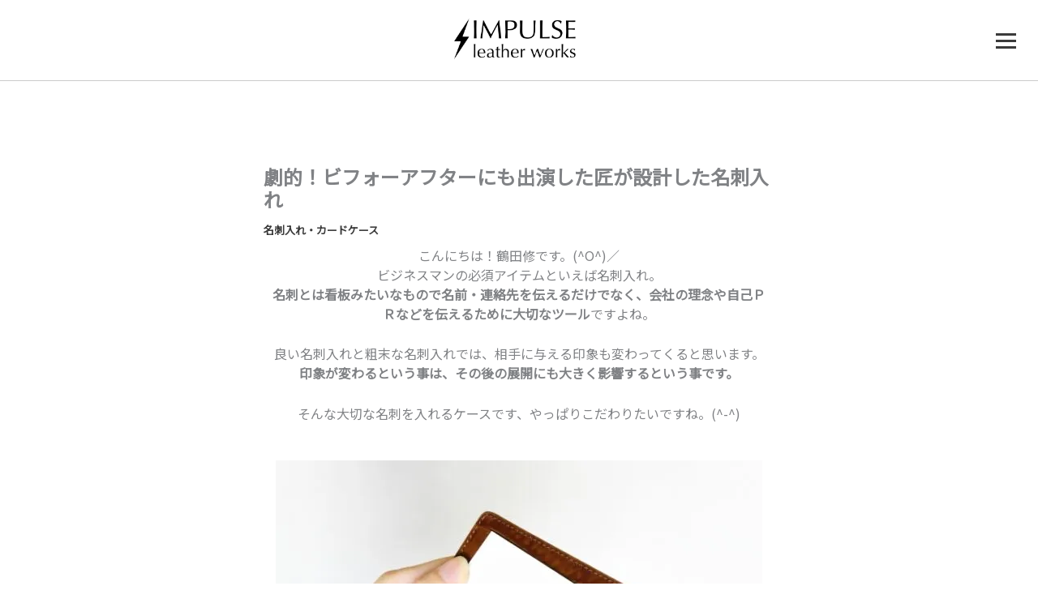

--- FILE ---
content_type: text/html; charset=UTF-8
request_url: https://impulse-leather.com/%E5%8A%87%E7%9A%84%EF%BC%81%E3%83%93%E3%83%95%E3%82%A9%E3%83%BC%E3%82%A2%E3%83%95%E3%82%BF%E3%83%BC%E3%81%AB%E3%82%82%E5%87%BA%E6%BC%94%E3%81%97%E3%81%9F%E5%8C%A0%E3%81%8C%E8%A8%AD%E8%A8%88%E3%81%97/
body_size: 43811
content:
<!DOCTYPE html>
<html lang="ja">
<head>
<meta charset="UTF-8">
<meta name="viewport" content="width=device-width, initial-scale=1">
	<link rel="profile" href="https://gmpg.org/xfn/11"> 
	<title>劇的！ビフォーアフターにも出演した匠が設計した名刺入れ | インパルスレザーワークス</title>
<meta name='robots' content='max-image-preview:large' />

<!-- Google Tag Manager for WordPress by gtm4wp.com -->
<script data-cfasync="false" data-pagespeed-no-defer>
	var gtm4wp_datalayer_name = "dataLayer";
	var dataLayer = dataLayer || [];
</script>
<!-- End Google Tag Manager for WordPress by gtm4wp.com --><link rel='dns-prefetch' href='//cdn.linearicons.com' />
<link rel='dns-prefetch' href='//stats.wp.com' />
<link rel='dns-prefetch' href='//fonts.googleapis.com' />
<link rel='dns-prefetch' href='//cdn.materialdesignicons.com' />
<link rel='dns-prefetch' href='//widgets.wp.com' />
<link rel='dns-prefetch' href='//s0.wp.com' />
<link rel='dns-prefetch' href='//0.gravatar.com' />
<link rel='dns-prefetch' href='//1.gravatar.com' />
<link rel='dns-prefetch' href='//2.gravatar.com' />
<link rel='preconnect' href='//i0.wp.com' />
<link rel='preconnect' href='//c0.wp.com' />
<link rel="alternate" type="application/rss+xml" title="インパルスレザーワークス &raquo; フィード" href="https://impulse-leather.com/feed/" />
<link rel="alternate" type="application/rss+xml" title="インパルスレザーワークス &raquo; コメントフィード" href="https://impulse-leather.com/comments/feed/" />
<link rel="alternate" type="application/rss+xml" title="インパルスレザーワークス &raquo; 劇的！ビフォーアフターにも出演した匠が設計した名刺入れ のコメントのフィード" href="https://impulse-leather.com/%e5%8a%87%e7%9a%84%ef%bc%81%e3%83%93%e3%83%95%e3%82%a9%e3%83%bc%e3%82%a2%e3%83%95%e3%82%bf%e3%83%bc%e3%81%ab%e3%82%82%e5%87%ba%e6%bc%94%e3%81%97%e3%81%9f%e5%8c%a0%e3%81%8c%e8%a8%ad%e8%a8%88%e3%81%97/feed/" />
<link rel="alternate" title="oEmbed (JSON)" type="application/json+oembed" href="https://impulse-leather.com/wp-json/oembed/1.0/embed?url=https%3A%2F%2Fimpulse-leather.com%2F%25e5%258a%2587%25e7%259a%2584%25ef%25bc%2581%25e3%2583%2593%25e3%2583%2595%25e3%2582%25a9%25e3%2583%25bc%25e3%2582%25a2%25e3%2583%2595%25e3%2582%25bf%25e3%2583%25bc%25e3%2581%25ab%25e3%2582%2582%25e5%2587%25ba%25e6%25bc%2594%25e3%2581%2597%25e3%2581%259f%25e5%258c%25a0%25e3%2581%258c%25e8%25a8%25ad%25e8%25a8%2588%25e3%2581%2597%2F" />
<link rel="alternate" title="oEmbed (XML)" type="text/xml+oembed" href="https://impulse-leather.com/wp-json/oembed/1.0/embed?url=https%3A%2F%2Fimpulse-leather.com%2F%25e5%258a%2587%25e7%259a%2584%25ef%25bc%2581%25e3%2583%2593%25e3%2583%2595%25e3%2582%25a9%25e3%2583%25bc%25e3%2582%25a2%25e3%2583%2595%25e3%2582%25bf%25e3%2583%25bc%25e3%2581%25ab%25e3%2582%2582%25e5%2587%25ba%25e6%25bc%2594%25e3%2581%2597%25e3%2581%259f%25e5%258c%25a0%25e3%2581%258c%25e8%25a8%25ad%25e8%25a8%2588%25e3%2581%2597%2F&#038;format=xml" />

<!-- SEO SIMPLE PACK 3.6.2 -->
<meta name="description" content="こんにちは！鶴田修です。(^O^)／ビジネスマンの必須アイテムといえば名刺入れ。名刺とは看板みたいなもので名前・連絡先を伝えるだけでなく、会社の理念や自己ＰＲなどを伝えるために大切なツールですよね。良い名刺入れと粗末な名刺入れでは、相手に与">
<meta name="keywords" content="インパルスレザーワークス,革製品,安芸区矢野東">
<link rel="canonical" href="https://impulse-leather.com/%e5%8a%87%e7%9a%84%ef%bc%81%e3%83%93%e3%83%95%e3%82%a9%e3%83%bc%e3%82%a2%e3%83%95%e3%82%bf%e3%83%bc%e3%81%ab%e3%82%82%e5%87%ba%e6%bc%94%e3%81%97%e3%81%9f%e5%8c%a0%e3%81%8c%e8%a8%ad%e8%a8%88%e3%81%97/">
<meta property="og:locale" content="ja_JP">
<meta property="og:type" content="article">
<meta property="og:image" content="https://i0.wp.com/impulse-leather.com/wp-content/uploads/2021/09/20200723_200723_39.jpg?fit=600%2C450&#038;ssl=1">
<meta property="og:title" content="劇的！ビフォーアフターにも出演した匠が設計した名刺入れ | インパルスレザーワークス">
<meta property="og:description" content="こんにちは！鶴田修です。(^O^)／ビジネスマンの必須アイテムといえば名刺入れ。名刺とは看板みたいなもので名前・連絡先を伝えるだけでなく、会社の理念や自己ＰＲなどを伝えるために大切なツールですよね。良い名刺入れと粗末な名刺入れでは、相手に与">
<meta property="og:url" content="https://impulse-leather.com/%e5%8a%87%e7%9a%84%ef%bc%81%e3%83%93%e3%83%95%e3%82%a9%e3%83%bc%e3%82%a2%e3%83%95%e3%82%bf%e3%83%bc%e3%81%ab%e3%82%82%e5%87%ba%e6%bc%94%e3%81%97%e3%81%9f%e5%8c%a0%e3%81%8c%e8%a8%ad%e8%a8%88%e3%81%97/">
<meta property="og:site_name" content="インパルスレザーワークス">
<meta name="twitter:card" content="summary">
<!-- / SEO SIMPLE PACK -->

		<style>
			.lazyload,
			.lazyloading {
				max-width: 100%;
			}
		</style>
		<style id='wp-img-auto-sizes-contain-inline-css'>
img:is([sizes=auto i],[sizes^="auto," i]){contain-intrinsic-size:3000px 1500px}
/*# sourceURL=wp-img-auto-sizes-contain-inline-css */
</style>
<link rel='stylesheet' id='jetpack_related-posts-css' href='https://c0.wp.com/p/jetpack/15.4/modules/related-posts/related-posts.css' media='all' />
<link rel='stylesheet' id='astra-theme-css-css' href='https://impulse-leather.com/wp-content/themes/astra/assets/css/minified/style.min.css?ver=4.12.0' media='all' />
<style id='astra-theme-css-inline-css'>
.ast-no-sidebar .entry-content .alignfull {margin-left: calc( -50vw + 50%);margin-right: calc( -50vw + 50%);max-width: 100vw;width: 100vw;}.ast-no-sidebar .entry-content .alignwide {margin-left: calc(-41vw + 50%);margin-right: calc(-41vw + 50%);max-width: unset;width: unset;}.ast-no-sidebar .entry-content .alignfull .alignfull,.ast-no-sidebar .entry-content .alignfull .alignwide,.ast-no-sidebar .entry-content .alignwide .alignfull,.ast-no-sidebar .entry-content .alignwide .alignwide,.ast-no-sidebar .entry-content .wp-block-column .alignfull,.ast-no-sidebar .entry-content .wp-block-column .alignwide{width: 100%;margin-left: auto;margin-right: auto;}.wp-block-gallery,.blocks-gallery-grid {margin: 0;}.wp-block-separator {max-width: 100px;}.wp-block-separator.is-style-wide,.wp-block-separator.is-style-dots {max-width: none;}.entry-content .has-2-columns .wp-block-column:first-child {padding-right: 10px;}.entry-content .has-2-columns .wp-block-column:last-child {padding-left: 10px;}@media (max-width: 782px) {.entry-content .wp-block-columns .wp-block-column {flex-basis: 100%;}.entry-content .has-2-columns .wp-block-column:first-child {padding-right: 0;}.entry-content .has-2-columns .wp-block-column:last-child {padding-left: 0;}}body .entry-content .wp-block-latest-posts {margin-left: 0;}body .entry-content .wp-block-latest-posts li {list-style: none;}.ast-no-sidebar .ast-container .entry-content .wp-block-latest-posts {margin-left: 0;}.ast-header-break-point .entry-content .alignwide {margin-left: auto;margin-right: auto;}.entry-content .blocks-gallery-item img {margin-bottom: auto;}.wp-block-pullquote {border-top: 4px solid #555d66;border-bottom: 4px solid #555d66;color: #40464d;}:root{--ast-post-nav-space:0;--ast-container-default-xlg-padding:2.5em;--ast-container-default-lg-padding:2.5em;--ast-container-default-slg-padding:2em;--ast-container-default-md-padding:2.5em;--ast-container-default-sm-padding:2.5em;--ast-container-default-xs-padding:2.4em;--ast-container-default-xxs-padding:1.8em;--ast-code-block-background:#EEEEEE;--ast-comment-inputs-background:#FAFAFA;--ast-normal-container-width:1200px;--ast-narrow-container-width:750px;--ast-blog-title-font-weight:600;--ast-blog-meta-weight:600;--ast-global-color-primary:var(--ast-global-color-5);--ast-global-color-secondary:var(--ast-global-color-4);--ast-global-color-alternate-background:var(--ast-global-color-7);--ast-global-color-subtle-background:var(--ast-global-color-6);--ast-bg-style-guide:var( --ast-global-color-secondary,--ast-global-color-5 );--ast-shadow-style-guide:0px 0px 4px 0 #00000057;--ast-global-dark-bg-style:#fff;--ast-global-dark-lfs:#fbfbfb;--ast-widget-bg-color:#fafafa;--ast-wc-container-head-bg-color:#fbfbfb;--ast-title-layout-bg:#eeeeee;--ast-search-border-color:#e7e7e7;--ast-lifter-hover-bg:#e6e6e6;--ast-gallery-block-color:#000;--srfm-color-input-label:var(--ast-global-color-2);}html{font-size:100%;}a{color:#3a3a3a;}a:hover,a:focus{color:var(--ast-global-color-1);}body,button,input,select,textarea,.ast-button,.ast-custom-button{font-family:'Noto Sans JP',sans-serif;font-weight:400;font-size:16px;font-size:1rem;line-height:var(--ast-body-line-height,1.5em);}blockquote{color:var(--ast-global-color-3);}.ast-site-identity .site-title a{color:var(--ast-global-color-2);}.site-title{font-size:35px;font-size:2.1875rem;display:block;}.site-header .site-description{font-size:15px;font-size:0.9375rem;display:none;}.entry-title{font-size:20px;font-size:1.25rem;}.ast-blog-single-element.ast-taxonomy-container a{font-size:14px;font-size:0.875rem;}.ast-blog-meta-container{font-size:13px;font-size:0.8125rem;}.archive .ast-article-post .ast-article-inner,.blog .ast-article-post .ast-article-inner,.archive .ast-article-post .ast-article-inner:hover,.blog .ast-article-post .ast-article-inner:hover{border-top-left-radius:6px;border-top-right-radius:6px;border-bottom-right-radius:6px;border-bottom-left-radius:6px;overflow:hidden;}h1,.entry-content :where(h1){font-size:39px;font-size:2.4375rem;line-height:1.4em;}h2,.entry-content :where(h2){font-size:30px;font-size:1.875rem;line-height:1.3em;}h3,.entry-content :where(h3){font-size:25px;font-size:1.5625rem;line-height:1.3em;}h4,.entry-content :where(h4){font-size:20px;font-size:1.25rem;line-height:1.2em;}h5,.entry-content :where(h5){font-size:18px;font-size:1.125rem;line-height:1.2em;}h6,.entry-content :where(h6){font-size:16px;font-size:1rem;line-height:1.25em;}::selection{background-color:#3a3a3a;color:#ffffff;}body,h1,h2,h3,h4,h5,h6,.entry-title a,.entry-content :where(h1,h2,h3,h4,h5,h6){color:var(--ast-global-color-3);}.tagcloud a:hover,.tagcloud a:focus,.tagcloud a.current-item{color:#ffffff;border-color:#3a3a3a;background-color:#3a3a3a;}input:focus,input[type="text"]:focus,input[type="email"]:focus,input[type="url"]:focus,input[type="password"]:focus,input[type="reset"]:focus,input[type="search"]:focus,textarea:focus{border-color:#3a3a3a;}input[type="radio"]:checked,input[type=reset],input[type="checkbox"]:checked,input[type="checkbox"]:hover:checked,input[type="checkbox"]:focus:checked,input[type=range]::-webkit-slider-thumb{border-color:#3a3a3a;background-color:#3a3a3a;box-shadow:none;}.site-footer a:hover + .post-count,.site-footer a:focus + .post-count{background:#3a3a3a;border-color:#3a3a3a;}.single .nav-links .nav-previous,.single .nav-links .nav-next{color:#3a3a3a;}.entry-meta,.entry-meta *{line-height:1.45;color:#3a3a3a;font-weight:600;}.entry-meta a:not(.ast-button):hover,.entry-meta a:not(.ast-button):hover *,.entry-meta a:not(.ast-button):focus,.entry-meta a:not(.ast-button):focus *,.page-links > .page-link,.page-links .page-link:hover,.post-navigation a:hover{color:var(--ast-global-color-1);}#cat option,.secondary .calendar_wrap thead a,.secondary .calendar_wrap thead a:visited{color:#3a3a3a;}.secondary .calendar_wrap #today,.ast-progress-val span{background:#3a3a3a;}.secondary a:hover + .post-count,.secondary a:focus + .post-count{background:#3a3a3a;border-color:#3a3a3a;}.calendar_wrap #today > a{color:#ffffff;}.page-links .page-link,.single .post-navigation a{color:var(--ast-global-color-3);}.ast-search-menu-icon .search-form button.search-submit{padding:0 4px;}.ast-search-menu-icon form.search-form{padding-right:0;}.ast-header-search .ast-search-menu-icon.ast-dropdown-active .search-form,.ast-header-search .ast-search-menu-icon.ast-dropdown-active .search-field:focus{transition:all 0.2s;}.search-form input.search-field:focus{outline:none;}.ast-search-menu-icon .search-form button.search-submit:focus,.ast-theme-transparent-header .ast-header-search .ast-dropdown-active .ast-icon,.ast-theme-transparent-header .ast-inline-search .search-field:focus .ast-icon{color:var(--ast-global-color-1);}.ast-header-search .slide-search .search-form{border:2px solid var(--ast-global-color-0);}.ast-header-search .slide-search .search-field{background-color:(--ast-global-dark-bg-style);}.ast-archive-title{color:#3a3a3a;}.widget-title{font-size:22px;font-size:1.375rem;color:#3a3a3a;}.ast-search-menu-icon.slide-search a:focus-visible:focus-visible,.astra-search-icon:focus-visible,#close:focus-visible,a:focus-visible,.ast-menu-toggle:focus-visible,.site .skip-link:focus-visible,.wp-block-loginout input:focus-visible,.wp-block-search.wp-block-search__button-inside .wp-block-search__inside-wrapper,.ast-header-navigation-arrow:focus-visible,.ast-orders-table__row .ast-orders-table__cell:focus-visible,a#ast-apply-coupon:focus-visible,#ast-apply-coupon:focus-visible,#close:focus-visible,.button.search-submit:focus-visible,#search_submit:focus,.normal-search:focus-visible,.ast-header-account-wrap:focus-visible,.astra-cart-drawer-close:focus,.ast-single-variation:focus,.ast-button:focus,.ast-builder-button-wrap:has(.ast-custom-button-link:focus),.ast-builder-button-wrap .ast-custom-button-link:focus{outline-style:dotted;outline-color:inherit;outline-width:thin;}input:focus,input[type="text"]:focus,input[type="email"]:focus,input[type="url"]:focus,input[type="password"]:focus,input[type="reset"]:focus,input[type="search"]:focus,input[type="number"]:focus,textarea:focus,.wp-block-search__input:focus,[data-section="section-header-mobile-trigger"] .ast-button-wrap .ast-mobile-menu-trigger-minimal:focus,.ast-mobile-popup-drawer.active .menu-toggle-close:focus,#ast-scroll-top:focus,#coupon_code:focus,#ast-coupon-code:focus{border-style:dotted;border-color:inherit;border-width:thin;}input{outline:none;}.main-header-menu .menu-link,.ast-header-custom-item a{color:var(--ast-global-color-3);}.main-header-menu .menu-item:hover > .menu-link,.main-header-menu .menu-item:hover > .ast-menu-toggle,.main-header-menu .ast-masthead-custom-menu-items a:hover,.main-header-menu .menu-item.focus > .menu-link,.main-header-menu .menu-item.focus > .ast-menu-toggle,.main-header-menu .current-menu-item > .menu-link,.main-header-menu .current-menu-ancestor > .menu-link,.main-header-menu .current-menu-item > .ast-menu-toggle,.main-header-menu .current-menu-ancestor > .ast-menu-toggle{color:#3a3a3a;}.header-main-layout-3 .ast-main-header-bar-alignment{margin-right:auto;}.header-main-layout-2 .site-header-section-left .ast-site-identity{text-align:left;}.ast-logo-title-inline .site-logo-img{padding-right:1em;}body .ast-oembed-container *{position:absolute;top:0;width:100%;height:100%;left:0;}body .wp-block-embed-pocket-casts .ast-oembed-container *{position:unset;}.ast-header-break-point .ast-mobile-menu-buttons-minimal.menu-toggle{background:transparent;color:#3a3a3a;}.ast-header-break-point .ast-mobile-menu-buttons-outline.menu-toggle{background:transparent;border:1px solid #3a3a3a;color:#3a3a3a;}.ast-header-break-point .ast-mobile-menu-buttons-fill.menu-toggle{background:#3a3a3a;}.ast-single-post-featured-section + article {margin-top: 2em;}.site-content .ast-single-post-featured-section img {width: 100%;overflow: hidden;object-fit: cover;}.ast-separate-container .site-content .ast-single-post-featured-section + article {margin-top: -80px;z-index: 9;position: relative;border-radius: 4px;}@media (min-width: 922px) {.ast-no-sidebar .site-content .ast-article-image-container--wide {margin-left: -120px;margin-right: -120px;max-width: unset;width: unset;}.ast-left-sidebar .site-content .ast-article-image-container--wide,.ast-right-sidebar .site-content .ast-article-image-container--wide {margin-left: -10px;margin-right: -10px;}.site-content .ast-article-image-container--full {margin-left: calc( -50vw + 50%);margin-right: calc( -50vw + 50%);max-width: 100vw;width: 100vw;}.ast-left-sidebar .site-content .ast-article-image-container--full,.ast-right-sidebar .site-content .ast-article-image-container--full {margin-left: -10px;margin-right: -10px;max-width: inherit;width: auto;}}.site > .ast-single-related-posts-container {margin-top: 0;}@media (min-width: 922px) {.ast-desktop .ast-container--narrow {max-width: var(--ast-narrow-container-width);margin: 0 auto;}}input[type="text"],input[type="number"],input[type="email"],input[type="url"],input[type="password"],input[type="search"],input[type=reset],input[type=tel],input[type=date],select,textarea{font-size:16px;font-style:normal;font-weight:400;line-height:24px;width:100%;padding:12px 16px;border-radius:4px;box-shadow:0px 1px 2px 0px rgba(0,0,0,0.05);color:var(--ast-form-input-text,#475569);}input[type="text"],input[type="number"],input[type="email"],input[type="url"],input[type="password"],input[type="search"],input[type=reset],input[type=tel],input[type=date],select{height:40px;}input[type="date"]{border-width:1px;border-style:solid;border-color:var(--ast-border-color);background:var( --ast-global-color-secondary,--ast-global-color-5 );}input[type="text"]:focus,input[type="number"]:focus,input[type="email"]:focus,input[type="url"]:focus,input[type="password"]:focus,input[type="search"]:focus,input[type=reset]:focus,input[type="tel"]:focus,input[type="date"]:focus,select:focus,textarea:focus{border-color:#046BD2;box-shadow:none;outline:none;color:var(--ast-form-input-focus-text,#475569);}label,legend{color:#111827;font-size:14px;font-style:normal;font-weight:500;line-height:20px;}select{padding:6px 10px;}fieldset{padding:30px;border-radius:4px;}button,.ast-button,.button,input[type="button"],input[type="reset"],input[type="submit"]{border-radius:4px;box-shadow:0px 1px 2px 0px rgba(0,0,0,0.05);}:root{--ast-comment-inputs-background:#FFF;}::placeholder{color:var(--ast-form-field-color,#9CA3AF);}::-ms-input-placeholder{color:var(--ast-form-field-color,#9CA3AF);}.footer-adv .footer-adv-overlay{border-top-style:solid;border-top-color:#7a7a7a;}.wp-block-buttons.aligncenter{justify-content:center;}@media (min-width:1200px){.ast-plain-container.ast-no-sidebar #primary{margin-top:60px;margin-bottom:60px;}}@media (min-width:1200px){.wp-block-group .has-background{padding:20px;}}@media (min-width:1200px){.ast-no-sidebar.ast-separate-container .entry-content .wp-block-group.alignwide,.ast-no-sidebar.ast-separate-container .entry-content .wp-block-cover.alignwide{margin-left:-20px;margin-right:-20px;padding-left:20px;padding-right:20px;}.ast-no-sidebar.ast-separate-container .entry-content .wp-block-cover.alignfull,.ast-no-sidebar.ast-separate-container .entry-content .wp-block-group.alignfull{margin-left:-6.67em;margin-right:-6.67em;padding-left:6.67em;padding-right:6.67em;}}@media (min-width:1200px){.wp-block-cover-image.alignwide .wp-block-cover__inner-container,.wp-block-cover.alignwide .wp-block-cover__inner-container,.wp-block-cover-image.alignfull .wp-block-cover__inner-container,.wp-block-cover.alignfull .wp-block-cover__inner-container{width:100%;}}.wp-block-image.aligncenter{margin-left:auto;margin-right:auto;}.wp-block-table.aligncenter{margin-left:auto;margin-right:auto;}.wp-block-buttons .wp-block-button.is-style-outline .wp-block-button__link.wp-element-button,.ast-outline-button,.wp-block-uagb-buttons-child .uagb-buttons-repeater.ast-outline-button{border-top-width:2px;border-right-width:2px;border-bottom-width:2px;border-left-width:2px;font-family:inherit;font-weight:inherit;line-height:1em;padding-top:15px;padding-right:30px;padding-bottom:15px;padding-left:30px;}.wp-block-button .wp-block-button__link.wp-element-button.is-style-outline:not(.has-background),.wp-block-button.is-style-outline>.wp-block-button__link.wp-element-button:not(.has-background),.ast-outline-button{background-color:transparent;}@media (max-width:921px){.wp-block-buttons .wp-block-button.is-style-outline .wp-block-button__link.wp-element-button,.ast-outline-button,.wp-block-uagb-buttons-child .uagb-buttons-repeater.ast-outline-button{padding-top:14px;padding-right:28px;padding-bottom:14px;padding-left:28px;}}@media (max-width:544px){.wp-block-buttons .wp-block-button.is-style-outline .wp-block-button__link.wp-element-button,.ast-outline-button,.wp-block-uagb-buttons-child .uagb-buttons-repeater.ast-outline-button{padding-top:12px;padding-right:24px;padding-bottom:12px;padding-left:24px;}}.entry-content[data-ast-blocks-layout] > figure{margin-bottom:1em;}#page{display:flex;flex-direction:column;min-height:100vh;}.ast-404-layout-1 h1.page-title{color:var(--ast-global-color-2);}.single .post-navigation a{line-height:1em;height:inherit;}.error-404 .page-sub-title{font-size:1.5rem;font-weight:inherit;}.search .site-content .content-area .search-form{margin-bottom:0;}#page .site-content{flex-grow:1;}.widget{margin-bottom:1.25em;}#secondary li{line-height:1.5em;}#secondary .wp-block-group h2{margin-bottom:0.7em;}#secondary h2{font-size:1.7rem;}.ast-separate-container .ast-article-post,.ast-separate-container .ast-article-single,.ast-separate-container .comment-respond{padding:2.5em;}.ast-separate-container .ast-article-single .ast-article-single{padding:0;}.ast-article-single .wp-block-post-template-is-layout-grid{padding-left:0;}.ast-separate-container .comments-title,.ast-narrow-container .comments-title{padding:1.5em 2em;}.ast-page-builder-template .comment-form-textarea,.ast-comment-formwrap .ast-grid-common-col{padding:0;}.ast-comment-formwrap{padding:0;display:inline-flex;column-gap:20px;width:100%;margin-left:0;margin-right:0;}.comments-area textarea#comment:focus,.comments-area textarea#comment:active,.comments-area .ast-comment-formwrap input[type="text"]:focus,.comments-area .ast-comment-formwrap input[type="text"]:active {box-shadow:none;outline:none;}.archive.ast-page-builder-template .entry-header{margin-top:2em;}.ast-page-builder-template .ast-comment-formwrap{width:100%;}.entry-title{margin-bottom:0.6em;}.ast-archive-description p{font-size:inherit;font-weight:inherit;line-height:inherit;}.ast-article-single figure,.ast-article-single img:not(figure img){box-shadow:0 0 30px 0 rgba(0,0,0,.15);-webkit-box-shadow:0 0 30px 0 rgba(0,0,0,.15);-moz-box-shadow:0 0 30px 0 rgba(0,0,0,.15);}.ast-separate-container .ast-comment-list li.depth-1,.hentry{margin-bottom:1.5em;}.site-content section.ast-archive-description{margin-bottom:2em;}@media (min-width:921px){.ast-left-sidebar.ast-page-builder-template #secondary,.archive.ast-right-sidebar.ast-page-builder-template .site-main{padding-left:20px;padding-right:20px;}}@media (max-width:544px){.ast-comment-formwrap.ast-row{column-gap:10px;display:inline-block;}#ast-commentform .ast-grid-common-col{position:relative;width:100%;}}@media (min-width:1201px){.ast-separate-container .ast-article-post,.ast-separate-container .ast-article-single,.ast-separate-container .ast-author-box,.ast-separate-container .ast-404-layout-1,.ast-separate-container .no-results{padding:2.5em;}}@media (max-width:921px){.ast-left-sidebar #content > .ast-container{display:flex;flex-direction:column-reverse;width:100%;}}@media (min-width:922px){.ast-separate-container.ast-right-sidebar #primary,.ast-separate-container.ast-left-sidebar #primary{border:0;}.search-no-results.ast-separate-container #primary{margin-bottom:4em;}}.elementor-widget-button .elementor-button{border-style:solid;text-decoration:none;border-top-width:0;border-right-width:0;border-left-width:0;border-bottom-width:0;}body .elementor-button.elementor-size-sm,body .elementor-button.elementor-size-xs,body .elementor-button.elementor-size-md,body .elementor-button.elementor-size-lg,body .elementor-button.elementor-size-xl,body .elementor-button{padding-top:10px;padding-right:40px;padding-bottom:10px;padding-left:40px;}.elementor-widget-button .elementor-button{border-color:#3a3a3a;background-color:#3a3a3a;}.elementor-widget-button .elementor-button:hover,.elementor-widget-button .elementor-button:focus{color:#ffffff;background-color:var(--ast-global-color-1);border-color:var(--ast-global-color-1);}.wp-block-button .wp-block-button__link ,.elementor-widget-button .elementor-button,.elementor-widget-button .elementor-button:visited{color:#ffffff;}.elementor-widget-button .elementor-button{line-height:1em;}.wp-block-button .wp-block-button__link:hover,.wp-block-button .wp-block-button__link:focus{color:#ffffff;background-color:var(--ast-global-color-1);border-color:var(--ast-global-color-1);}.elementor-widget-heading h1.elementor-heading-title{line-height:1.4em;}.elementor-widget-heading h2.elementor-heading-title{line-height:1.3em;}.elementor-widget-heading h3.elementor-heading-title{line-height:1.3em;}.elementor-widget-heading h4.elementor-heading-title{line-height:1.2em;}.elementor-widget-heading h5.elementor-heading-title{line-height:1.2em;}.elementor-widget-heading h6.elementor-heading-title{line-height:1.25em;}.wp-block-button .wp-block-button__link{border-top-width:0;border-right-width:0;border-left-width:0;border-bottom-width:0;border-color:#3a3a3a;background-color:#3a3a3a;color:#ffffff;font-family:inherit;font-weight:inherit;line-height:1em;padding-top:10px;padding-right:40px;padding-bottom:10px;padding-left:40px;}.menu-toggle,button,.ast-button,.ast-custom-button,.button,input#submit,input[type="button"],input[type="submit"],input[type="reset"],#comments .submit,.search .search-submit,.search .search-submit{border-style:solid;border-top-width:0;border-right-width:0;border-left-width:0;border-bottom-width:0;color:#ffffff;border-color:#3a3a3a;background-color:#3a3a3a;padding-top:10px;padding-right:40px;padding-bottom:10px;padding-left:40px;font-family:inherit;font-weight:inherit;line-height:1em;}button:focus,.menu-toggle:hover,button:hover,.ast-button:hover,.ast-custom-button:hover .button:hover,.ast-custom-button:hover ,input[type=reset]:hover,input[type=reset]:focus,input#submit:hover,input#submit:focus,input[type="button"]:hover,input[type="button"]:focus,input[type="submit"]:hover,input[type="submit"]:focus{color:#ffffff;background-color:var(--ast-global-color-1);border-color:var(--ast-global-color-1);}form[CLASS*="wp-block-search__"].wp-block-search .wp-block-search__inside-wrapper .wp-block-search__button.has-icon{padding-top:calc(10px - 3px);padding-right:calc(40px - 3px);padding-bottom:calc(10px - 3px);padding-left:calc(40px - 3px);}@media (max-width:921px){.ast-mobile-header-stack .main-header-bar .ast-search-menu-icon{display:inline-block;}.ast-header-break-point.ast-header-custom-item-outside .ast-mobile-header-stack .main-header-bar .ast-search-icon{margin:0;}.ast-comment-avatar-wrap img{max-width:2.5em;}.ast-comment-meta{padding:0 1.8888em 1.3333em;}}@media (min-width:544px){.ast-container{max-width:100%;}}@media (max-width:544px){.ast-separate-container .ast-article-post,.ast-separate-container .ast-article-single,.ast-separate-container .comments-title,.ast-separate-container .ast-archive-description{padding:1.5em 1em;}.ast-separate-container #content .ast-container{padding-left:0.54em;padding-right:0.54em;}.ast-separate-container .ast-comment-list .bypostauthor{padding:.5em;}.ast-search-menu-icon.ast-dropdown-active .search-field{width:170px;}.site-branding img,.site-header .site-logo-img .custom-logo-link img{max-width:100%;}} #ast-mobile-header .ast-site-header-cart-li a{pointer-events:none;}body,.ast-separate-container{background-color:#ffffff;background-image:none;}.ast-no-sidebar.ast-separate-container .entry-content .alignfull {margin-left: -6.67em;margin-right: -6.67em;width: auto;}@media (max-width: 1200px) {.ast-no-sidebar.ast-separate-container .entry-content .alignfull {margin-left: -2.4em;margin-right: -2.4em;}}@media (max-width: 768px) {.ast-no-sidebar.ast-separate-container .entry-content .alignfull {margin-left: -2.14em;margin-right: -2.14em;}}@media (max-width: 544px) {.ast-no-sidebar.ast-separate-container .entry-content .alignfull {margin-left: -1em;margin-right: -1em;}}.ast-no-sidebar.ast-separate-container .entry-content .alignwide {margin-left: -20px;margin-right: -20px;}.ast-no-sidebar.ast-separate-container .entry-content .wp-block-column .alignfull,.ast-no-sidebar.ast-separate-container .entry-content .wp-block-column .alignwide {margin-left: auto;margin-right: auto;width: 100%;}@media (max-width:921px){.site-title{display:block;}.site-header .site-description{display:none;}}@media (max-width:544px){.site-title{display:block;}.site-header .site-description{display:none;}}@media (max-width:921px){html{font-size:91.2%;}}@media (max-width:544px){html{font-size:91.2%;}}@media (min-width:922px){.ast-container{max-width:1240px;}}@media (min-width:922px){.ast-narrow-container .site-content > .ast-container{max-width:750px;}}@media (min-width:922px){.ast-narrow-container .site-content > .ast-container{max-width:750px;}}@font-face {font-family: "Astra";src: url(https://impulse-leather.com/wp-content/themes/astra/assets/fonts/astra.woff) format("woff"),url(https://impulse-leather.com/wp-content/themes/astra/assets/fonts/astra.ttf) format("truetype"),url(https://impulse-leather.com/wp-content/themes/astra/assets/fonts/astra.svg#astra) format("svg");font-weight: normal;font-style: normal;font-display: fallback;}@media (max-width:921px) {.main-header-bar .main-header-bar-navigation{display:none;}}.ast-desktop .main-header-menu.submenu-with-border .sub-menu,.ast-desktop .main-header-menu.submenu-with-border .astra-full-megamenu-wrapper{border-color:#3a3a3a;}.ast-desktop .main-header-menu.submenu-with-border .sub-menu{border-top-width:2px;border-style:solid;}.ast-desktop .main-header-menu.submenu-with-border .sub-menu .sub-menu{top:-2px;}.ast-desktop .main-header-menu.submenu-with-border .sub-menu .menu-link,.ast-desktop .main-header-menu.submenu-with-border .children .menu-link{border-bottom-width:0px;border-style:solid;border-color:#eaeaea;}@media (min-width:922px){.main-header-menu .sub-menu .menu-item.ast-left-align-sub-menu:hover > .sub-menu,.main-header-menu .sub-menu .menu-item.ast-left-align-sub-menu.focus > .sub-menu{margin-left:-0px;}}.ast-small-footer{border-top-style:solid;border-top-width:1px;border-top-color:#7a7a7a;}.ast-small-footer-wrap{text-align:center;}.site .comments-area{padding-bottom:2em;margin-top:2em;}.ast-header-break-point.ast-header-custom-item-inside .main-header-bar .main-header-bar-navigation .ast-search-icon {display: none;}.ast-header-break-point.ast-header-custom-item-inside .main-header-bar .ast-search-menu-icon .search-form {padding: 0;display: block;overflow: hidden;}.ast-header-break-point .ast-header-custom-item .widget:last-child {margin-bottom: 1em;}.ast-header-custom-item .widget {margin: 0.5em;display: inline-block;vertical-align: middle;}.ast-header-custom-item .widget p {margin-bottom: 0;}.ast-header-custom-item .widget li {width: auto;}.ast-header-custom-item-inside .button-custom-menu-item .menu-link {display: none;}.ast-header-custom-item-inside.ast-header-break-point .button-custom-menu-item .ast-custom-button-link {display: none;}.ast-header-custom-item-inside.ast-header-break-point .button-custom-menu-item .menu-link {display: block;}.ast-header-break-point.ast-header-custom-item-outside .main-header-bar .ast-search-icon {margin-right: 1em;}.ast-header-break-point.ast-header-custom-item-inside .main-header-bar .ast-search-menu-icon .search-field,.ast-header-break-point.ast-header-custom-item-inside .main-header-bar .ast-search-menu-icon.ast-inline-search .search-field {width: 100%;padding-right: 5.5em;}.ast-header-break-point.ast-header-custom-item-inside .main-header-bar .ast-search-menu-icon .search-submit {display: block;position: absolute;height: 100%;top: 0;right: 0;padding: 0 1em;border-radius: 0;}.ast-header-break-point .ast-header-custom-item .ast-masthead-custom-menu-items {padding-left: 20px;padding-right: 20px;margin-bottom: 1em;margin-top: 1em;}.ast-header-custom-item-inside.ast-header-break-point .button-custom-menu-item {padding-left: 0;padding-right: 0;margin-top: 0;margin-bottom: 0;}.astra-icon-down_arrow::after {content: "\e900";font-family: Astra;}.astra-icon-close::after {content: "\e5cd";font-family: Astra;}.astra-icon-drag_handle::after {content: "\e25d";font-family: Astra;}.astra-icon-format_align_justify::after {content: "\e235";font-family: Astra;}.astra-icon-menu::after {content: "\e5d2";font-family: Astra;}.astra-icon-reorder::after {content: "\e8fe";font-family: Astra;}.astra-icon-search::after {content: "\e8b6";font-family: Astra;}.astra-icon-zoom_in::after {content: "\e56b";font-family: Astra;}.astra-icon-check-circle::after {content: "\e901";font-family: Astra;}.astra-icon-shopping-cart::after {content: "\f07a";font-family: Astra;}.astra-icon-shopping-bag::after {content: "\f290";font-family: Astra;}.astra-icon-shopping-basket::after {content: "\f291";font-family: Astra;}.astra-icon-circle-o::after {content: "\e903";font-family: Astra;}.astra-icon-certificate::after {content: "\e902";font-family: Astra;}blockquote {padding: 1.2em;}:root .has-ast-global-color-0-color{color:var(--ast-global-color-0);}:root .has-ast-global-color-0-background-color{background-color:var(--ast-global-color-0);}:root .wp-block-button .has-ast-global-color-0-color{color:var(--ast-global-color-0);}:root .wp-block-button .has-ast-global-color-0-background-color{background-color:var(--ast-global-color-0);}:root .has-ast-global-color-1-color{color:var(--ast-global-color-1);}:root .has-ast-global-color-1-background-color{background-color:var(--ast-global-color-1);}:root .wp-block-button .has-ast-global-color-1-color{color:var(--ast-global-color-1);}:root .wp-block-button .has-ast-global-color-1-background-color{background-color:var(--ast-global-color-1);}:root .has-ast-global-color-2-color{color:var(--ast-global-color-2);}:root .has-ast-global-color-2-background-color{background-color:var(--ast-global-color-2);}:root .wp-block-button .has-ast-global-color-2-color{color:var(--ast-global-color-2);}:root .wp-block-button .has-ast-global-color-2-background-color{background-color:var(--ast-global-color-2);}:root .has-ast-global-color-3-color{color:var(--ast-global-color-3);}:root .has-ast-global-color-3-background-color{background-color:var(--ast-global-color-3);}:root .wp-block-button .has-ast-global-color-3-color{color:var(--ast-global-color-3);}:root .wp-block-button .has-ast-global-color-3-background-color{background-color:var(--ast-global-color-3);}:root .has-ast-global-color-4-color{color:var(--ast-global-color-4);}:root .has-ast-global-color-4-background-color{background-color:var(--ast-global-color-4);}:root .wp-block-button .has-ast-global-color-4-color{color:var(--ast-global-color-4);}:root .wp-block-button .has-ast-global-color-4-background-color{background-color:var(--ast-global-color-4);}:root .has-ast-global-color-5-color{color:var(--ast-global-color-5);}:root .has-ast-global-color-5-background-color{background-color:var(--ast-global-color-5);}:root .wp-block-button .has-ast-global-color-5-color{color:var(--ast-global-color-5);}:root .wp-block-button .has-ast-global-color-5-background-color{background-color:var(--ast-global-color-5);}:root .has-ast-global-color-6-color{color:var(--ast-global-color-6);}:root .has-ast-global-color-6-background-color{background-color:var(--ast-global-color-6);}:root .wp-block-button .has-ast-global-color-6-color{color:var(--ast-global-color-6);}:root .wp-block-button .has-ast-global-color-6-background-color{background-color:var(--ast-global-color-6);}:root .has-ast-global-color-7-color{color:var(--ast-global-color-7);}:root .has-ast-global-color-7-background-color{background-color:var(--ast-global-color-7);}:root .wp-block-button .has-ast-global-color-7-color{color:var(--ast-global-color-7);}:root .wp-block-button .has-ast-global-color-7-background-color{background-color:var(--ast-global-color-7);}:root .has-ast-global-color-8-color{color:var(--ast-global-color-8);}:root .has-ast-global-color-8-background-color{background-color:var(--ast-global-color-8);}:root .wp-block-button .has-ast-global-color-8-color{color:var(--ast-global-color-8);}:root .wp-block-button .has-ast-global-color-8-background-color{background-color:var(--ast-global-color-8);}:root{--ast-global-color-0:#0170B9;--ast-global-color-1:#3a3a3a;--ast-global-color-2:#3a3a3a;--ast-global-color-3:#4B4F58;--ast-global-color-4:#F5F5F5;--ast-global-color-5:#FFFFFF;--ast-global-color-6:#E5E5E5;--ast-global-color-7:#424242;--ast-global-color-8:#000000;}:root {--ast-border-color : #dddddd;}.ast-single-entry-banner {-js-display: flex;display: flex;flex-direction: column;justify-content: center;text-align: center;position: relative;background: var(--ast-title-layout-bg);}.ast-single-entry-banner[data-banner-layout="layout-1"] {max-width: 1200px;background: inherit;padding: 20px 0;}.ast-single-entry-banner[data-banner-width-type="custom"] {margin: 0 auto;width: 100%;}.ast-single-entry-banner + .site-content .entry-header {margin-bottom: 0;}.site .ast-author-avatar {--ast-author-avatar-size: ;}a.ast-underline-text {text-decoration: underline;}.ast-container > .ast-terms-link {position: relative;display: block;}a.ast-button.ast-badge-tax {padding: 4px 8px;border-radius: 3px;font-size: inherit;}header.entry-header{text-align:left;}header.entry-header .entry-title{font-size:24px;font-size:1.5rem;text-transform:capitalize;}header.entry-header .entry-meta,header.entry-header .entry-meta *{font-weight:600;font-size:13px;font-size:0.8125rem;}header.entry-header > *:not(:last-child){margin-bottom:15px;}header.entry-header .post-thumb-img-content{text-align:center;}header.entry-header .post-thumb img,.ast-single-post-featured-section.post-thumb img{aspect-ratio:16/9;width:100%;height:100%;}@media (max-width:921px){header.entry-header{text-align:left;}}@media (max-width:544px){header.entry-header{text-align:left;}header.entry-header .entry-title{font-size:21px;font-size:1.3125rem;}}.ast-archive-entry-banner {-js-display: flex;display: flex;flex-direction: column;justify-content: center;text-align: center;position: relative;background: var(--ast-title-layout-bg);}.ast-archive-entry-banner[data-banner-width-type="custom"] {margin: 0 auto;width: 100%;}.ast-archive-entry-banner[data-banner-layout="layout-1"] {background: inherit;padding: 20px 0;text-align: left;}body.archive .ast-archive-description{max-width:1200px;width:100%;text-align:left;padding-top:3em;padding-right:3em;padding-bottom:3em;padding-left:3em;}body.archive .ast-archive-description .ast-archive-title,body.archive .ast-archive-description .ast-archive-title *{font-size:40px;font-size:2.5rem;text-transform:capitalize;}body.archive .ast-archive-description > *:not(:last-child){margin-bottom:10px;}@media (max-width:921px){body.archive .ast-archive-description{text-align:left;}}@media (max-width:544px){body.archive .ast-archive-description{text-align:left;}}.ast-breadcrumbs .trail-browse,.ast-breadcrumbs .trail-items,.ast-breadcrumbs .trail-items li{display:inline-block;margin:0;padding:0;border:none;background:inherit;text-indent:0;text-decoration:none;}.ast-breadcrumbs .trail-browse{font-size:inherit;font-style:inherit;font-weight:inherit;color:inherit;}.ast-breadcrumbs .trail-items{list-style:none;}.trail-items li::after{padding:0 0.3em;content:"\00bb";}.trail-items li:last-of-type::after{display:none;}h1,h2,h3,h4,h5,h6,.entry-content :where(h1,h2,h3,h4,h5,h6){color:#3a3a3a;}.entry-title a{color:#3a3a3a;}.elementor-widget-heading .elementor-heading-title{margin:0;}.elementor-page .ast-menu-toggle{color:unset !important;background:unset !important;}.elementor-post.elementor-grid-item.hentry{margin-bottom:0;}.woocommerce div.product .elementor-element.elementor-products-grid .related.products ul.products li.product,.elementor-element .elementor-wc-products .woocommerce[class*='columns-'] ul.products li.product{width:auto;margin:0;float:none;}body .elementor hr{background-color:#ccc;margin:0;}.ast-left-sidebar .elementor-section.elementor-section-stretched,.ast-right-sidebar .elementor-section.elementor-section-stretched{max-width:100%;left:0 !important;}.elementor-posts-container [CLASS*="ast-width-"]{width:100%;}.elementor-template-full-width .ast-container{display:block;}.elementor-screen-only,.screen-reader-text,.screen-reader-text span,.ui-helper-hidden-accessible{top:0 !important;}@media (max-width:544px){.elementor-element .elementor-wc-products .woocommerce[class*="columns-"] ul.products li.product{width:auto;margin:0;}.elementor-element .woocommerce .woocommerce-result-count{float:none;}}.ast-header-break-point .main-header-bar{border-bottom-width:1px;}@media (min-width:922px){.main-header-bar{border-bottom-width:1px;}}.main-header-menu .menu-item, #astra-footer-menu .menu-item, .main-header-bar .ast-masthead-custom-menu-items{-js-display:flex;display:flex;-webkit-box-pack:center;-webkit-justify-content:center;-moz-box-pack:center;-ms-flex-pack:center;justify-content:center;-webkit-box-orient:vertical;-webkit-box-direction:normal;-webkit-flex-direction:column;-moz-box-orient:vertical;-moz-box-direction:normal;-ms-flex-direction:column;flex-direction:column;}.main-header-menu > .menu-item > .menu-link, #astra-footer-menu > .menu-item > .menu-link{height:100%;-webkit-box-align:center;-webkit-align-items:center;-moz-box-align:center;-ms-flex-align:center;align-items:center;-js-display:flex;display:flex;}.ast-primary-menu-disabled .main-header-bar .ast-masthead-custom-menu-items{flex:unset;}.main-header-menu .sub-menu .menu-item.menu-item-has-children > .menu-link:after{position:absolute;right:1em;top:50%;transform:translate(0,-50%) rotate(270deg);}.ast-header-break-point .main-header-bar .main-header-bar-navigation .page_item_has_children > .ast-menu-toggle::before, .ast-header-break-point .main-header-bar .main-header-bar-navigation .menu-item-has-children > .ast-menu-toggle::before, .ast-mobile-popup-drawer .main-header-bar-navigation .menu-item-has-children>.ast-menu-toggle::before, .ast-header-break-point .ast-mobile-header-wrap .main-header-bar-navigation .menu-item-has-children > .ast-menu-toggle::before{font-weight:bold;content:"\e900";font-family:Astra;text-decoration:inherit;display:inline-block;}.ast-header-break-point .main-navigation ul.sub-menu .menu-item .menu-link:before{content:"\e900";font-family:Astra;font-size:.65em;text-decoration:inherit;display:inline-block;transform:translate(0, -2px) rotateZ(270deg);margin-right:5px;}.widget_search .search-form:after{font-family:Astra;font-size:1.2em;font-weight:normal;content:"\e8b6";position:absolute;top:50%;right:15px;transform:translate(0, -50%);}.astra-search-icon::before{content:"\e8b6";font-family:Astra;font-style:normal;font-weight:normal;text-decoration:inherit;text-align:center;-webkit-font-smoothing:antialiased;-moz-osx-font-smoothing:grayscale;z-index:3;}.main-header-bar .main-header-bar-navigation .page_item_has_children > a:after, .main-header-bar .main-header-bar-navigation .menu-item-has-children > a:after, .menu-item-has-children .ast-header-navigation-arrow:after{content:"\e900";display:inline-block;font-family:Astra;font-size:.6rem;font-weight:bold;text-rendering:auto;-webkit-font-smoothing:antialiased;-moz-osx-font-smoothing:grayscale;margin-left:10px;line-height:normal;}.menu-item-has-children .sub-menu .ast-header-navigation-arrow:after{margin-left:0;}.ast-mobile-popup-drawer .main-header-bar-navigation .ast-submenu-expanded>.ast-menu-toggle::before{transform:rotateX(180deg);}.ast-header-break-point .main-header-bar-navigation .menu-item-has-children > .menu-link:after{display:none;}@media (min-width:922px){.ast-builder-menu .main-navigation > ul > li:last-child a{margin-right:0;}}.ast-separate-container .ast-article-inner{background-color:var(--ast-global-color-5);}@media (max-width:921px){.ast-separate-container .ast-article-inner{background-color:var(--ast-global-color-5);}}@media (max-width:544px){.ast-separate-container .ast-article-inner{background-color:var(--ast-global-color-5);}}.ast-separate-container .ast-article-single:not(.ast-related-post), .ast-separate-container .error-404, .ast-separate-container .no-results, .single.ast-separate-container .site-main .ast-author-meta, .ast-separate-container .related-posts-title-wrapper, .ast-separate-container .comments-count-wrapper, .ast-box-layout.ast-plain-container .site-content, .ast-padded-layout.ast-plain-container .site-content, .ast-separate-container .ast-archive-description, .ast-separate-container .comments-area{background-color:var(--ast-global-color-5);}@media (max-width:921px){.ast-separate-container .ast-article-single:not(.ast-related-post), .ast-separate-container .error-404, .ast-separate-container .no-results, .single.ast-separate-container .site-main .ast-author-meta, .ast-separate-container .related-posts-title-wrapper, .ast-separate-container .comments-count-wrapper, .ast-box-layout.ast-plain-container .site-content, .ast-padded-layout.ast-plain-container .site-content, .ast-separate-container .ast-archive-description{background-color:var(--ast-global-color-5);}}@media (max-width:544px){.ast-separate-container .ast-article-single:not(.ast-related-post), .ast-separate-container .error-404, .ast-separate-container .no-results, .single.ast-separate-container .site-main .ast-author-meta, .ast-separate-container .related-posts-title-wrapper, .ast-separate-container .comments-count-wrapper, .ast-box-layout.ast-plain-container .site-content, .ast-padded-layout.ast-plain-container .site-content, .ast-separate-container .ast-archive-description{background-color:var(--ast-global-color-5);}}.ast-separate-container.ast-two-container #secondary .widget{background-color:var(--ast-global-color-5);}@media (max-width:921px){.ast-separate-container.ast-two-container #secondary .widget{background-color:var(--ast-global-color-5);}}@media (max-width:544px){.ast-separate-container.ast-two-container #secondary .widget{background-color:var(--ast-global-color-5);}}:root{--e-global-color-astglobalcolor0:#0170B9;--e-global-color-astglobalcolor1:#3a3a3a;--e-global-color-astglobalcolor2:#3a3a3a;--e-global-color-astglobalcolor3:#4B4F58;--e-global-color-astglobalcolor4:#F5F5F5;--e-global-color-astglobalcolor5:#FFFFFF;--e-global-color-astglobalcolor6:#E5E5E5;--e-global-color-astglobalcolor7:#424242;--e-global-color-astglobalcolor8:#000000;}:root {--ast-single-post-border: #e1e8ed;}.entry-content > * {margin-bottom: 1.5em;}.entry-content :where(h1,h2,h3,h4,h5,h6) {margin-top: 1.5em;margin-bottom: calc(0.3em + 10px);}code,kbd,samp {background: var(--ast-code-block-background);padding: 3px 6px;}.ast-row.comment-textarea fieldset.comment-form-comment {border: none;padding: unset;margin-bottom: 1.5em;}.entry-content .wp-block-image,.entry-content .wp-block-embed {margin-top: 2em;margin-bottom: 3em;}:root {--ast-single-post-nav-padding: 3em 0 0;}.single .post-navigation a p {margin-top: 0.5em;margin-bottom: 0;text-transform: initial;line-height: 1.65em;font-weight: normal;}.single .post-navigation a .ast-post-nav {font-weight: 600;display: block;text-transform: uppercase;font-size: 0.85em;letter-spacing: 0.05em;}.single .post-navigation a svg {top: .125em;width: 1em;height: 1em;position: relative;fill: currentColor;}.page-links .page-link:hover,.single .post-navigation a:hover {color: var(--ast-global-color-1);}@media( min-width: 320px ) {.single .post-navigation .nav-previous a {text-align: left;padding-right: 20px;}.single .post-navigation .nav-next a {text-align: right;padding-left: 20px;}.comment-navigation .nav-previous:after,.post-navigation .nav-previous:after {position: absolute;content: "";top: 25%;right: 0;width: 1px;height: 50%;background: var(--ast-single-post-border,var(--ast-border-color));}}@media( max-width: 544px ) {.single .post-navigation .nav-links {-js-display: inline-flex;display: inline-flex;width: 100%;}.single .post-navigation a p {display: none;}.single .post-navigation .nav-previous {margin-bottom: 0;}}@media( min-width: 421px ) {.single .post-navigation a {max-width: 80%;width: 100%;}.post-navigation a {font-weight: 500;font-size: 16px;}}
/*# sourceURL=astra-theme-css-inline-css */
</style>
<link rel='stylesheet' id='astra-google-fonts-css' href='https://fonts.googleapis.com/css?family=Noto+Sans+JP%3A400%2C&#038;display=fallback&#038;ver=4.12.0' media='all' />
<link rel='stylesheet' id='hfe-widgets-style-css' href='https://impulse-leather.com/wp-content/plugins/header-footer-elementor/inc/widgets-css/frontend.css?ver=2.8.1' media='all' />
<link rel='stylesheet' id='premium-addons-css' href='https://impulse-leather.com/wp-content/plugins/premium-addons-for-elementor/assets/frontend/min-css/premium-addons.min.css?ver=4.11.64' media='all' />
<style id='wp-emoji-styles-inline-css'>

	img.wp-smiley, img.emoji {
		display: inline !important;
		border: none !important;
		box-shadow: none !important;
		height: 1em !important;
		width: 1em !important;
		margin: 0 0.07em !important;
		vertical-align: -0.1em !important;
		background: none !important;
		padding: 0 !important;
	}
/*# sourceURL=wp-emoji-styles-inline-css */
</style>
<style id='xo-event-calendar-event-calendar-style-inline-css'>
.xo-event-calendar{font-family:Helvetica Neue,Helvetica,Hiragino Kaku Gothic ProN,Meiryo,MS PGothic,sans-serif;overflow:auto;position:relative}.xo-event-calendar td,.xo-event-calendar th{padding:0!important}.xo-event-calendar .calendar:nth-child(n+2) .month-next,.xo-event-calendar .calendar:nth-child(n+2) .month-prev{visibility:hidden}.xo-event-calendar table{background-color:transparent;border-collapse:separate;border-spacing:0;color:#333;margin:0;padding:0;table-layout:fixed;width:100%}.xo-event-calendar table caption,.xo-event-calendar table tbody,.xo-event-calendar table td,.xo-event-calendar table tfoot,.xo-event-calendar table th,.xo-event-calendar table thead,.xo-event-calendar table tr{background:transparent;border:0;margin:0;opacity:1;outline:0;padding:0;vertical-align:baseline}.xo-event-calendar table table tr{display:table-row}.xo-event-calendar table table td,.xo-event-calendar table table th{display:table-cell;padding:0}.xo-event-calendar table.xo-month{border:1px solid #ccc;border-right-width:0;margin:0 0 8px;padding:0}.xo-event-calendar table.xo-month td,.xo-event-calendar table.xo-month th{background-color:#fff;border:1px solid #ccc;padding:0}.xo-event-calendar table.xo-month caption{caption-side:top}.xo-event-calendar table.xo-month .month-header{display:flex;flex-flow:wrap;justify-content:center;margin:4px 0}.xo-event-calendar table.xo-month .month-header>span{flex-grow:1;text-align:center}.xo-event-calendar table.xo-month button{background-color:transparent;border:0;box-shadow:none;color:#333;cursor:pointer;margin:0;overflow:hidden;padding:0;text-shadow:none;width:38px}.xo-event-calendar table.xo-month button[disabled]{cursor:default;opacity:.3}.xo-event-calendar table.xo-month button>span{text-align:center;vertical-align:middle}.xo-event-calendar table.xo-month button span.nav-prev{border-bottom:2px solid #333;border-left:2px solid #333;display:inline-block;font-size:0;height:13px;transform:rotate(45deg);width:13px}.xo-event-calendar table.xo-month button span.nav-next{border-right:2px solid #333;border-top:2px solid #333;display:inline-block;font-size:0;height:13px;transform:rotate(45deg);width:13px}.xo-event-calendar table.xo-month button:hover span.nav-next,.xo-event-calendar table.xo-month button:hover span.nav-prev{border-width:3px}.xo-event-calendar table.xo-month>thead th{border-width:0 1px 0 0;color:#333;font-size:.9em;font-weight:700;padding:1px 0;text-align:center}.xo-event-calendar table.xo-month>thead th.sunday{color:#d00}.xo-event-calendar table.xo-month>thead th.saturday{color:#00d}.xo-event-calendar table.xo-month .month-week{border:0;overflow:hidden;padding:0;position:relative;width:100%}.xo-event-calendar table.xo-month .month-week table{border:0;margin:0;padding:0}.xo-event-calendar table.xo-month .month-dayname{border-width:1px 0 0 1px;bottom:0;left:0;position:absolute;right:0;top:0}.xo-event-calendar table.xo-month .month-dayname td{border-width:1px 1px 0 0;padding:0}.xo-event-calendar table.xo-month .month-dayname td div{border-width:1px 1px 0 0;font-size:100%;height:1000px;line-height:1.2em;padding:4px;text-align:right}.xo-event-calendar table.xo-month .month-dayname td div.other-month{opacity:.6}.xo-event-calendar table.xo-month .month-dayname td div.today{color:#00d;font-weight:700}.xo-event-calendar table.xo-month .month-dayname-space{height:1.5em;position:relative;top:0}.xo-event-calendar table.xo-month .month-event{background-color:transparent;position:relative;top:0}.xo-event-calendar table.xo-month .month-event td{background-color:transparent;border-width:0 1px 0 0;padding:0 1px 2px}.xo-event-calendar table.xo-month .month-event-space{background-color:transparent;height:1.5em}.xo-event-calendar table.xo-month .month-event-space td{border-width:0 1px 0 0}.xo-event-calendar table.xo-month .month-event tr,.xo-event-calendar table.xo-month .month-event-space tr{background-color:transparent}.xo-event-calendar table.xo-month .month-event-title{background-color:#ccc;border-radius:3px;color:#666;display:block;font-size:.8em;margin:1px;overflow:hidden;padding:0 4px;text-align:left;white-space:nowrap}.xo-event-calendar p.holiday-title{font-size:90%;margin:0;padding:2px 0;vertical-align:middle}.xo-event-calendar p.holiday-title span{border:1px solid #ccc;margin:0 6px 0 0;padding:0 0 0 18px}.xo-event-calendar .loading-animation{left:50%;margin:-20px 0 0 -20px;position:absolute;top:50%}@media(min-width:600px){.xo-event-calendar .calendars.columns-2{-moz-column-gap:15px;column-gap:15px;display:grid;grid-template-columns:repeat(2,1fr);row-gap:5px}.xo-event-calendar .calendars.columns-2 .month-next,.xo-event-calendar .calendars.columns-2 .month-prev{visibility:hidden}.xo-event-calendar .calendars.columns-2 .calendar:first-child .month-prev,.xo-event-calendar .calendars.columns-2 .calendar:nth-child(2) .month-next{visibility:visible}.xo-event-calendar .calendars.columns-3{-moz-column-gap:15px;column-gap:15px;display:grid;grid-template-columns:repeat(3,1fr);row-gap:5px}.xo-event-calendar .calendars.columns-3 .month-next,.xo-event-calendar .calendars.columns-3 .month-prev{visibility:hidden}.xo-event-calendar .calendars.columns-3 .calendar:first-child .month-prev,.xo-event-calendar .calendars.columns-3 .calendar:nth-child(3) .month-next{visibility:visible}.xo-event-calendar .calendars.columns-4{-moz-column-gap:15px;column-gap:15px;display:grid;grid-template-columns:repeat(4,1fr);row-gap:5px}.xo-event-calendar .calendars.columns-4 .month-next,.xo-event-calendar .calendars.columns-4 .month-prev{visibility:hidden}.xo-event-calendar .calendars.columns-4 .calendar:first-child .month-prev,.xo-event-calendar .calendars.columns-4 .calendar:nth-child(4) .month-next{visibility:visible}}.xo-event-calendar.xo-calendar-loading .xo-months{opacity:.5}.xo-event-calendar.xo-calendar-loading .loading-animation{animation:loadingCircRot .8s linear infinite;border:5px solid rgba(0,0,0,.2);border-radius:50%;border-top-color:#4285f4;height:40px;width:40px}@keyframes loadingCircRot{0%{transform:rotate(0deg)}to{transform:rotate(359deg)}}.xo-event-calendar.is-style-legacy table.xo-month .month-header>span{font-size:120%;line-height:28px}.xo-event-calendar.is-style-regular table.xo-month button:not(:hover):not(:active):not(.has-background){background-color:transparent;color:#333}.xo-event-calendar.is-style-regular table.xo-month button>span{text-align:center;vertical-align:middle}.xo-event-calendar.is-style-regular table.xo-month button>span:not(.dashicons){font-size:2em;overflow:hidden;text-indent:100%;white-space:nowrap}.xo-event-calendar.is-style-regular table.xo-month .month-next,.xo-event-calendar.is-style-regular table.xo-month .month-prev{height:2em;width:2em}.xo-event-calendar.is-style-regular table.xo-month .month-header{align-items:center;display:flex;justify-content:center;padding:.2em 0}.xo-event-calendar.is-style-regular table.xo-month .month-header .calendar-caption{flex-grow:1}.xo-event-calendar.is-style-regular table.xo-month .month-header>span{font-size:1.1em}.xo-event-calendar.is-style-regular table.xo-month>thead th{background:#fafafa;font-size:.8em}.xo-event-calendar.is-style-regular table.xo-month .month-dayname td div{font-size:1em;padding:.2em}.xo-event-calendar.is-style-regular table.xo-month .month-dayname td div.today{color:#339;font-weight:700}.xo-event-calendar.is-style-regular .holiday-titles{display:inline-flex;flex-wrap:wrap;gap:.25em 1em}.xo-event-calendar.is-style-regular p.holiday-title{font-size:.875em;margin:0 0 .5em}.xo-event-calendar.is-style-regular p.holiday-title span{margin:0 .25em 0 0;padding:0 0 0 1.25em}

/*# sourceURL=https://impulse-leather.com/wp-content/plugins/xo-event-calendar/build/event-calendar/style-index.css */
</style>
<style id='xo-event-calendar-simple-calendar-style-inline-css'>
.xo-simple-calendar{box-sizing:border-box;font-family:Helvetica Neue,Helvetica,Hiragino Kaku Gothic ProN,Meiryo,MS PGothic,sans-serif;margin:0;padding:0;position:relative}.xo-simple-calendar td,.xo-simple-calendar th{padding:0!important}.xo-simple-calendar .calendar:nth-child(n+2) .month-next,.xo-simple-calendar .calendar:nth-child(n+2) .month-prev{visibility:hidden}.xo-simple-calendar .calendar table.month{border:0;border-collapse:separate;border-spacing:1px;box-sizing:border-box;margin:0 0 .5em;min-width:auto;outline:0;padding:0;table-layout:fixed;width:100%}.xo-simple-calendar .calendar table.month caption,.xo-simple-calendar .calendar table.month tbody,.xo-simple-calendar .calendar table.month td,.xo-simple-calendar .calendar table.month tfoot,.xo-simple-calendar .calendar table.month th,.xo-simple-calendar .calendar table.month thead,.xo-simple-calendar .calendar table.month tr{background:transparent;border:0;margin:0;opacity:1;outline:0;padding:0;vertical-align:baseline}.xo-simple-calendar .calendar table.month caption{caption-side:top;font-size:1.1em}.xo-simple-calendar .calendar table.month .month-header{align-items:center;display:flex;justify-content:center;width:100%}.xo-simple-calendar .calendar table.month .month-header .month-title{flex-grow:1;font-size:1em;font-weight:400;letter-spacing:.1em;line-height:1em;padding:0;text-align:center}.xo-simple-calendar .calendar table.month .month-header button{background:none;background-color:transparent;border:0;font-size:1.4em;line-height:1.4em;margin:0;outline-offset:0;padding:0;width:1.4em}.xo-simple-calendar .calendar table.month .month-header button:not(:hover):not(:active):not(.has-background){background-color:transparent}.xo-simple-calendar .calendar table.month .month-header button:hover{opacity:.6}.xo-simple-calendar .calendar table.month .month-header button:disabled{cursor:auto;opacity:.3}.xo-simple-calendar .calendar table.month .month-header .month-next,.xo-simple-calendar .calendar table.month .month-header .month-prev{background-color:transparent;color:#333;cursor:pointer}.xo-simple-calendar .calendar table.month tr{background:transparent;border:0;outline:0}.xo-simple-calendar .calendar table.month td,.xo-simple-calendar .calendar table.month th{background:transparent;border:0;outline:0;text-align:center;vertical-align:middle;word-break:normal}.xo-simple-calendar .calendar table.month th{font-size:.8em;font-weight:700}.xo-simple-calendar .calendar table.month td{font-size:1em;font-weight:400}.xo-simple-calendar .calendar table.month .day.holiday{color:#333}.xo-simple-calendar .calendar table.month .day.other{opacity:.3}.xo-simple-calendar .calendar table.month .day>span{box-sizing:border-box;display:inline-block;padding:.2em;width:100%}.xo-simple-calendar .calendar table.month th>span{color:#333}.xo-simple-calendar .calendar table.month .day.sun>span,.xo-simple-calendar .calendar table.month th.sun>span{color:#ec0220}.xo-simple-calendar .calendar table.month .day.sat>span,.xo-simple-calendar .calendar table.month th.sat>span{color:#0069de}.xo-simple-calendar .calendars-footer{margin:.5em;padding:0}.xo-simple-calendar .calendars-footer ul.holiday-titles{border:0;display:inline-flex;flex-wrap:wrap;gap:.25em 1em;margin:0;outline:0;padding:0}.xo-simple-calendar .calendars-footer ul.holiday-titles li{border:0;list-style:none;margin:0;outline:0;padding:0}.xo-simple-calendar .calendars-footer ul.holiday-titles li:after,.xo-simple-calendar .calendars-footer ul.holiday-titles li:before{content:none}.xo-simple-calendar .calendars-footer ul.holiday-titles .mark{border-radius:50%;display:inline-block;height:1.2em;vertical-align:middle;width:1.2em}.xo-simple-calendar .calendars-footer ul.holiday-titles .title{font-size:.7em;vertical-align:middle}@media(min-width:600px){.xo-simple-calendar .calendars.columns-2{-moz-column-gap:15px;column-gap:15px;display:grid;grid-template-columns:repeat(2,1fr);row-gap:5px}.xo-simple-calendar .calendars.columns-2 .month-next,.xo-simple-calendar .calendars.columns-2 .month-prev{visibility:hidden}.xo-simple-calendar .calendars.columns-2 .calendar:first-child .month-prev,.xo-simple-calendar .calendars.columns-2 .calendar:nth-child(2) .month-next{visibility:visible}.xo-simple-calendar .calendars.columns-3{-moz-column-gap:15px;column-gap:15px;display:grid;grid-template-columns:repeat(3,1fr);row-gap:5px}.xo-simple-calendar .calendars.columns-3 .month-next,.xo-simple-calendar .calendars.columns-3 .month-prev{visibility:hidden}.xo-simple-calendar .calendars.columns-3 .calendar:first-child .month-prev,.xo-simple-calendar .calendars.columns-3 .calendar:nth-child(3) .month-next{visibility:visible}.xo-simple-calendar .calendars.columns-4{-moz-column-gap:15px;column-gap:15px;display:grid;grid-template-columns:repeat(4,1fr);row-gap:5px}.xo-simple-calendar .calendars.columns-4 .month-next,.xo-simple-calendar .calendars.columns-4 .month-prev{visibility:hidden}.xo-simple-calendar .calendars.columns-4 .calendar:first-child .month-prev,.xo-simple-calendar .calendars.columns-4 .calendar:nth-child(4) .month-next{visibility:visible}}.xo-simple-calendar .calendar-loading-animation{left:50%;margin:-20px 0 0 -20px;position:absolute;top:50%}.xo-simple-calendar.xo-calendar-loading .calendars{opacity:.3}.xo-simple-calendar.xo-calendar-loading .calendar-loading-animation{animation:SimpleCalendarLoadingCircRot .8s linear infinite;border:5px solid rgba(0,0,0,.2);border-radius:50%;border-top-color:#4285f4;height:40px;width:40px}@keyframes SimpleCalendarLoadingCircRot{0%{transform:rotate(0deg)}to{transform:rotate(359deg)}}.xo-simple-calendar.is-style-regular table.month{border-collapse:collapse;border-spacing:0}.xo-simple-calendar.is-style-regular table.month tr{border:0}.xo-simple-calendar.is-style-regular table.month .day>span{border-radius:50%;line-height:2em;padding:.1em;width:2.2em}.xo-simple-calendar.is-style-frame table.month{background:transparent;border-collapse:collapse;border-spacing:0}.xo-simple-calendar.is-style-frame table.month thead tr{background:#eee}.xo-simple-calendar.is-style-frame table.month tbody tr{background:#fff}.xo-simple-calendar.is-style-frame table.month td,.xo-simple-calendar.is-style-frame table.month th{border:1px solid #ccc}.xo-simple-calendar.is-style-frame .calendars-footer{margin:8px 0}.xo-simple-calendar.is-style-frame .calendars-footer ul.holiday-titles .mark{border:1px solid #ccc;border-radius:0}

/*# sourceURL=https://impulse-leather.com/wp-content/plugins/xo-event-calendar/build/simple-calendar/style-index.css */
</style>
<link rel='stylesheet' id='mediaelement-css' href='https://c0.wp.com/c/6.9/wp-includes/js/mediaelement/mediaelementplayer-legacy.min.css' media='all' />
<link rel='stylesheet' id='wp-mediaelement-css' href='https://c0.wp.com/c/6.9/wp-includes/js/mediaelement/wp-mediaelement.min.css' media='all' />
<style id='jetpack-sharing-buttons-style-inline-css'>
.jetpack-sharing-buttons__services-list{display:flex;flex-direction:row;flex-wrap:wrap;gap:0;list-style-type:none;margin:5px;padding:0}.jetpack-sharing-buttons__services-list.has-small-icon-size{font-size:12px}.jetpack-sharing-buttons__services-list.has-normal-icon-size{font-size:16px}.jetpack-sharing-buttons__services-list.has-large-icon-size{font-size:24px}.jetpack-sharing-buttons__services-list.has-huge-icon-size{font-size:36px}@media print{.jetpack-sharing-buttons__services-list{display:none!important}}.editor-styles-wrapper .wp-block-jetpack-sharing-buttons{gap:0;padding-inline-start:0}ul.jetpack-sharing-buttons__services-list.has-background{padding:1.25em 2.375em}
/*# sourceURL=https://impulse-leather.com/wp-content/plugins/jetpack/_inc/blocks/sharing-buttons/view.css */
</style>
<style id='global-styles-inline-css'>
:root{--wp--preset--aspect-ratio--square: 1;--wp--preset--aspect-ratio--4-3: 4/3;--wp--preset--aspect-ratio--3-4: 3/4;--wp--preset--aspect-ratio--3-2: 3/2;--wp--preset--aspect-ratio--2-3: 2/3;--wp--preset--aspect-ratio--16-9: 16/9;--wp--preset--aspect-ratio--9-16: 9/16;--wp--preset--color--black: #000000;--wp--preset--color--cyan-bluish-gray: #abb8c3;--wp--preset--color--white: #ffffff;--wp--preset--color--pale-pink: #f78da7;--wp--preset--color--vivid-red: #cf2e2e;--wp--preset--color--luminous-vivid-orange: #ff6900;--wp--preset--color--luminous-vivid-amber: #fcb900;--wp--preset--color--light-green-cyan: #7bdcb5;--wp--preset--color--vivid-green-cyan: #00d084;--wp--preset--color--pale-cyan-blue: #8ed1fc;--wp--preset--color--vivid-cyan-blue: #0693e3;--wp--preset--color--vivid-purple: #9b51e0;--wp--preset--color--ast-global-color-0: var(--ast-global-color-0);--wp--preset--color--ast-global-color-1: var(--ast-global-color-1);--wp--preset--color--ast-global-color-2: var(--ast-global-color-2);--wp--preset--color--ast-global-color-3: var(--ast-global-color-3);--wp--preset--color--ast-global-color-4: var(--ast-global-color-4);--wp--preset--color--ast-global-color-5: var(--ast-global-color-5);--wp--preset--color--ast-global-color-6: var(--ast-global-color-6);--wp--preset--color--ast-global-color-7: var(--ast-global-color-7);--wp--preset--color--ast-global-color-8: var(--ast-global-color-8);--wp--preset--gradient--vivid-cyan-blue-to-vivid-purple: linear-gradient(135deg,rgb(6,147,227) 0%,rgb(155,81,224) 100%);--wp--preset--gradient--light-green-cyan-to-vivid-green-cyan: linear-gradient(135deg,rgb(122,220,180) 0%,rgb(0,208,130) 100%);--wp--preset--gradient--luminous-vivid-amber-to-luminous-vivid-orange: linear-gradient(135deg,rgb(252,185,0) 0%,rgb(255,105,0) 100%);--wp--preset--gradient--luminous-vivid-orange-to-vivid-red: linear-gradient(135deg,rgb(255,105,0) 0%,rgb(207,46,46) 100%);--wp--preset--gradient--very-light-gray-to-cyan-bluish-gray: linear-gradient(135deg,rgb(238,238,238) 0%,rgb(169,184,195) 100%);--wp--preset--gradient--cool-to-warm-spectrum: linear-gradient(135deg,rgb(74,234,220) 0%,rgb(151,120,209) 20%,rgb(207,42,186) 40%,rgb(238,44,130) 60%,rgb(251,105,98) 80%,rgb(254,248,76) 100%);--wp--preset--gradient--blush-light-purple: linear-gradient(135deg,rgb(255,206,236) 0%,rgb(152,150,240) 100%);--wp--preset--gradient--blush-bordeaux: linear-gradient(135deg,rgb(254,205,165) 0%,rgb(254,45,45) 50%,rgb(107,0,62) 100%);--wp--preset--gradient--luminous-dusk: linear-gradient(135deg,rgb(255,203,112) 0%,rgb(199,81,192) 50%,rgb(65,88,208) 100%);--wp--preset--gradient--pale-ocean: linear-gradient(135deg,rgb(255,245,203) 0%,rgb(182,227,212) 50%,rgb(51,167,181) 100%);--wp--preset--gradient--electric-grass: linear-gradient(135deg,rgb(202,248,128) 0%,rgb(113,206,126) 100%);--wp--preset--gradient--midnight: linear-gradient(135deg,rgb(2,3,129) 0%,rgb(40,116,252) 100%);--wp--preset--font-size--small: 13px;--wp--preset--font-size--medium: 20px;--wp--preset--font-size--large: 36px;--wp--preset--font-size--x-large: 42px;--wp--preset--spacing--20: 0.44rem;--wp--preset--spacing--30: 0.67rem;--wp--preset--spacing--40: 1rem;--wp--preset--spacing--50: 1.5rem;--wp--preset--spacing--60: 2.25rem;--wp--preset--spacing--70: 3.38rem;--wp--preset--spacing--80: 5.06rem;--wp--preset--shadow--natural: 6px 6px 9px rgba(0, 0, 0, 0.2);--wp--preset--shadow--deep: 12px 12px 50px rgba(0, 0, 0, 0.4);--wp--preset--shadow--sharp: 6px 6px 0px rgba(0, 0, 0, 0.2);--wp--preset--shadow--outlined: 6px 6px 0px -3px rgb(255, 255, 255), 6px 6px rgb(0, 0, 0);--wp--preset--shadow--crisp: 6px 6px 0px rgb(0, 0, 0);}:root { --wp--style--global--content-size: var(--wp--custom--ast-content-width-size);--wp--style--global--wide-size: var(--wp--custom--ast-wide-width-size); }:where(body) { margin: 0; }.wp-site-blocks > .alignleft { float: left; margin-right: 2em; }.wp-site-blocks > .alignright { float: right; margin-left: 2em; }.wp-site-blocks > .aligncenter { justify-content: center; margin-left: auto; margin-right: auto; }:where(.wp-site-blocks) > * { margin-block-start: 24px; margin-block-end: 0; }:where(.wp-site-blocks) > :first-child { margin-block-start: 0; }:where(.wp-site-blocks) > :last-child { margin-block-end: 0; }:root { --wp--style--block-gap: 24px; }:root :where(.is-layout-flow) > :first-child{margin-block-start: 0;}:root :where(.is-layout-flow) > :last-child{margin-block-end: 0;}:root :where(.is-layout-flow) > *{margin-block-start: 24px;margin-block-end: 0;}:root :where(.is-layout-constrained) > :first-child{margin-block-start: 0;}:root :where(.is-layout-constrained) > :last-child{margin-block-end: 0;}:root :where(.is-layout-constrained) > *{margin-block-start: 24px;margin-block-end: 0;}:root :where(.is-layout-flex){gap: 24px;}:root :where(.is-layout-grid){gap: 24px;}.is-layout-flow > .alignleft{float: left;margin-inline-start: 0;margin-inline-end: 2em;}.is-layout-flow > .alignright{float: right;margin-inline-start: 2em;margin-inline-end: 0;}.is-layout-flow > .aligncenter{margin-left: auto !important;margin-right: auto !important;}.is-layout-constrained > .alignleft{float: left;margin-inline-start: 0;margin-inline-end: 2em;}.is-layout-constrained > .alignright{float: right;margin-inline-start: 2em;margin-inline-end: 0;}.is-layout-constrained > .aligncenter{margin-left: auto !important;margin-right: auto !important;}.is-layout-constrained > :where(:not(.alignleft):not(.alignright):not(.alignfull)){max-width: var(--wp--style--global--content-size);margin-left: auto !important;margin-right: auto !important;}.is-layout-constrained > .alignwide{max-width: var(--wp--style--global--wide-size);}body .is-layout-flex{display: flex;}.is-layout-flex{flex-wrap: wrap;align-items: center;}.is-layout-flex > :is(*, div){margin: 0;}body .is-layout-grid{display: grid;}.is-layout-grid > :is(*, div){margin: 0;}body{padding-top: 0px;padding-right: 0px;padding-bottom: 0px;padding-left: 0px;}a:where(:not(.wp-element-button)){text-decoration: none;}:root :where(.wp-element-button, .wp-block-button__link){background-color: #32373c;border-width: 0;color: #fff;font-family: inherit;font-size: inherit;font-style: inherit;font-weight: inherit;letter-spacing: inherit;line-height: inherit;padding-top: calc(0.667em + 2px);padding-right: calc(1.333em + 2px);padding-bottom: calc(0.667em + 2px);padding-left: calc(1.333em + 2px);text-decoration: none;text-transform: inherit;}.has-black-color{color: var(--wp--preset--color--black) !important;}.has-cyan-bluish-gray-color{color: var(--wp--preset--color--cyan-bluish-gray) !important;}.has-white-color{color: var(--wp--preset--color--white) !important;}.has-pale-pink-color{color: var(--wp--preset--color--pale-pink) !important;}.has-vivid-red-color{color: var(--wp--preset--color--vivid-red) !important;}.has-luminous-vivid-orange-color{color: var(--wp--preset--color--luminous-vivid-orange) !important;}.has-luminous-vivid-amber-color{color: var(--wp--preset--color--luminous-vivid-amber) !important;}.has-light-green-cyan-color{color: var(--wp--preset--color--light-green-cyan) !important;}.has-vivid-green-cyan-color{color: var(--wp--preset--color--vivid-green-cyan) !important;}.has-pale-cyan-blue-color{color: var(--wp--preset--color--pale-cyan-blue) !important;}.has-vivid-cyan-blue-color{color: var(--wp--preset--color--vivid-cyan-blue) !important;}.has-vivid-purple-color{color: var(--wp--preset--color--vivid-purple) !important;}.has-ast-global-color-0-color{color: var(--wp--preset--color--ast-global-color-0) !important;}.has-ast-global-color-1-color{color: var(--wp--preset--color--ast-global-color-1) !important;}.has-ast-global-color-2-color{color: var(--wp--preset--color--ast-global-color-2) !important;}.has-ast-global-color-3-color{color: var(--wp--preset--color--ast-global-color-3) !important;}.has-ast-global-color-4-color{color: var(--wp--preset--color--ast-global-color-4) !important;}.has-ast-global-color-5-color{color: var(--wp--preset--color--ast-global-color-5) !important;}.has-ast-global-color-6-color{color: var(--wp--preset--color--ast-global-color-6) !important;}.has-ast-global-color-7-color{color: var(--wp--preset--color--ast-global-color-7) !important;}.has-ast-global-color-8-color{color: var(--wp--preset--color--ast-global-color-8) !important;}.has-black-background-color{background-color: var(--wp--preset--color--black) !important;}.has-cyan-bluish-gray-background-color{background-color: var(--wp--preset--color--cyan-bluish-gray) !important;}.has-white-background-color{background-color: var(--wp--preset--color--white) !important;}.has-pale-pink-background-color{background-color: var(--wp--preset--color--pale-pink) !important;}.has-vivid-red-background-color{background-color: var(--wp--preset--color--vivid-red) !important;}.has-luminous-vivid-orange-background-color{background-color: var(--wp--preset--color--luminous-vivid-orange) !important;}.has-luminous-vivid-amber-background-color{background-color: var(--wp--preset--color--luminous-vivid-amber) !important;}.has-light-green-cyan-background-color{background-color: var(--wp--preset--color--light-green-cyan) !important;}.has-vivid-green-cyan-background-color{background-color: var(--wp--preset--color--vivid-green-cyan) !important;}.has-pale-cyan-blue-background-color{background-color: var(--wp--preset--color--pale-cyan-blue) !important;}.has-vivid-cyan-blue-background-color{background-color: var(--wp--preset--color--vivid-cyan-blue) !important;}.has-vivid-purple-background-color{background-color: var(--wp--preset--color--vivid-purple) !important;}.has-ast-global-color-0-background-color{background-color: var(--wp--preset--color--ast-global-color-0) !important;}.has-ast-global-color-1-background-color{background-color: var(--wp--preset--color--ast-global-color-1) !important;}.has-ast-global-color-2-background-color{background-color: var(--wp--preset--color--ast-global-color-2) !important;}.has-ast-global-color-3-background-color{background-color: var(--wp--preset--color--ast-global-color-3) !important;}.has-ast-global-color-4-background-color{background-color: var(--wp--preset--color--ast-global-color-4) !important;}.has-ast-global-color-5-background-color{background-color: var(--wp--preset--color--ast-global-color-5) !important;}.has-ast-global-color-6-background-color{background-color: var(--wp--preset--color--ast-global-color-6) !important;}.has-ast-global-color-7-background-color{background-color: var(--wp--preset--color--ast-global-color-7) !important;}.has-ast-global-color-8-background-color{background-color: var(--wp--preset--color--ast-global-color-8) !important;}.has-black-border-color{border-color: var(--wp--preset--color--black) !important;}.has-cyan-bluish-gray-border-color{border-color: var(--wp--preset--color--cyan-bluish-gray) !important;}.has-white-border-color{border-color: var(--wp--preset--color--white) !important;}.has-pale-pink-border-color{border-color: var(--wp--preset--color--pale-pink) !important;}.has-vivid-red-border-color{border-color: var(--wp--preset--color--vivid-red) !important;}.has-luminous-vivid-orange-border-color{border-color: var(--wp--preset--color--luminous-vivid-orange) !important;}.has-luminous-vivid-amber-border-color{border-color: var(--wp--preset--color--luminous-vivid-amber) !important;}.has-light-green-cyan-border-color{border-color: var(--wp--preset--color--light-green-cyan) !important;}.has-vivid-green-cyan-border-color{border-color: var(--wp--preset--color--vivid-green-cyan) !important;}.has-pale-cyan-blue-border-color{border-color: var(--wp--preset--color--pale-cyan-blue) !important;}.has-vivid-cyan-blue-border-color{border-color: var(--wp--preset--color--vivid-cyan-blue) !important;}.has-vivid-purple-border-color{border-color: var(--wp--preset--color--vivid-purple) !important;}.has-ast-global-color-0-border-color{border-color: var(--wp--preset--color--ast-global-color-0) !important;}.has-ast-global-color-1-border-color{border-color: var(--wp--preset--color--ast-global-color-1) !important;}.has-ast-global-color-2-border-color{border-color: var(--wp--preset--color--ast-global-color-2) !important;}.has-ast-global-color-3-border-color{border-color: var(--wp--preset--color--ast-global-color-3) !important;}.has-ast-global-color-4-border-color{border-color: var(--wp--preset--color--ast-global-color-4) !important;}.has-ast-global-color-5-border-color{border-color: var(--wp--preset--color--ast-global-color-5) !important;}.has-ast-global-color-6-border-color{border-color: var(--wp--preset--color--ast-global-color-6) !important;}.has-ast-global-color-7-border-color{border-color: var(--wp--preset--color--ast-global-color-7) !important;}.has-ast-global-color-8-border-color{border-color: var(--wp--preset--color--ast-global-color-8) !important;}.has-vivid-cyan-blue-to-vivid-purple-gradient-background{background: var(--wp--preset--gradient--vivid-cyan-blue-to-vivid-purple) !important;}.has-light-green-cyan-to-vivid-green-cyan-gradient-background{background: var(--wp--preset--gradient--light-green-cyan-to-vivid-green-cyan) !important;}.has-luminous-vivid-amber-to-luminous-vivid-orange-gradient-background{background: var(--wp--preset--gradient--luminous-vivid-amber-to-luminous-vivid-orange) !important;}.has-luminous-vivid-orange-to-vivid-red-gradient-background{background: var(--wp--preset--gradient--luminous-vivid-orange-to-vivid-red) !important;}.has-very-light-gray-to-cyan-bluish-gray-gradient-background{background: var(--wp--preset--gradient--very-light-gray-to-cyan-bluish-gray) !important;}.has-cool-to-warm-spectrum-gradient-background{background: var(--wp--preset--gradient--cool-to-warm-spectrum) !important;}.has-blush-light-purple-gradient-background{background: var(--wp--preset--gradient--blush-light-purple) !important;}.has-blush-bordeaux-gradient-background{background: var(--wp--preset--gradient--blush-bordeaux) !important;}.has-luminous-dusk-gradient-background{background: var(--wp--preset--gradient--luminous-dusk) !important;}.has-pale-ocean-gradient-background{background: var(--wp--preset--gradient--pale-ocean) !important;}.has-electric-grass-gradient-background{background: var(--wp--preset--gradient--electric-grass) !important;}.has-midnight-gradient-background{background: var(--wp--preset--gradient--midnight) !important;}.has-small-font-size{font-size: var(--wp--preset--font-size--small) !important;}.has-medium-font-size{font-size: var(--wp--preset--font-size--medium) !important;}.has-large-font-size{font-size: var(--wp--preset--font-size--large) !important;}.has-x-large-font-size{font-size: var(--wp--preset--font-size--x-large) !important;}
:root :where(.wp-block-pullquote){font-size: 1.5em;line-height: 1.6;}
/*# sourceURL=global-styles-inline-css */
</style>
<link rel='stylesheet' id='edfm-frontend-style-css' href='https://impulse-leather.com/wp-content/plugins/8degree-fly-menu-lite/css/frontend.css?ver=1.0.3' media='all' />
<link rel='stylesheet' id='edfm-icon-picker-genericons-css-css' href='https://impulse-leather.com/wp-content/plugins/8degree-fly-menu-lite/css/genericons.css?ver=6.9' media='all' />
<link rel='stylesheet' id='dashicons-css' href='https://c0.wp.com/c/6.9/wp-includes/css/dashicons.min.css' media='all' />
<link rel='stylesheet' id='edfm-font-awesome-style-css' href='https://impulse-leather.com/wp-content/plugins/8degree-fly-menu-lite/css/font-awesome.min.css?ver=1.0.3' media='all' />
<link rel='stylesheet' id='google-fonts-css' href='//fonts.googleapis.com/css?family=Amatic+SC%7CMerriweather%7CRoboto+Slab%7CMontserrat%3A400%2C700%7CItalianno%7CPT+Sans+Narrow%7CRaleway%3A400%2C500%2C600%2C800%7CRoboto%3A300%2C400%2C500%2C700%7CGreat+Vibes%7CVarela+Round%7CRoboto+Condensed%7CFira+Sans%7CLora%7CSignika%7CCabin%7CArimo%7CDroid+Serif%7CRubik%7CAbril+Fatface%7CArvo%3A400%2C400i%2C700%2C700i%7CDroid+Sans%3A400%2C700%7CJosefin+Sans%3A100%2C100i%2C300%2C300i%2C400%2C400i%2C600%2C600i%2C700%2C700i%7CJosefin+Slab%3A100%2C100i%2C300%2C300i%2C400%2C400i%2C600%2C600i%2C700%2C700i%7CLato%3A100%2C100i%2C300%2C300i%2C400%2C400i%2C700%2C700i%2C900%2C900i%7COld+Standard+TT%3A400%2C400i%2C700%7COpen+Sans%3A300%2C300i%2C400%2C400i%2C600%2C600i%2C700%2C700i%2C800%2C800i%7CPT+Sans%3A400%2C400i%2C700%2C700i%7CPT+Serif%3A400%2C400i%2C700%2C700i%7CUbuntu%3A300%2C300i%2C400%2C400i%2C500%2C500i%2C700%2C700i%7CVollkorn%3A400%2C400i%2C700%2C700i&#038;ver=6.9' media='all' />
<link rel='stylesheet' id='edfm-themify-css-css' href='https://impulse-leather.com/wp-content/plugins/8degree-fly-menu-lite/css/themify-icons.css?ver=6.9' media='all' />
<link rel='stylesheet' id='edfm-linearicons-css-css' href='https://cdn.linearicons.com/free/1.0.0/icon-font.min.css?ver=6.9' media='all' />
<link rel='stylesheet' id='edfm-materialdesign-css' href='//cdn.materialdesignicons.com/1.9.32/css/materialdesignicons.min.css?ver=6.9' media='all' />
<link rel='stylesheet' id='edfm-scrollbar-css-css' href='https://impulse-leather.com/wp-content/plugins/8degree-fly-menu-lite/css/jquery.mCustomScrollbar.min.css?ver=1.0.3' media='all' />
<link rel='stylesheet' id='to-top-css' href='https://impulse-leather.com/wp-content/plugins/to-top/public/css/to-top-public.css?ver=2.5.5' media='all' />
<link rel='stylesheet' id='wp-show-posts-css' href='https://impulse-leather.com/wp-content/plugins/wp-show-posts/css/wp-show-posts-min.css?ver=1.1.6' media='all' />
<link rel='stylesheet' id='hfe-style-css' href='https://impulse-leather.com/wp-content/plugins/header-footer-elementor/assets/css/header-footer-elementor.css?ver=2.8.1' media='all' />
<link rel='stylesheet' id='elementor-frontend-css' href='https://impulse-leather.com/wp-content/plugins/elementor/assets/css/frontend.min.css?ver=3.34.2' media='all' />
<style id='elementor-frontend-inline-css'>
@-webkit-keyframes ha_fadeIn{0%{opacity:0}to{opacity:1}}@keyframes ha_fadeIn{0%{opacity:0}to{opacity:1}}@-webkit-keyframes ha_zoomIn{0%{opacity:0;-webkit-transform:scale3d(.3,.3,.3);transform:scale3d(.3,.3,.3)}50%{opacity:1}}@keyframes ha_zoomIn{0%{opacity:0;-webkit-transform:scale3d(.3,.3,.3);transform:scale3d(.3,.3,.3)}50%{opacity:1}}@-webkit-keyframes ha_rollIn{0%{opacity:0;-webkit-transform:translate3d(-100%,0,0) rotate3d(0,0,1,-120deg);transform:translate3d(-100%,0,0) rotate3d(0,0,1,-120deg)}to{opacity:1}}@keyframes ha_rollIn{0%{opacity:0;-webkit-transform:translate3d(-100%,0,0) rotate3d(0,0,1,-120deg);transform:translate3d(-100%,0,0) rotate3d(0,0,1,-120deg)}to{opacity:1}}@-webkit-keyframes ha_bounce{0%,20%,53%,to{-webkit-animation-timing-function:cubic-bezier(.215,.61,.355,1);animation-timing-function:cubic-bezier(.215,.61,.355,1)}40%,43%{-webkit-transform:translate3d(0,-30px,0) scaleY(1.1);transform:translate3d(0,-30px,0) scaleY(1.1);-webkit-animation-timing-function:cubic-bezier(.755,.05,.855,.06);animation-timing-function:cubic-bezier(.755,.05,.855,.06)}70%{-webkit-transform:translate3d(0,-15px,0) scaleY(1.05);transform:translate3d(0,-15px,0) scaleY(1.05);-webkit-animation-timing-function:cubic-bezier(.755,.05,.855,.06);animation-timing-function:cubic-bezier(.755,.05,.855,.06)}80%{-webkit-transition-timing-function:cubic-bezier(.215,.61,.355,1);transition-timing-function:cubic-bezier(.215,.61,.355,1);-webkit-transform:translate3d(0,0,0) scaleY(.95);transform:translate3d(0,0,0) scaleY(.95)}90%{-webkit-transform:translate3d(0,-4px,0) scaleY(1.02);transform:translate3d(0,-4px,0) scaleY(1.02)}}@keyframes ha_bounce{0%,20%,53%,to{-webkit-animation-timing-function:cubic-bezier(.215,.61,.355,1);animation-timing-function:cubic-bezier(.215,.61,.355,1)}40%,43%{-webkit-transform:translate3d(0,-30px,0) scaleY(1.1);transform:translate3d(0,-30px,0) scaleY(1.1);-webkit-animation-timing-function:cubic-bezier(.755,.05,.855,.06);animation-timing-function:cubic-bezier(.755,.05,.855,.06)}70%{-webkit-transform:translate3d(0,-15px,0) scaleY(1.05);transform:translate3d(0,-15px,0) scaleY(1.05);-webkit-animation-timing-function:cubic-bezier(.755,.05,.855,.06);animation-timing-function:cubic-bezier(.755,.05,.855,.06)}80%{-webkit-transition-timing-function:cubic-bezier(.215,.61,.355,1);transition-timing-function:cubic-bezier(.215,.61,.355,1);-webkit-transform:translate3d(0,0,0) scaleY(.95);transform:translate3d(0,0,0) scaleY(.95)}90%{-webkit-transform:translate3d(0,-4px,0) scaleY(1.02);transform:translate3d(0,-4px,0) scaleY(1.02)}}@-webkit-keyframes ha_bounceIn{0%,20%,40%,60%,80%,to{-webkit-animation-timing-function:cubic-bezier(.215,.61,.355,1);animation-timing-function:cubic-bezier(.215,.61,.355,1)}0%{opacity:0;-webkit-transform:scale3d(.3,.3,.3);transform:scale3d(.3,.3,.3)}20%{-webkit-transform:scale3d(1.1,1.1,1.1);transform:scale3d(1.1,1.1,1.1)}40%{-webkit-transform:scale3d(.9,.9,.9);transform:scale3d(.9,.9,.9)}60%{opacity:1;-webkit-transform:scale3d(1.03,1.03,1.03);transform:scale3d(1.03,1.03,1.03)}80%{-webkit-transform:scale3d(.97,.97,.97);transform:scale3d(.97,.97,.97)}to{opacity:1}}@keyframes ha_bounceIn{0%,20%,40%,60%,80%,to{-webkit-animation-timing-function:cubic-bezier(.215,.61,.355,1);animation-timing-function:cubic-bezier(.215,.61,.355,1)}0%{opacity:0;-webkit-transform:scale3d(.3,.3,.3);transform:scale3d(.3,.3,.3)}20%{-webkit-transform:scale3d(1.1,1.1,1.1);transform:scale3d(1.1,1.1,1.1)}40%{-webkit-transform:scale3d(.9,.9,.9);transform:scale3d(.9,.9,.9)}60%{opacity:1;-webkit-transform:scale3d(1.03,1.03,1.03);transform:scale3d(1.03,1.03,1.03)}80%{-webkit-transform:scale3d(.97,.97,.97);transform:scale3d(.97,.97,.97)}to{opacity:1}}@-webkit-keyframes ha_flipInX{0%{opacity:0;-webkit-transform:perspective(400px) rotate3d(1,0,0,90deg);transform:perspective(400px) rotate3d(1,0,0,90deg);-webkit-animation-timing-function:ease-in;animation-timing-function:ease-in}40%{-webkit-transform:perspective(400px) rotate3d(1,0,0,-20deg);transform:perspective(400px) rotate3d(1,0,0,-20deg);-webkit-animation-timing-function:ease-in;animation-timing-function:ease-in}60%{opacity:1;-webkit-transform:perspective(400px) rotate3d(1,0,0,10deg);transform:perspective(400px) rotate3d(1,0,0,10deg)}80%{-webkit-transform:perspective(400px) rotate3d(1,0,0,-5deg);transform:perspective(400px) rotate3d(1,0,0,-5deg)}}@keyframes ha_flipInX{0%{opacity:0;-webkit-transform:perspective(400px) rotate3d(1,0,0,90deg);transform:perspective(400px) rotate3d(1,0,0,90deg);-webkit-animation-timing-function:ease-in;animation-timing-function:ease-in}40%{-webkit-transform:perspective(400px) rotate3d(1,0,0,-20deg);transform:perspective(400px) rotate3d(1,0,0,-20deg);-webkit-animation-timing-function:ease-in;animation-timing-function:ease-in}60%{opacity:1;-webkit-transform:perspective(400px) rotate3d(1,0,0,10deg);transform:perspective(400px) rotate3d(1,0,0,10deg)}80%{-webkit-transform:perspective(400px) rotate3d(1,0,0,-5deg);transform:perspective(400px) rotate3d(1,0,0,-5deg)}}@-webkit-keyframes ha_flipInY{0%{opacity:0;-webkit-transform:perspective(400px) rotate3d(0,1,0,90deg);transform:perspective(400px) rotate3d(0,1,0,90deg);-webkit-animation-timing-function:ease-in;animation-timing-function:ease-in}40%{-webkit-transform:perspective(400px) rotate3d(0,1,0,-20deg);transform:perspective(400px) rotate3d(0,1,0,-20deg);-webkit-animation-timing-function:ease-in;animation-timing-function:ease-in}60%{opacity:1;-webkit-transform:perspective(400px) rotate3d(0,1,0,10deg);transform:perspective(400px) rotate3d(0,1,0,10deg)}80%{-webkit-transform:perspective(400px) rotate3d(0,1,0,-5deg);transform:perspective(400px) rotate3d(0,1,0,-5deg)}}@keyframes ha_flipInY{0%{opacity:0;-webkit-transform:perspective(400px) rotate3d(0,1,0,90deg);transform:perspective(400px) rotate3d(0,1,0,90deg);-webkit-animation-timing-function:ease-in;animation-timing-function:ease-in}40%{-webkit-transform:perspective(400px) rotate3d(0,1,0,-20deg);transform:perspective(400px) rotate3d(0,1,0,-20deg);-webkit-animation-timing-function:ease-in;animation-timing-function:ease-in}60%{opacity:1;-webkit-transform:perspective(400px) rotate3d(0,1,0,10deg);transform:perspective(400px) rotate3d(0,1,0,10deg)}80%{-webkit-transform:perspective(400px) rotate3d(0,1,0,-5deg);transform:perspective(400px) rotate3d(0,1,0,-5deg)}}@-webkit-keyframes ha_swing{20%{-webkit-transform:rotate3d(0,0,1,15deg);transform:rotate3d(0,0,1,15deg)}40%{-webkit-transform:rotate3d(0,0,1,-10deg);transform:rotate3d(0,0,1,-10deg)}60%{-webkit-transform:rotate3d(0,0,1,5deg);transform:rotate3d(0,0,1,5deg)}80%{-webkit-transform:rotate3d(0,0,1,-5deg);transform:rotate3d(0,0,1,-5deg)}}@keyframes ha_swing{20%{-webkit-transform:rotate3d(0,0,1,15deg);transform:rotate3d(0,0,1,15deg)}40%{-webkit-transform:rotate3d(0,0,1,-10deg);transform:rotate3d(0,0,1,-10deg)}60%{-webkit-transform:rotate3d(0,0,1,5deg);transform:rotate3d(0,0,1,5deg)}80%{-webkit-transform:rotate3d(0,0,1,-5deg);transform:rotate3d(0,0,1,-5deg)}}@-webkit-keyframes ha_slideInDown{0%{visibility:visible;-webkit-transform:translate3d(0,-100%,0);transform:translate3d(0,-100%,0)}}@keyframes ha_slideInDown{0%{visibility:visible;-webkit-transform:translate3d(0,-100%,0);transform:translate3d(0,-100%,0)}}@-webkit-keyframes ha_slideInUp{0%{visibility:visible;-webkit-transform:translate3d(0,100%,0);transform:translate3d(0,100%,0)}}@keyframes ha_slideInUp{0%{visibility:visible;-webkit-transform:translate3d(0,100%,0);transform:translate3d(0,100%,0)}}@-webkit-keyframes ha_slideInLeft{0%{visibility:visible;-webkit-transform:translate3d(-100%,0,0);transform:translate3d(-100%,0,0)}}@keyframes ha_slideInLeft{0%{visibility:visible;-webkit-transform:translate3d(-100%,0,0);transform:translate3d(-100%,0,0)}}@-webkit-keyframes ha_slideInRight{0%{visibility:visible;-webkit-transform:translate3d(100%,0,0);transform:translate3d(100%,0,0)}}@keyframes ha_slideInRight{0%{visibility:visible;-webkit-transform:translate3d(100%,0,0);transform:translate3d(100%,0,0)}}.ha_fadeIn{-webkit-animation-name:ha_fadeIn;animation-name:ha_fadeIn}.ha_zoomIn{-webkit-animation-name:ha_zoomIn;animation-name:ha_zoomIn}.ha_rollIn{-webkit-animation-name:ha_rollIn;animation-name:ha_rollIn}.ha_bounce{-webkit-transform-origin:center bottom;-ms-transform-origin:center bottom;transform-origin:center bottom;-webkit-animation-name:ha_bounce;animation-name:ha_bounce}.ha_bounceIn{-webkit-animation-name:ha_bounceIn;animation-name:ha_bounceIn;-webkit-animation-duration:.75s;-webkit-animation-duration:calc(var(--animate-duration)*.75);animation-duration:.75s;animation-duration:calc(var(--animate-duration)*.75)}.ha_flipInX,.ha_flipInY{-webkit-animation-name:ha_flipInX;animation-name:ha_flipInX;-webkit-backface-visibility:visible!important;backface-visibility:visible!important}.ha_flipInY{-webkit-animation-name:ha_flipInY;animation-name:ha_flipInY}.ha_swing{-webkit-transform-origin:top center;-ms-transform-origin:top center;transform-origin:top center;-webkit-animation-name:ha_swing;animation-name:ha_swing}.ha_slideInDown{-webkit-animation-name:ha_slideInDown;animation-name:ha_slideInDown}.ha_slideInUp{-webkit-animation-name:ha_slideInUp;animation-name:ha_slideInUp}.ha_slideInLeft{-webkit-animation-name:ha_slideInLeft;animation-name:ha_slideInLeft}.ha_slideInRight{-webkit-animation-name:ha_slideInRight;animation-name:ha_slideInRight}.ha-css-transform-yes{-webkit-transition-duration:var(--ha-tfx-transition-duration, .2s);transition-duration:var(--ha-tfx-transition-duration, .2s);-webkit-transition-property:-webkit-transform;transition-property:transform;transition-property:transform,-webkit-transform;-webkit-transform:translate(var(--ha-tfx-translate-x, 0),var(--ha-tfx-translate-y, 0)) scale(var(--ha-tfx-scale-x, 1),var(--ha-tfx-scale-y, 1)) skew(var(--ha-tfx-skew-x, 0),var(--ha-tfx-skew-y, 0)) rotateX(var(--ha-tfx-rotate-x, 0)) rotateY(var(--ha-tfx-rotate-y, 0)) rotateZ(var(--ha-tfx-rotate-z, 0));transform:translate(var(--ha-tfx-translate-x, 0),var(--ha-tfx-translate-y, 0)) scale(var(--ha-tfx-scale-x, 1),var(--ha-tfx-scale-y, 1)) skew(var(--ha-tfx-skew-x, 0),var(--ha-tfx-skew-y, 0)) rotateX(var(--ha-tfx-rotate-x, 0)) rotateY(var(--ha-tfx-rotate-y, 0)) rotateZ(var(--ha-tfx-rotate-z, 0))}.ha-css-transform-yes:hover{-webkit-transform:translate(var(--ha-tfx-translate-x-hover, var(--ha-tfx-translate-x, 0)),var(--ha-tfx-translate-y-hover, var(--ha-tfx-translate-y, 0))) scale(var(--ha-tfx-scale-x-hover, var(--ha-tfx-scale-x, 1)),var(--ha-tfx-scale-y-hover, var(--ha-tfx-scale-y, 1))) skew(var(--ha-tfx-skew-x-hover, var(--ha-tfx-skew-x, 0)),var(--ha-tfx-skew-y-hover, var(--ha-tfx-skew-y, 0))) rotateX(var(--ha-tfx-rotate-x-hover, var(--ha-tfx-rotate-x, 0))) rotateY(var(--ha-tfx-rotate-y-hover, var(--ha-tfx-rotate-y, 0))) rotateZ(var(--ha-tfx-rotate-z-hover, var(--ha-tfx-rotate-z, 0)));transform:translate(var(--ha-tfx-translate-x-hover, var(--ha-tfx-translate-x, 0)),var(--ha-tfx-translate-y-hover, var(--ha-tfx-translate-y, 0))) scale(var(--ha-tfx-scale-x-hover, var(--ha-tfx-scale-x, 1)),var(--ha-tfx-scale-y-hover, var(--ha-tfx-scale-y, 1))) skew(var(--ha-tfx-skew-x-hover, var(--ha-tfx-skew-x, 0)),var(--ha-tfx-skew-y-hover, var(--ha-tfx-skew-y, 0))) rotateX(var(--ha-tfx-rotate-x-hover, var(--ha-tfx-rotate-x, 0))) rotateY(var(--ha-tfx-rotate-y-hover, var(--ha-tfx-rotate-y, 0))) rotateZ(var(--ha-tfx-rotate-z-hover, var(--ha-tfx-rotate-z, 0)))}.happy-addon>.elementor-widget-container{word-wrap:break-word;overflow-wrap:break-word}.happy-addon>.elementor-widget-container,.happy-addon>.elementor-widget-container *{-webkit-box-sizing:border-box;box-sizing:border-box}.happy-addon:not(:has(.elementor-widget-container)),.happy-addon:not(:has(.elementor-widget-container)) *{-webkit-box-sizing:border-box;box-sizing:border-box;word-wrap:break-word;overflow-wrap:break-word}.happy-addon p:empty{display:none}.happy-addon .elementor-inline-editing{min-height:auto!important}.happy-addon-pro img{max-width:100%;height:auto;-o-object-fit:cover;object-fit:cover}.ha-screen-reader-text{position:absolute;overflow:hidden;clip:rect(1px,1px,1px,1px);margin:-1px;padding:0;width:1px;height:1px;border:0;word-wrap:normal!important;-webkit-clip-path:inset(50%);clip-path:inset(50%)}.ha-has-bg-overlay>.elementor-widget-container{position:relative;z-index:1}.ha-has-bg-overlay>.elementor-widget-container:before{position:absolute;top:0;left:0;z-index:-1;width:100%;height:100%;content:""}.ha-has-bg-overlay:not(:has(.elementor-widget-container)){position:relative;z-index:1}.ha-has-bg-overlay:not(:has(.elementor-widget-container)):before{position:absolute;top:0;left:0;z-index:-1;width:100%;height:100%;content:""}.ha-popup--is-enabled .ha-js-popup,.ha-popup--is-enabled .ha-js-popup img{cursor:-webkit-zoom-in!important;cursor:zoom-in!important}.mfp-wrap .mfp-arrow,.mfp-wrap .mfp-close{background-color:transparent}.mfp-wrap .mfp-arrow:focus,.mfp-wrap .mfp-close:focus{outline-width:thin}.ha-advanced-tooltip-enable{position:relative;cursor:pointer;--ha-tooltip-arrow-color:black;--ha-tooltip-arrow-distance:0}.ha-advanced-tooltip-enable .ha-advanced-tooltip-content{position:absolute;z-index:999;display:none;padding:5px 0;width:120px;height:auto;border-radius:6px;background-color:#000;color:#fff;text-align:center;opacity:0}.ha-advanced-tooltip-enable .ha-advanced-tooltip-content::after{position:absolute;border-width:5px;border-style:solid;content:""}.ha-advanced-tooltip-enable .ha-advanced-tooltip-content.no-arrow::after{visibility:hidden}.ha-advanced-tooltip-enable .ha-advanced-tooltip-content.show{display:inline-block;opacity:1}.ha-advanced-tooltip-enable.ha-advanced-tooltip-top .ha-advanced-tooltip-content,body[data-elementor-device-mode=tablet] .ha-advanced-tooltip-enable.ha-advanced-tooltip-tablet-top .ha-advanced-tooltip-content{top:unset;right:0;bottom:calc(101% + var(--ha-tooltip-arrow-distance));left:0;margin:0 auto}.ha-advanced-tooltip-enable.ha-advanced-tooltip-top .ha-advanced-tooltip-content::after,body[data-elementor-device-mode=tablet] .ha-advanced-tooltip-enable.ha-advanced-tooltip-tablet-top .ha-advanced-tooltip-content::after{top:100%;right:unset;bottom:unset;left:50%;border-color:var(--ha-tooltip-arrow-color) transparent transparent transparent;-webkit-transform:translateX(-50%);-ms-transform:translateX(-50%);transform:translateX(-50%)}.ha-advanced-tooltip-enable.ha-advanced-tooltip-bottom .ha-advanced-tooltip-content,body[data-elementor-device-mode=tablet] .ha-advanced-tooltip-enable.ha-advanced-tooltip-tablet-bottom .ha-advanced-tooltip-content{top:calc(101% + var(--ha-tooltip-arrow-distance));right:0;bottom:unset;left:0;margin:0 auto}.ha-advanced-tooltip-enable.ha-advanced-tooltip-bottom .ha-advanced-tooltip-content::after,body[data-elementor-device-mode=tablet] .ha-advanced-tooltip-enable.ha-advanced-tooltip-tablet-bottom .ha-advanced-tooltip-content::after{top:unset;right:unset;bottom:100%;left:50%;border-color:transparent transparent var(--ha-tooltip-arrow-color) transparent;-webkit-transform:translateX(-50%);-ms-transform:translateX(-50%);transform:translateX(-50%)}.ha-advanced-tooltip-enable.ha-advanced-tooltip-left .ha-advanced-tooltip-content,body[data-elementor-device-mode=tablet] .ha-advanced-tooltip-enable.ha-advanced-tooltip-tablet-left .ha-advanced-tooltip-content{top:50%;right:calc(101% + var(--ha-tooltip-arrow-distance));bottom:unset;left:unset;-webkit-transform:translateY(-50%);-ms-transform:translateY(-50%);transform:translateY(-50%)}.ha-advanced-tooltip-enable.ha-advanced-tooltip-left .ha-advanced-tooltip-content::after,body[data-elementor-device-mode=tablet] .ha-advanced-tooltip-enable.ha-advanced-tooltip-tablet-left .ha-advanced-tooltip-content::after{top:50%;right:unset;bottom:unset;left:100%;border-color:transparent transparent transparent var(--ha-tooltip-arrow-color);-webkit-transform:translateY(-50%);-ms-transform:translateY(-50%);transform:translateY(-50%)}.ha-advanced-tooltip-enable.ha-advanced-tooltip-right .ha-advanced-tooltip-content,body[data-elementor-device-mode=tablet] .ha-advanced-tooltip-enable.ha-advanced-tooltip-tablet-right .ha-advanced-tooltip-content{top:50%;right:unset;bottom:unset;left:calc(101% + var(--ha-tooltip-arrow-distance));-webkit-transform:translateY(-50%);-ms-transform:translateY(-50%);transform:translateY(-50%)}.ha-advanced-tooltip-enable.ha-advanced-tooltip-right .ha-advanced-tooltip-content::after,body[data-elementor-device-mode=tablet] .ha-advanced-tooltip-enable.ha-advanced-tooltip-tablet-right .ha-advanced-tooltip-content::after{top:50%;right:100%;bottom:unset;left:unset;border-color:transparent var(--ha-tooltip-arrow-color) transparent transparent;-webkit-transform:translateY(-50%);-ms-transform:translateY(-50%);transform:translateY(-50%)}body[data-elementor-device-mode=mobile] .ha-advanced-tooltip-enable.ha-advanced-tooltip-mobile-top .ha-advanced-tooltip-content{top:unset;right:0;bottom:calc(101% + var(--ha-tooltip-arrow-distance));left:0;margin:0 auto}body[data-elementor-device-mode=mobile] .ha-advanced-tooltip-enable.ha-advanced-tooltip-mobile-top .ha-advanced-tooltip-content::after{top:100%;right:unset;bottom:unset;left:50%;border-color:var(--ha-tooltip-arrow-color) transparent transparent transparent;-webkit-transform:translateX(-50%);-ms-transform:translateX(-50%);transform:translateX(-50%)}body[data-elementor-device-mode=mobile] .ha-advanced-tooltip-enable.ha-advanced-tooltip-mobile-bottom .ha-advanced-tooltip-content{top:calc(101% + var(--ha-tooltip-arrow-distance));right:0;bottom:unset;left:0;margin:0 auto}body[data-elementor-device-mode=mobile] .ha-advanced-tooltip-enable.ha-advanced-tooltip-mobile-bottom .ha-advanced-tooltip-content::after{top:unset;right:unset;bottom:100%;left:50%;border-color:transparent transparent var(--ha-tooltip-arrow-color) transparent;-webkit-transform:translateX(-50%);-ms-transform:translateX(-50%);transform:translateX(-50%)}body[data-elementor-device-mode=mobile] .ha-advanced-tooltip-enable.ha-advanced-tooltip-mobile-left .ha-advanced-tooltip-content{top:50%;right:calc(101% + var(--ha-tooltip-arrow-distance));bottom:unset;left:unset;-webkit-transform:translateY(-50%);-ms-transform:translateY(-50%);transform:translateY(-50%)}body[data-elementor-device-mode=mobile] .ha-advanced-tooltip-enable.ha-advanced-tooltip-mobile-left .ha-advanced-tooltip-content::after{top:50%;right:unset;bottom:unset;left:100%;border-color:transparent transparent transparent var(--ha-tooltip-arrow-color);-webkit-transform:translateY(-50%);-ms-transform:translateY(-50%);transform:translateY(-50%)}body[data-elementor-device-mode=mobile] .ha-advanced-tooltip-enable.ha-advanced-tooltip-mobile-right .ha-advanced-tooltip-content{top:50%;right:unset;bottom:unset;left:calc(101% + var(--ha-tooltip-arrow-distance));-webkit-transform:translateY(-50%);-ms-transform:translateY(-50%);transform:translateY(-50%)}body[data-elementor-device-mode=mobile] .ha-advanced-tooltip-enable.ha-advanced-tooltip-mobile-right .ha-advanced-tooltip-content::after{top:50%;right:100%;bottom:unset;left:unset;border-color:transparent var(--ha-tooltip-arrow-color) transparent transparent;-webkit-transform:translateY(-50%);-ms-transform:translateY(-50%);transform:translateY(-50%)}body.elementor-editor-active .happy-addon.ha-gravityforms .gform_wrapper{display:block!important}.ha-scroll-to-top-wrap.ha-scroll-to-top-hide{display:none}.ha-scroll-to-top-wrap.edit-mode,.ha-scroll-to-top-wrap.single-page-off{display:none!important}.ha-scroll-to-top-button{position:fixed;right:15px;bottom:15px;z-index:9999;display:-webkit-box;display:-webkit-flex;display:-ms-flexbox;display:flex;-webkit-box-align:center;-webkit-align-items:center;align-items:center;-ms-flex-align:center;-webkit-box-pack:center;-ms-flex-pack:center;-webkit-justify-content:center;justify-content:center;width:50px;height:50px;border-radius:50px;background-color:#5636d1;color:#fff;text-align:center;opacity:1;cursor:pointer;-webkit-transition:all .3s;transition:all .3s}.ha-scroll-to-top-button i{color:#fff;font-size:16px}.ha-scroll-to-top-button:hover{background-color:#e2498a}
/*# sourceURL=elementor-frontend-inline-css */
</style>
<link rel='stylesheet' id='elementor-post-9-css' href='https://impulse-leather.com/wp-content/uploads/elementor/css/post-9.css?ver=1768957119' media='all' />
<link rel='stylesheet' id='font-awesome-5-all-css' href='https://impulse-leather.com/wp-content/plugins/elementor/assets/lib/font-awesome/css/all.min.css?ver=1.6.17' media='all' />
<link rel='stylesheet' id='font-awesome-4-shim-css' href='https://impulse-leather.com/wp-content/plugins/elementor/assets/lib/font-awesome/css/v4-shims.min.css?ver=3.34.2' media='all' />
<link rel='stylesheet' id='widget-image-css' href='https://impulse-leather.com/wp-content/plugins/elementor/assets/css/widget-image.min.css?ver=3.34.2' media='all' />
<link rel='stylesheet' id='widget-heading-css' href='https://impulse-leather.com/wp-content/plugins/elementor/assets/css/widget-heading.min.css?ver=3.34.2' media='all' />
<link rel='stylesheet' id='widget-divider-css' href='https://impulse-leather.com/wp-content/plugins/elementor/assets/css/widget-divider.min.css?ver=3.34.2' media='all' />
<link rel='stylesheet' id='pa-glass-css' href='https://impulse-leather.com/wp-content/plugins/premium-addons-for-elementor/assets/frontend/min-css/liquid-glass.min.css?ver=4.11.64' media='all' />
<link rel='stylesheet' id='pa-btn-css' href='https://impulse-leather.com/wp-content/plugins/premium-addons-for-elementor/assets/frontend/min-css/button-line.min.css?ver=4.11.64' media='all' />
<link rel='stylesheet' id='elementor-post-12428-css' href='https://impulse-leather.com/wp-content/uploads/elementor/css/post-12428.css?ver=1768964786' media='all' />
<link rel='stylesheet' id='elementor-post-11-css' href='https://impulse-leather.com/wp-content/uploads/elementor/css/post-11.css?ver=1768957120' media='all' />
<link rel='stylesheet' id='happy-icons-css' href='https://impulse-leather.com/wp-content/plugins/happy-elementor-addons/assets/fonts/style.min.css?ver=3.20.7' media='all' />
<link rel='stylesheet' id='font-awesome-css' href='https://impulse-leather.com/wp-content/plugins/elementor/assets/lib/font-awesome/css/font-awesome.min.css?ver=4.7.0' media='all' />
<link rel='stylesheet' id='elementor-post-62-css' href='https://impulse-leather.com/wp-content/uploads/elementor/css/post-62.css?ver=1768957120' media='all' />
<link rel='stylesheet' id='xo-event-calendar-css' href='https://impulse-leather.com/wp-content/plugins/xo-event-calendar/css/xo-event-calendar.css?ver=3.2.10' media='all' />
<link rel='stylesheet' id='jetpack_likes-css' href='https://c0.wp.com/p/jetpack/15.4/modules/likes/style.css' media='all' />
<link rel='stylesheet' id='mts_simple_booking_front_css-css' href='https://impulse-leather.com/wp-content/plugins/mts-simple-booking-c/css/mtssb-front.css?ver=6.9' media='all' />
<link rel='stylesheet' id='hfe-elementor-icons-css' href='https://impulse-leather.com/wp-content/plugins/elementor/assets/lib/eicons/css/elementor-icons.min.css?ver=5.34.0' media='all' />
<link rel='stylesheet' id='hfe-icons-list-css' href='https://impulse-leather.com/wp-content/plugins/elementor/assets/css/widget-icon-list.min.css?ver=3.24.3' media='all' />
<link rel='stylesheet' id='hfe-social-icons-css' href='https://impulse-leather.com/wp-content/plugins/elementor/assets/css/widget-social-icons.min.css?ver=3.24.0' media='all' />
<link rel='stylesheet' id='hfe-social-share-icons-brands-css' href='https://impulse-leather.com/wp-content/plugins/elementor/assets/lib/font-awesome/css/brands.css?ver=5.15.3' media='all' />
<link rel='stylesheet' id='hfe-social-share-icons-fontawesome-css' href='https://impulse-leather.com/wp-content/plugins/elementor/assets/lib/font-awesome/css/fontawesome.css?ver=5.15.3' media='all' />
<link rel='stylesheet' id='hfe-nav-menu-icons-css' href='https://impulse-leather.com/wp-content/plugins/elementor/assets/lib/font-awesome/css/solid.css?ver=5.15.3' media='all' />
<link rel='stylesheet' id='sharedaddy-css' href='https://c0.wp.com/p/jetpack/15.4/modules/sharedaddy/sharing.css' media='all' />
<link rel='stylesheet' id='social-logos-css' href='https://c0.wp.com/p/jetpack/15.4/_inc/social-logos/social-logos.min.css' media='all' />
<link rel='stylesheet' id='elementor-gf-local-roboto-css' href='https://impulse-leather.com/wp-content/uploads/elementor/google-fonts/css/roboto.css?ver=1742261460' media='all' />
<link rel='stylesheet' id='elementor-gf-local-robotoslab-css' href='https://impulse-leather.com/wp-content/uploads/elementor/google-fonts/css/robotoslab.css?ver=1742261464' media='all' />
<link rel='stylesheet' id='elementor-gf-local-montserrat-css' href='https://impulse-leather.com/wp-content/uploads/elementor/google-fonts/css/montserrat.css?ver=1742261470' media='all' />
<script id="jetpack_related-posts-js-extra">
var related_posts_js_options = {"post_heading":"h4"};
//# sourceURL=jetpack_related-posts-js-extra
</script>
<script src="https://c0.wp.com/p/jetpack/15.4/_inc/build/related-posts/related-posts.min.js" id="jetpack_related-posts-js"></script>
<script src="https://impulse-leather.com/wp-content/themes/astra/assets/js/minified/flexibility.min.js?ver=4.12.0" id="astra-flexibility-js"></script>
<script id="astra-flexibility-js-after">
typeof flexibility !== "undefined" && flexibility(document.documentElement);
//# sourceURL=astra-flexibility-js-after
</script>
<script src="https://cdn.linearicons.com/free/1.0.0/svgembedder.min.js?ver=6.9" id="edfm-linearicons-js"></script>
<script src="https://c0.wp.com/c/6.9/wp-includes/js/jquery/jquery.min.js" id="jquery-core-js"></script>
<script src="https://c0.wp.com/c/6.9/wp-includes/js/jquery/jquery-migrate.min.js" id="jquery-migrate-js"></script>
<script id="jquery-js-after">
!function($){"use strict";$(document).ready(function(){$(this).scrollTop()>100&&$(".hfe-scroll-to-top-wrap").removeClass("hfe-scroll-to-top-hide"),$(window).scroll(function(){$(this).scrollTop()<100?$(".hfe-scroll-to-top-wrap").fadeOut(300):$(".hfe-scroll-to-top-wrap").fadeIn(300)}),$(".hfe-scroll-to-top-wrap").on("click",function(){$("html, body").animate({scrollTop:0},300);return!1})})}(jQuery);
!function($){'use strict';$(document).ready(function(){var bar=$('.hfe-reading-progress-bar');if(!bar.length)return;$(window).on('scroll',function(){var s=$(window).scrollTop(),d=$(document).height()-$(window).height(),p=d? s/d*100:0;bar.css('width',p+'%')});});}(jQuery);
//# sourceURL=jquery-js-after
</script>
<script src="https://impulse-leather.com/wp-content/plugins/8degree-fly-menu-lite/js/jquery.mCustomScrollbar.min.js?ver=1.0.3" id="edfm-scrollbar-js-js"></script>
<script id="edfm-frontend-script-js-extra">
var edfm_menu_settings = {"edfm_arr":"{\"230\":{\"edfm_postid\":230,\"edfm_toggle_custom_element\":\"1\",\"edfm_toggle_custom_element_id\":\"edfm-menu-link\"}}"};
//# sourceURL=edfm-frontend-script-js-extra
</script>
<script src="https://impulse-leather.com/wp-content/plugins/8degree-fly-menu-lite/js/frontend.js?ver=1.0.3" id="edfm-frontend-script-js"></script>
<script id="to-top-js-extra">
var to_top_options = {"scroll_offset":"100","icon_opacity":"50","style":"icon","icon_type":"dashicons-arrow-up-alt2","icon_color":"#ffffff","icon_bg_color":"#000000","icon_size":"50","border_radius":"50","image":"https://impulse-leather.com/wp-content/plugins/to-top/admin/images/default.png","image_width":"65","image_alt":"","location":"bottom-right","margin_x":"20","margin_y":"20","show_on_admin":"0","enable_autohide":"0","autohide_time":"2","enable_hide_small_device":"0","small_device_max_width":"640","reset":"0"};
//# sourceURL=to-top-js-extra
</script>
<script async src="https://impulse-leather.com/wp-content/plugins/to-top/public/js/to-top-public.js?ver=2.5.5" id="to-top-js"></script>
<script src="https://impulse-leather.com/wp-content/plugins/elementor/assets/lib/font-awesome/js/v4-shims.min.js?ver=3.34.2" id="font-awesome-4-shim-js"></script>
<script src="https://impulse-leather.com/wp-content/plugins/happy-elementor-addons/assets/vendor/dom-purify/purify.min.js?ver=3.1.6" id="dom-purify-js"></script>
<link rel="https://api.w.org/" href="https://impulse-leather.com/wp-json/" /><link rel="alternate" title="JSON" type="application/json" href="https://impulse-leather.com/wp-json/wp/v2/posts/12428" /><link rel="EditURI" type="application/rsd+xml" title="RSD" href="https://impulse-leather.com/xmlrpc.php?rsd" />
<meta name="generator" content="WordPress 6.9" />
<link rel='shortlink' href='https://impulse-leather.com/?p=12428' />
<div class="edfm-fly-menu-wrapper edfm-230	 edfm_skewed_menu edfm_skew_menu_template_1 edfm_position_right edfm_drop edfm_skew_menu_animation_1 "
	>
	<div class="edfm-toggle-wrapper edfm_button_hide">
	<div class="edfm-toggle edfm-hide-open-toggle">
					<div class="edfm-bar1"></div>
			<div class="edfm-bar2"></div>
			<div class="edfm-bar3"></div>
				</div>
</div>



		<style>

			.edfm-230 .edfm-toggle{
				background-color: #ffffff;
				width:60px;
				border: px solid #ffffff;
				border-radius: 0%;
			}
			.edfm-230 .edfm-toggle.toggle-active > div{
				background-color: #3a3a3a;
			}
			.edfm-230 .edfm-toggle > div{
				background-color: #3a3a3a;
			}

			.edfm-230 .edfm-toggle:hover > div,
			.edfm-230 .edfm-toggle.toggle-active:hover > div{
				background-color: ;
			}

			.edfm-230 .edfm_toggle_default_open_icon{
				color: #3a3a3a;
			}

			.edfm-230 .edfm_toggle_default_close_icon{
				color: #3a3a3a;
			}

			.edfm-230 .edfm_toggle_default_close_icon:hover,
			.edfm-230 .edfm_toggle_default_open_icon:hover{
				color: ;
			}


			.edfm-230 .edfm-toggle-wrapper{
				top: 30px;
				left: px;
			}

		</style>
			<div class="edfm-fly-menu-wrapper-inner">
				<div class="edfm-fly-menu-body">
			<div id="efdm-230" class="edfm-menu-%e3%82%b0%e3%83%ad%e3%83%bc%e3%83%90%e3%83%ab%e3%83%8a%e3%83%93-container"><ul id = "edfm-menu-%e3%82%b0%e3%83%ad%e3%83%bc%e3%83%90%e3%83%ab%e3%83%8a%e3%83%93" class = "edfm-menu"><li id="edfm-menu-item-12506" class="menu-item menu-item-type-custom menu-item-object-custom menu-item-home edfm_skew_menu_item_animation_1 edfm-menu-item-12506"><div class="edfm-list-wrap"><a href="https://impulse-leather.com/"class="  edfm-menu-link"><div class="edfm-title-wrap"><span class="edfm-title" data-hover="ホーム">ホーム</span></div></a></div></li>
<li id="edfm-menu-item-5322" class="menu-item menu-item-type-custom menu-item-object-custom edfm_skew_menu_item_animation_1 edfm-menu-item-5322"><div class="edfm-list-wrap"><a href="https://impulse.theshop.jp/"class="  edfm-menu-link"><div class="edfm-title-wrap"><span class="edfm-title" data-hover="オンラインショップ">オンラインショップ</span></div></a></div></li>
<li id="edfm-menu-item-4009" class="menu-item menu-item-type-custom menu-item-object-custom edfm_skew_menu_item_animation_1 edfm-menu-item-4009"><div class="edfm-list-wrap"><a href="https://impulse-leather.com/about-impulse/"class="  edfm-menu-link"><div class="edfm-title-wrap"><span class="edfm-title" data-hover="インパルスについて">インパルスについて</span></div></a></div></li>
<li id="edfm-menu-item-4008" class="menu-item menu-item-type-custom menu-item-object-custom edfm_skew_menu_item_animation_1 edfm-menu-item-4008"><div class="edfm-list-wrap"><a href="https://impulse-leather.com/order/"class="  edfm-menu-link"><div class="edfm-title-wrap"><span class="edfm-title" data-hover="オーダーメイド">オーダーメイド</span></div></a></div></li>
<li id="edfm-menu-item-9481" class="menu-item menu-item-type-post_type menu-item-object-page edfm_skew_menu_item_animation_1 edfm-menu-item-9481"><div class="edfm-list-wrap"><a href="https://impulse-leather.com/access/"class="  edfm-menu-link"><div class="edfm-title-wrap"><span class="edfm-title" data-hover="アクセス">アクセス</span></div></a></div></li>
<li id="edfm-menu-item-4388" class="menu-item menu-item-type-post_type menu-item-object-page edfm_skew_menu_item_animation_1 edfm-menu-item-4388"><div class="edfm-list-wrap"><a href="https://impulse-leather.com/contact/"class="  edfm-menu-link"><div class="edfm-title-wrap"><span class="edfm-title" data-hover="お問い合わせ">お問い合わせ</span></div></a></div></li>
<li id="edfm-menu-item-227" class="menu-item menu-item-type-post_type menu-item-object-page edfm_skew_menu_item_animation_1 edfm-menu-item-227"><div class="edfm-list-wrap"><a href="https://impulse-leather.com/gallery/"class="  edfm-menu-link"><div class="edfm-title-wrap"><span class="edfm-title" data-hover="ギャラリー">ギャラリー</span></div></a></div></li>
<li id="edfm-menu-item-4006" class="menu-item menu-item-type-custom menu-item-object-custom edfm_skew_menu_item_animation_1 edfm-menu-item-4006"><div class="edfm-list-wrap"><a href="https://impulse-leather.com/leather-works-blog-list/"class="  edfm-menu-link"><div class="edfm-title-wrap"><span class="edfm-title" data-hover="ブログ">ブログ</span></div></a></div></li>
<li id="edfm-menu-item-4007" class="menu-item menu-item-type-custom menu-item-object-custom edfm_skew_menu_item_animation_1 edfm-menu-item-4007"><div class="edfm-list-wrap"><a href="https://impulse-leather.com/customer-comments/"class="  edfm-menu-link"><div class="edfm-title-wrap"><span class="edfm-title" data-hover="お客様の声">お客様の声</span></div></a></div></li>
<li id="edfm-menu-item-4387" class="menu-item menu-item-type-post_type menu-item-object-page edfm_skew_menu_item_animation_1 edfm-menu-item-4387"><div class="edfm-list-wrap"><a href="https://impulse-leather.com/oem/"class="  edfm-menu-link"><div class="edfm-title-wrap"><span class="edfm-title" data-hover="革製品のOEMについて">革製品のOEMについて</span></div></a></div></li>
<li id="edfm-menu-item-4010" class="menu-item menu-item-type-custom menu-item-object-custom edfm_skew_menu_item_animation_1 edfm-menu-item-4010"><div class="edfm-list-wrap"><a href="https://impulse-leather.com/repair/"class="  edfm-menu-link"><div class="edfm-title-wrap"><span class="edfm-title" data-hover="修理＆メンテナンス">修理＆メンテナンス</span></div></a></div></li>
</ul></div>		</div>
			</div>
</div>
	<link href="https://fonts.googleapis.com/css?family=Montserrat" rel="stylesheet">
	
	<style type="text/css">
		 .edfm-230 .edfm-long-description{
		 	width: px;
		 }
		 .edfm-230.edfm_position_top .edfm-long-description, 
		 .edfm-230.edfm_position_bottom .edfm-long-description{
		 	width: 100%;
		 	max-height: px;
		 }

		.edfm-230 .edfm-fly-menu-body ul li a.edfm-menu-link,
		.edfm-230 .edfm-header-title,
		.edfm-230 .edfm-toggle-icon,
		.edfm-230 .edfm-title-wrap span.edfm-title,
		.edfm-230 .edfm-fly-menu-body .edfm-menu-header,
		.edfm-230.edfm_nav_icon_menu.edfm_nav_icon_menu_template_1 .edfm-fly-menu-wrapper-inner .search-submit,
		.edfm-230.edfm_side_menu span.edfm-title-description,
		.edfm-230 .edfm-fly-menu-body,
		.edfm-230 .edfm-header-additionl-content,
		.edfm-230 .edfm-header-tagline,
		.edfm-230 .edfm-fly-menu-wrapper-inner form.search-form input[type="search"],
		.edfm-230 .edfm-fly-menu-wrapper-inner form.search-form input[type="search"]::placeholder,
		.edfm-230 .edfm-fly-menu-body,
		.edfm-230 ul.edfm-footer-social li a{
			color: #ffffff;
		}
		/*.edfm-230.edfm_side_menu_template_2 ul.edfm-footer-social li a{
			border-color: #ffffff;
		}*/
		.edfm-230.edfm_nav_icon_menu .edfm-fly-menu-wrapper-inner form.search-form input[type="search"]::-webkit-input-placeholder { /* Chrome/Opera/Safari */
			color: #ffffff;

		}
		.edfm-230.edfm_nav_icon_menu .edfm-fly-menu-wrapper-inner form.search-form label input[type="search"]::-moz-placeholder { /* Firefox 19+ */
			color: #ffffff;

		}
		.edfm-230.edfm_nav_icon_menu .edfm-fly-menu-wrapper-inner form.search-form label input[type="search"]:-ms-input-placeholder { /* IE 10+ */
			color: #ffffff;

		}
		.edfm-230.edfm_nav_icon_menu .edfm-fly-menu-wrapper-inner form.search-form label input[type="search"]:-moz-placeholder { /* Firefox 18- */
			color: #ffffff;

		}

		.edfm-230.edfm_parent_video_background .edfm-fly-menu-wrapper-inner:before, 
		.edfm-230.edfm_parent_image_background .edfm-fly-menu-wrapper-inner:before,
		.edfm-230.edfm_skewed_menu .edfm-fly-menu-wrapper-inner:before{
			background-color: rgba(0,0,0,0.5);
		}

		.edfm-230.edfm-fly-menu-wrapper,
		.edfm-230 .edfm-fly-menu-wrapper-inner,
		.edfm-230.edfm_nav_icon_menu.edfm_nav_icon_menu_template_1 .edfm-fly-menu-wrapper-inner .search-submit,
		.edfm-230.edfm_nav_icon_menu .edfm-fly-menu-wrapper-inner form.search-form label input[type="search"]{
			font-family: 'Montserrat';
			text-transform: normal;
			font-weight: 600;
		}

		.edfm-230 .edfm-fly-menu-header {
			text-align: ;
		}

		.edfm-230 .edfm-fly-menu-body,
		.edfm-230.edfm_full_screen_menu .edfm-fly-menu-wrapper-inner,
		.edfm-230.edfm_push .edfm-submenu {
			text-align: ;
		}

		.edfm-230 .edfm-fly-menu-footer {
			text-align: ;
		}

		.edfm-230.edfm_full_menu_template_1 .edfm-title-wrap span.edfm-title{
			font-weight: 600;
		}

		.edfm-230.edfm_side_menu .edfm-fly-menu-wrapper-inner,
		.edfm-230.edfm_nav_icon_menu .edfm-fly-menu-wrapper-inner,
		.edfm-230.edfm_full_menu_animation_1 .edfm-fly-menu-wrapper-inner:before, 
		.edfm-230.edfm_full_menu_animation_1 .edfm-fly-menu-wrapper-inner:after,
		.edfm-230.edfm_full_menu_template_3 .edfm-fly-menu-wrapper-inner,
		.edfm-230.edfm_full_menu_template_1.edfm_full_menu_animation_2 .edfm-fly-menu-wrapper-inner,
		.edfm-230.edfm_full_menu_template_1.edfm_full_menu_animation_3 .edfm-fly-menu-wrapper-inner,
		.edfm-230.edfm_full_menu_template_1.edfm_full_menu_animation_4 .edfm-fly-menu-wrapper-inner .mCustomScrollBox, 
		.edfm-230.edfm_full_menu_template_3.edfm_full_menu_animation_4 .edfm-fly-menu-wrapper-inner .mCustomScrollBox,
		.edfm-230.edfm_full_menu_template_1.edfm_full_menu_animation_5 .edfm-fly-menu-wrapper-inner,
		.edfm-230.edfm_full_menu_template_2 .edfm-fly-menu-wrapper-inner:before{
			background-color: rgba(0,0,0,0.5);
		}

		.edfm-230.edfm_skewed_menu.edfm_position_right .edfm-fly-menu-wrapper-inner:after{
			border-right-color: rgba(0,0,0,0.5);
		}


		.edfm-230.edfm_full_menu_template_2 .edfm-fly-menu-wrapper-inner:after{
			background-color: ;
		}

		.edfm-230.edfm_side_menu .edfm-fly-menu-body ul li.edfm_side_menu_item_animation_1 a.edfm-menu-link:hover, 
		.edfm-230.edfm_side_menu .edfm-fly-menu-body ul li.edfm_side_menu_item_animation_1.current-menu-item a.edfm-menu-link, 
		.edfm-230.edfm_side_menu .edfm-fly-menu-body ul li.edfm_side_menu_item_animation_1.current_page_item a.edfm-menu-link,
		.edfm-230.edfm_nav_icon_menu.edfm_drop .edfm-fly-menu-body ul ul li.edfm_nav_icon_menu_item_animation_2 a.edfm-menu-link:after,
		.edfm-230.edfm_nav_icon_menu .edfm-fly-menu-body ul li.edfm_nav_icon_menu_item_animation_2 a.edfm-menu-link:after,
		.edfm-230.edfm_nav_icon_menu_template_2 .edfm-fly-menu-body ul li.edfm_nav_icon_menu_item_animation_1 a.edfm-menu-link:hover, 
		.edfm-230.edfm_nav_icon_menu_template_2 .edfm-fly-menu-body ul li.edfm_nav_icon_menu_item_animation_1.current-menu-item a.edfm-menu-link, 
		.edfm-230.edfm_nav_icon_menu_template_2 .edfm-fly-menu-body ul li.edfm_nav_icon_menu_item_animation_1.current_page_item a.edfm-menu-link,
		.edfm-230.edfm_nav_icon_menu .edfm-fly-menu-body ul li.edfm_nav_icon_menu_item_animation_3 a.edfm-menu-link:after,
		.edfm-230.edfm_nav_icon_menu .edfm-fly-menu-body ul li.edfm_nav_icon_menu_item_animation_4 a.edfm-menu-link:after,
		.edfm-230.edfm_nav_icon_menu.edfm_drop .edfm-fly-menu-body ul ul li.edfm_nav_icon_menu_item_animation_4 a.edfm-menu-link:after,
		.edfm-230.edfm_nav_icon_menu_template_2 .edfm-header-search span.fa.fa-search:hover, 
		.edfm-230.edfm_nav_icon_menu_template_2 .edfm-footer-search span.fa.fa-search:hover
		{
			background-color: ;
		}

		.edfm-230.edfm_nav_icon_menu.edfm_nav_icon_menu_template_1.edfm_position_left .edfm-fly-menu-body ul li.edfm_nav_icon_menu_item_animation_1 a.edfm-menu-link:hover, 
		.edfm-230.edfm_nav_icon_menu.edfm_nav_icon_menu_template_1.edfm_position_left .edfm-fly-menu-body ul li.current-menu-item.edfm_nav_icon_menu_item_animation_1 a.edfm-menu-link, 
		.edfm-230.edfm_nav_icon_menu.edfm_nav_icon_menu_template_1.edfm_position_left .edfm-fly-menu-body ul li.current_page_item.edfm_nav_icon_menu_item_animation_1 a.edfm-menu-link, 
		.edfm-230.edfm_nav_icon_menu.edfm_nav_icon_menu_template_1.edfm_drop.edfm_position_left .edfm-fly-menu-body ul ul li.edfm_nav_icon_menu_item_animation_1 a.edfm-menu-link:hover, 
		.edfm-230.edfm_nav_icon_menu.edfm_nav_icon_menu_template_1.edfm_drop.edfm_position_left .edfm-fly-menu-body ul ul li.current-menu-item.edfm_nav_icon_menu_item_animation_1 a.edfm-menu-link, 
		.edfm-230.edfm_nav_icon_menu.edfm_nav_icon_menu_template_1.edfm_drop.edfm_position_left .edfm-fly-menu-body ul ul li.current_page_item.edfm_nav_icon_menu_item_animation_1 a.edfm-menu-link{
			border-left-color: ;
		}
		.edfm-230.edfm_nav_icon_menu.edfm_nav_icon_menu_template_1 .edfm-fly-menu-body ul li.edfm_nav_icon_menu_item_animation_1 a.edfm-menu-link:hover, 
		.edfm-230.edfm_nav_icon_menu.edfm_nav_icon_menu_template_1 .edfm-fly-menu-body ul li.current-menu-item.edfm_nav_icon_menu_item_animation_1 a.edfm-menu-link, 
		.edfm-230.edfm_nav_icon_menu.edfm_nav_icon_menu_template_1 .edfm-fly-menu-body ul li.current_page_item.edfm_nav_icon_menu_item_animation_1 a.edfm-menu-link, 
		.edfm-230.edfm_nav_icon_menu.edfm_nav_icon_menu_template_1.edfm_drop .edfm-fly-menu-body ul ul li.edfm_nav_icon_menu_item_animation_1 a.edfm-menu-link:hover, 
		.edfm-230.edfm_nav_icon_menu.edfm_nav_icon_menu_template_1.edfm_drop .edfm-fly-menu-body ul ul li.current-menu-item.edfm_nav_icon_menu_item_animation_1 a.edfm-menu-link, 
		.edfm-230.edfm_nav_icon_menu.edfm_nav_icon_menu_template_1.edfm_drop .edfm-fly-menu-body ul ul li.current_page_item.edfm_nav_icon_menu_item_animation_1 a.edfm-menu-link,
		.edfm-230 a.edfm-menu-link:hover .edfm-title-wrap span.edfm-title{
			border-right-color: ;
			color: ;
		}

		.edfm-230 .edfm-submenu span.edfm-title,
		.edfm-230 .edfm-submenu span.edfm-title:hover,
		.edfm-230.edfm_side_menu .edfm-submenu span.edfm-title-description,
		.edfm-230 .edfm-submenu .edfm-toggle-icon,
		.edfm-230 .edfm-submenu .edfm-toggle-icon.fa{
			color: #ffffff;
		}

		.edfm-230.edfm_full_screen_menu ul.edfm-menu li.edfm_full_menu_item_animation_1 a.edfm-menu-link:hover, 
		.edfm-230.edfm_full_screen_menu ul.edfm-menu li.edfm_full_menu_item_animation_1.current-menu-item a.edfm-menu-link, 
		.edfm-230.edfm_full_screen_menu ul.edfm-menu li.edfm_full_menu_item_animation_1.current_page_item a.edfm-menu-link,
		.edfm-230 ul.edfm-menu li.edfm_full_menu_item_animation_2 span.edfm-title:before, 
		.edfm-230 ul.edfm-menu li.edfm_full_menu_item_animation_2 span.edfm-title:after,
		.edfm-230 ul.edfm-menu li.edfm_full_menu_item_animation_3 a.edfm-menu-link:hover span.edfm-title, 
		.edfm-230 ul.edfm-menu li.edfm_full_menu_item_animation_3.current-menu-item a.edfm-menu-link span.edfm-title, 
		.edfm-230 ul.edfm-menu li.edfm_full_menu_item_animation_3.current_page_item a.edfm-menu-link span.edfm-title,
		.edfm-230 ul.edfm-menu li.edfm_full_menu_item_animation_4 span.edfm-title:before{
			color: ;
		}

		.edfm-230.edfm_push .edfm-submenu,
		.edfm-230.edfm_drop .edfm-submenu,
		.edfm-230.edfm_parent_image_background .edfm-submenu:before,
		.edfm-230.edfm_position_top.edfm_side_menu_template_2.edfm_drop .edfm-submenu, 
		.edfm-230.edfm_position_bottom.edfm_side_menu_template_2.edfm_drop .edfm-submenu{
			background-color: ;
		}

		
	.edfm-230 .edfm-submenu span.edfm-title,
	.edfm-230 .edfm-submenu .edfm-icon,
	.edfm-230 .edfm-submenu .edfm-menu-header-label,
	.edfm-230 .edfm-submenu .edfm-title-description{
		color: #ffffff;
	}
</style>

<style type='text/css'> .ae_data .elementor-editor-element-setting {
            display:none !important;
            }
            </style>
<link rel='stylesheet' id='4415-css' href='//impulse-leather.com/wp-content/uploads/custom-css-js/4415.css?v=3006' media='all' />
	<style>img#wpstats{display:none}</style>
		
<!-- Google Tag Manager for WordPress by gtm4wp.com -->
<!-- GTM Container placement set to footer -->
<script data-cfasync="false" data-pagespeed-no-defer>
	var dataLayer_content = {"pagePostType":"post","pagePostType2":"single-post","pageCategory":["business-card-holder"],"pagePostAuthor":"arrrk_admin"};
	dataLayer.push( dataLayer_content );
</script>
<script data-cfasync="false" data-pagespeed-no-defer>
(function(w,d,s,l,i){w[l]=w[l]||[];w[l].push({'gtm.start':
new Date().getTime(),event:'gtm.js'});var f=d.getElementsByTagName(s)[0],
j=d.createElement(s),dl=l!='dataLayer'?'&l='+l:'';j.async=true;j.src=
'//www.googletagmanager.com/gtm.js?id='+i+dl;f.parentNode.insertBefore(j,f);
})(window,document,'script','dataLayer','GTM-NBGJJR8');
</script>
<!-- End Google Tag Manager for WordPress by gtm4wp.com -->		<script>
			document.documentElement.className = document.documentElement.className.replace('no-js', 'js');
		</script>
				<style>
			.no-js img.lazyload {
				display: none;
			}

			figure.wp-block-image img.lazyloading {
				min-width: 150px;
			}

			.lazyload,
			.lazyloading {
				--smush-placeholder-width: 100px;
				--smush-placeholder-aspect-ratio: 1/1;
				width: var(--smush-image-width, var(--smush-placeholder-width)) !important;
				aspect-ratio: var(--smush-image-aspect-ratio, var(--smush-placeholder-aspect-ratio)) !important;
			}

						.lazyload, .lazyloading {
				opacity: 0;
			}

			.lazyloaded {
				opacity: 1;
				transition: opacity 400ms;
				transition-delay: 0ms;
			}

					</style>
		<link rel="pingback" href="https://impulse-leather.com/xmlrpc.php">
<meta name="generator" content="Elementor 3.34.2; features: e_font_icon_svg, additional_custom_breakpoints; settings: css_print_method-external, google_font-enabled, font_display-auto">
<style>.recentcomments a{display:inline !important;padding:0 !important;margin:0 !important;}</style>			<style>
				.e-con.e-parent:nth-of-type(n+4):not(.e-lazyloaded):not(.e-no-lazyload),
				.e-con.e-parent:nth-of-type(n+4):not(.e-lazyloaded):not(.e-no-lazyload) * {
					background-image: none !important;
				}
				@media screen and (max-height: 1024px) {
					.e-con.e-parent:nth-of-type(n+3):not(.e-lazyloaded):not(.e-no-lazyload),
					.e-con.e-parent:nth-of-type(n+3):not(.e-lazyloaded):not(.e-no-lazyload) * {
						background-image: none !important;
					}
				}
				@media screen and (max-height: 640px) {
					.e-con.e-parent:nth-of-type(n+2):not(.e-lazyloaded):not(.e-no-lazyload),
					.e-con.e-parent:nth-of-type(n+2):not(.e-lazyloaded):not(.e-no-lazyload) * {
						background-image: none !important;
					}
				}
			</style>
			
<!-- Jetpack Open Graph Tags -->
<meta property="og:type" content="article" />
<meta property="og:title" content="劇的！ビフォーアフターにも出演した匠が設計した名刺入れ" />
<meta property="og:url" content="https://impulse-leather.com/%e5%8a%87%e7%9a%84%ef%bc%81%e3%83%93%e3%83%95%e3%82%a9%e3%83%bc%e3%82%a2%e3%83%95%e3%82%bf%e3%83%bc%e3%81%ab%e3%82%82%e5%87%ba%e6%bc%94%e3%81%97%e3%81%9f%e5%8c%a0%e3%81%8c%e8%a8%ad%e8%a8%88%e3%81%97/" />
<meta property="og:description" content="こんにちは！鶴田修です。(^O^)／ビジネスマンの必須アイテムといえば名刺入れ。名刺とは看板みたいなもので名前&hellip;" />
<meta property="article:published_time" content="2021-02-24T01:39:00+00:00" />
<meta property="article:modified_time" content="2021-09-06T02:01:57+00:00" />
<meta property="og:site_name" content="インパルスレザーワークス" />
<meta property="og:image" content="https://i0.wp.com/impulse-leather.com/wp-content/uploads/2021/09/20200723_200723_39.jpg?fit=600%2C450&#038;ssl=1" />
<meta property="og:image:width" content="600" />
<meta property="og:image:height" content="450" />
<meta property="og:image:alt" content="" />
<meta property="og:locale" content="ja_JP" />
<meta name="twitter:text:title" content="劇的！ビフォーアフターにも出演した匠が設計した名刺入れ" />
<meta name="twitter:image" content="https://i0.wp.com/impulse-leather.com/wp-content/uploads/2021/09/20200723_200723_39.jpg?fit=600%2C450&#038;ssl=1&#038;w=640" />
<meta name="twitter:card" content="summary_large_image" />

<!-- End Jetpack Open Graph Tags -->
<link rel="icon" href="https://i0.wp.com/impulse-leather.com/wp-content/uploads/2021/09/cropped-favicon.png?fit=32%2C32&#038;ssl=1" sizes="32x32" />
<link rel="icon" href="https://i0.wp.com/impulse-leather.com/wp-content/uploads/2021/09/cropped-favicon.png?fit=192%2C192&#038;ssl=1" sizes="192x192" />
<link rel="apple-touch-icon" href="https://i0.wp.com/impulse-leather.com/wp-content/uploads/2021/09/cropped-favicon.png?fit=180%2C180&#038;ssl=1" />
<meta name="msapplication-TileImage" content="https://i0.wp.com/impulse-leather.com/wp-content/uploads/2021/09/cropped-favicon.png?fit=270%2C270&#038;ssl=1" />
<!-- To Top Custom CSS --><style type='text/css'>#to_top_scrollup {font-size: 50px; width: 50px; height: 50px;-webkit-border-radius: 50%; -moz-border-radius: 50%; border-radius: 50%;}</style></head>

<body itemtype='https://schema.org/Blog' itemscope='itemscope' class="wp-singular post-template-default single single-post postid-12428 single-format-standard wp-embed-responsive wp-theme-astra wp-child-theme-astra_child ehf-header ehf-footer ehf-template-astra ehf-stylesheet-astra_child ast-desktop ast-narrow-container ast-separate-container ast-no-sidebar astra-4.12.0 ast-header-custom-item-inside group-blog ast-blog-single-style-1 ast-single-post ast-inherit-site-logo-transparent ast-normal-title-enabled elementor-default elementor-kit-9 elementor-page elementor-page-12428">

<a
	class="skip-link screen-reader-text"
	href="#content">
		内容をスキップ</a>

<div
class="hfeed site" id="page">
			<header id="masthead" itemscope="itemscope" itemtype="https://schema.org/WPHeader">
			<p class="main-title bhf-hidden" itemprop="headline"><a href="https://impulse-leather.com" title="インパルスレザーワークス" rel="home">インパルスレザーワークス</a></p>
					<div data-elementor-type="wp-post" data-elementor-id="11" class="elementor elementor-11" data-elementor-settings="{&quot;ha_cmc_init_switcher&quot;:&quot;no&quot;}">
						<section class="elementor-section elementor-top-section elementor-element elementor-element-7baf779 elementor-section-full_width elementor-section-content-middle elementor-section-height-default elementor-section-height-default" data-id="7baf779" data-element_type="section" data-settings="{&quot;_ha_eqh_enable&quot;:false}">
						<div class="elementor-container elementor-column-gap-default">
					<div class="elementor-column elementor-col-33 elementor-top-column elementor-element elementor-element-f8bce9f" data-id="f8bce9f" data-element_type="column">
			<div class="elementor-widget-wrap">
							</div>
		</div>
				<div class="elementor-column elementor-col-33 elementor-top-column elementor-element elementor-element-cdbb909" data-id="cdbb909" data-element_type="column">
			<div class="elementor-widget-wrap elementor-element-populated">
						<div class="elementor-element elementor-element-feaac05 elementor-widget elementor-widget-image" data-id="feaac05" data-element_type="widget" data-widget_type="image.default">
				<div class="elementor-widget-container">
																<a href="https://impulse-leather.com/">
							<img fetchpriority="high" width="480" height="160" src="https://i0.wp.com/impulse-leather.com/wp-content/uploads/2020/07/logo-1.png?fit=480%2C160&amp;ssl=1" class="elementor-animation-bob attachment-large size-large wp-image-3608" alt="" srcset="https://i0.wp.com/impulse-leather.com/wp-content/uploads/2020/07/logo-1.png?w=480&amp;ssl=1 480w, https://i0.wp.com/impulse-leather.com/wp-content/uploads/2020/07/logo-1.png?resize=300%2C100&amp;ssl=1 300w" sizes="(max-width: 480px) 100vw, 480px" />								</a>
															</div>
				</div>
					</div>
		</div>
				<div class="elementor-column elementor-col-33 elementor-top-column elementor-element elementor-element-1d1d925" data-id="1d1d925" data-element_type="column">
			<div class="elementor-widget-wrap elementor-element-populated">
						<div class="elementor-element elementor-element-5060995 elementor-view-default elementor-widget elementor-widget-icon" data-id="5060995" data-element_type="widget" id="edfm-menu-link" data-widget_type="icon.default">
				<div class="elementor-widget-container">
							<div class="elementor-icon-wrapper">
			<div class="elementor-icon">
						</div>
		</div>
						</div>
				</div>
					</div>
		</div>
					</div>
		</section>
				</div>
				</header>

		<div id="content" class="site-content">
		<div class="ast-container">
		

	<div id="primary" class="content-area primary">

		
					<main id="main" class="site-main">
				

<article
class="post-12428 post type-post status-publish format-standard has-post-thumbnail hentry category-business-card-holder ast-article-single" id="post-12428" itemtype="https://schema.org/CreativeWork" itemscope="itemscope">

	
	
<div class="ast-post-format- ast-no-thumb single-layout-1">

	
	
		<header class="entry-header ast-header-without-markup">

			
			<h1 class="entry-title" itemprop="headline">劇的！ビフォーアフターにも出演した匠が設計した名刺入れ</h1><div class="entry-meta"><span class="ast-terms-link"><a href="https://impulse-leather.com/category/business-card-holder/" class="">名刺入れ・カードケース</a></span></div>
			
		</header><!-- .entry-header -->

	
	
	<div class="entry-content clear"
	itemprop="text"	>

		
				<div data-elementor-type="wp-post" data-elementor-id="12428" class="elementor elementor-12428" data-elementor-settings="{&quot;ha_cmc_init_switcher&quot;:&quot;no&quot;}">
						<section class="elementor-section elementor-top-section elementor-element elementor-element-367f048 elementor-section-boxed elementor-section-height-default elementor-section-height-default" data-id="367f048" data-element_type="section" data-settings="{&quot;_ha_eqh_enable&quot;:false}">
						<div class="elementor-container elementor-column-gap-default">
					<div class="elementor-column elementor-col-100 elementor-top-column elementor-element elementor-element-77a39f6" data-id="77a39f6" data-element_type="column">
			<div class="elementor-widget-wrap elementor-element-populated">
						<div class="elementor-element elementor-element-9b54a1b elementor-widget elementor-widget-text-editor" data-id="9b54a1b" data-element_type="widget" data-widget_type="text-editor.default">
				<div class="elementor-widget-container">
									<p>こんにちは！鶴田修です。(^O^)／<br />ビジネスマンの必須アイテムといえば名刺入れ。<br /><strong>名刺とは看板みたいなもので名前・連絡先を伝えるだけでなく、会社の理念や自己ＰＲなどを伝えるために大切なツール</strong>ですよね。</p><p>良い名刺入れと粗末な名刺入れでは、相手に与える印象も変わってくると思います。<br /><strong>印象が変わるという事は、その後の展開にも大きく影響するという事です。</strong></p><p>そんな大切な名刺を入れるケースです、やっぱりこだわりたいですね。(^-^)</p>								</div>
				</div>
					</div>
		</div>
					</div>
		</section>
				<section class="elementor-section elementor-top-section elementor-element elementor-element-f98daa2 elementor-section-boxed elementor-section-height-default elementor-section-height-default" data-id="f98daa2" data-element_type="section" data-settings="{&quot;_ha_eqh_enable&quot;:false}">
						<div class="elementor-container elementor-column-gap-default">
					<div class="elementor-column elementor-col-100 elementor-top-column elementor-element elementor-element-02ed44c" data-id="02ed44c" data-element_type="column">
			<div class="elementor-widget-wrap elementor-element-populated">
						<div class="elementor-element elementor-element-07e4f1f elementor-widget elementor-widget-image" data-id="07e4f1f" data-element_type="widget" data-widget_type="image.default">
				<div class="elementor-widget-container">
															<img decoding="async" width="600" height="450" data-src="https://i0.wp.com/impulse-leather.com/wp-content/uploads/2021/09/3669313_s.jpg?fit=600%2C450&amp;ssl=1" class="attachment-large size-large wp-image-12448 lazyload" alt="" data-srcset="https://i0.wp.com/impulse-leather.com/wp-content/uploads/2021/09/3669313_s.jpg?w=600&amp;ssl=1 600w, https://i0.wp.com/impulse-leather.com/wp-content/uploads/2021/09/3669313_s.jpg?resize=300%2C225&amp;ssl=1 300w" data-sizes="(max-width: 600px) 100vw, 600px" src="[data-uri]" style="--smush-placeholder-width: 600px; --smush-placeholder-aspect-ratio: 600/450;" />															</div>
				</div>
				<div class="elementor-element elementor-element-29bb41f elementor-widget elementor-widget-text-editor" data-id="29bb41f" data-element_type="widget" data-widget_type="text-editor.default">
				<div class="elementor-widget-container">
									<p><strong>人気TV番組「劇的！ビフォーアフター」にもリフォームの匠として出演された</strong>方に設計して頂いた名刺入れです。<br />さすが匠の設計！<br />デザインはシンプルですが、使いやすい機能が盛り込まれていますよ！(⊙o⊙)ｵｫｰ！</p>								</div>
				</div>
					</div>
		</div>
					</div>
		</section>
				<section class="elementor-section elementor-top-section elementor-element elementor-element-9cc111a elementor-section-boxed elementor-section-height-default elementor-section-height-default" data-id="9cc111a" data-element_type="section" data-settings="{&quot;_ha_eqh_enable&quot;:false}">
						<div class="elementor-container elementor-column-gap-default">
					<div class="elementor-column elementor-col-100 elementor-top-column elementor-element elementor-element-bb78df0" data-id="bb78df0" data-element_type="column">
			<div class="elementor-widget-wrap elementor-element-populated">
						<div class="elementor-element elementor-element-2a428a1 elementor-widget elementor-widget-image" data-id="2a428a1" data-element_type="widget" data-widget_type="image.default">
				<div class="elementor-widget-container">
															<img decoding="async" width="600" height="450" data-src="https://i0.wp.com/impulse-leather.com/wp-content/uploads/2021/09/20200723_200723_39.jpg?fit=600%2C450&amp;ssl=1" class="attachment-large size-large wp-image-12447 lazyload" alt="" data-srcset="https://i0.wp.com/impulse-leather.com/wp-content/uploads/2021/09/20200723_200723_39.jpg?w=600&amp;ssl=1 600w, https://i0.wp.com/impulse-leather.com/wp-content/uploads/2021/09/20200723_200723_39.jpg?resize=300%2C225&amp;ssl=1 300w" data-sizes="(max-width: 600px) 100vw, 600px" src="[data-uri]" style="--smush-placeholder-width: 600px; --smush-placeholder-aspect-ratio: 600/450;" />															</div>
				</div>
					</div>
		</div>
					</div>
		</section>
				<section class="elementor-section elementor-top-section elementor-element elementor-element-cdc359c elementor-section-boxed elementor-section-height-default elementor-section-height-default" data-id="cdc359c" data-element_type="section" data-settings="{&quot;_ha_eqh_enable&quot;:false}">
						<div class="elementor-container elementor-column-gap-default">
					<div class="elementor-column elementor-col-100 elementor-top-column elementor-element elementor-element-dd26eb0" data-id="dd26eb0" data-element_type="column">
			<div class="elementor-widget-wrap elementor-element-populated">
						<div class="elementor-element elementor-element-52cee28 elementor-widget elementor-widget-image" data-id="52cee28" data-element_type="widget" data-widget_type="image.default">
				<div class="elementor-widget-container">
															<img decoding="async" width="600" height="337" data-src="https://i0.wp.com/impulse-leather.com/wp-content/uploads/2021/09/6e0950884ae4163a892e07ccd1fdd684.png?fit=600%2C337&amp;ssl=1" class="attachment-large size-large wp-image-12446 lazyload" alt="" data-srcset="https://i0.wp.com/impulse-leather.com/wp-content/uploads/2021/09/6e0950884ae4163a892e07ccd1fdd684.png?w=600&amp;ssl=1 600w, https://i0.wp.com/impulse-leather.com/wp-content/uploads/2021/09/6e0950884ae4163a892e07ccd1fdd684.png?resize=300%2C169&amp;ssl=1 300w" data-sizes="(max-width: 600px) 100vw, 600px" src="[data-uri]" style="--smush-placeholder-width: 600px; --smush-placeholder-aspect-ratio: 600/337;" />															</div>
				</div>
				<div class="elementor-element elementor-element-f4d2e58 elementor-widget elementor-widget-text-editor" data-id="f4d2e58" data-element_type="widget" data-widget_type="text-editor.default">
				<div class="elementor-widget-container">
									<p><span style="color: #3366ff;"><a style="color: #3366ff;" href="https://www.a-setten.com/">広島から家づくりをサポート｜アトリエセッテン一級建築士事務所 (a-setten.com)</a></span></p><p>デザインして頂いた１級建築事務所「アトリエ　セッテン」の進藤　勝之様</p>								</div>
				</div>
					</div>
		</div>
					</div>
		</section>
				<section class="elementor-section elementor-top-section elementor-element elementor-element-4d7e42e elementor-section-boxed elementor-section-height-default elementor-section-height-default" data-id="4d7e42e" data-element_type="section" data-settings="{&quot;_ha_eqh_enable&quot;:false}">
						<div class="elementor-container elementor-column-gap-default">
					<div class="elementor-column elementor-col-100 elementor-top-column elementor-element elementor-element-35b45f1" data-id="35b45f1" data-element_type="column">
			<div class="elementor-widget-wrap elementor-element-populated">
						<div class="elementor-element elementor-element-10a3197 elementor-widget elementor-widget-heading" data-id="10a3197" data-element_type="widget" data-widget_type="heading.default">
				<div class="elementor-widget-container">
					<h2 class="elementor-heading-title elementor-size-default">匠に名刺入れの設計について語って頂きました。
</h2>				</div>
				</div>
				<div class="elementor-element elementor-element-51a21fc elementor-widget elementor-widget-text-editor" data-id="51a21fc" data-element_type="widget" data-widget_type="text-editor.default">
				<div class="elementor-widget-container">
									<p><div class="ast-oembed-container " style="height: 100%;"><iframe title="リフォームの匠が設計した名刺入れ" width="1200" height="675" data-src="https://www.youtube.com/embed/y-ECCpIpFG4?feature=oembed" frameborder="0" allow="accelerometer; autoplay; clipboard-write; encrypted-media; gyroscope; picture-in-picture" allowfullscreen src="[data-uri]" class="lazyload" data-load-mode="1"></iframe></div></p><p>盛りだくさんの内容でお話頂きました。（動画１１分）<br />・オーダーのきっかけ<br />・デザインのポイント<br />・使ってみた感想<br />・オーダーの良いところ<br />・「アトリエ　セッテン」について</p>								</div>
				</div>
				<div class="elementor-element elementor-element-1835355 elementor-widget elementor-widget-heading" data-id="1835355" data-element_type="widget" data-widget_type="heading.default">
				<div class="elementor-widget-container">
					<h2 class="elementor-heading-title elementor-size-default">オーダーアイテム紹介
</h2>				</div>
				</div>
				<div class="elementor-element elementor-element-daeb034 elementor-widget elementor-widget-image" data-id="daeb034" data-element_type="widget" data-widget_type="image.default">
				<div class="elementor-widget-container">
															<img decoding="async" width="600" height="450" data-src="https://i0.wp.com/impulse-leather.com/wp-content/uploads/2021/09/20200723_200723_40.jpg?fit=600%2C450&amp;ssl=1" class="attachment-large size-large wp-image-12445 lazyload" alt="" data-srcset="https://i0.wp.com/impulse-leather.com/wp-content/uploads/2021/09/20200723_200723_40.jpg?w=600&amp;ssl=1 600w, https://i0.wp.com/impulse-leather.com/wp-content/uploads/2021/09/20200723_200723_40.jpg?resize=300%2C225&amp;ssl=1 300w" data-sizes="(max-width: 600px) 100vw, 600px" src="[data-uri]" style="--smush-placeholder-width: 600px; --smush-placeholder-aspect-ratio: 600/450;" />															</div>
				</div>
				<div class="elementor-element elementor-element-3bd4da3 elementor-widget elementor-widget-text-editor" data-id="3bd4da3" data-element_type="widget" data-widget_type="text-editor.default">
				<div class="elementor-widget-container">
									<p>今回はコードバン（馬革）の中でも更にツヤがあり色味も深いオイルコードバンで製作いたしました。<br />この他にもお好みの革・色で製作する事も出来ますよ。(^-^)</p>								</div>
				</div>
					</div>
		</div>
					</div>
		</section>
				<section class="elementor-section elementor-top-section elementor-element elementor-element-44b0200 elementor-section-boxed elementor-section-height-default elementor-section-height-default" data-id="44b0200" data-element_type="section" data-settings="{&quot;_ha_eqh_enable&quot;:false}">
						<div class="elementor-container elementor-column-gap-default">
					<div class="elementor-column elementor-col-100 elementor-top-column elementor-element elementor-element-e1092c0" data-id="e1092c0" data-element_type="column">
			<div class="elementor-widget-wrap elementor-element-populated">
						<div class="elementor-element elementor-element-34e8812 elementor-widget elementor-widget-image" data-id="34e8812" data-element_type="widget" data-widget_type="image.default">
				<div class="elementor-widget-container">
															<img decoding="async" width="600" height="450" data-src="https://i0.wp.com/impulse-leather.com/wp-content/uploads/2021/09/20200723_200723_41.jpg?fit=600%2C450&amp;ssl=1" class="attachment-large size-large wp-image-12444 lazyload" alt="" data-srcset="https://i0.wp.com/impulse-leather.com/wp-content/uploads/2021/09/20200723_200723_41.jpg?w=600&amp;ssl=1 600w, https://i0.wp.com/impulse-leather.com/wp-content/uploads/2021/09/20200723_200723_41.jpg?resize=300%2C225&amp;ssl=1 300w" data-sizes="(max-width: 600px) 100vw, 600px" src="[data-uri]" style="--smush-placeholder-width: 600px; --smush-placeholder-aspect-ratio: 600/450;" />															</div>
				</div>
				<div class="elementor-element elementor-element-70be3fd elementor-widget elementor-widget-text-editor" data-id="70be3fd" data-element_type="widget" data-widget_type="text-editor.default">
				<div class="elementor-widget-container">
									<p>シンプルなデザインに充実の機能が盛り込まれています。</p><p>まず、本体の名刺を入れる部分は名刺が見えやすいよう少し低めに設計してあります。<br />数種類の名刺を入れる場合にパッと見て見分ける事ができます。<br />動画の中で匠が詳しく説明していますよ！</p>								</div>
				</div>
					</div>
		</div>
					</div>
		</section>
				<section class="elementor-section elementor-top-section elementor-element elementor-element-f2d23d9 elementor-section-boxed elementor-section-height-default elementor-section-height-default" data-id="f2d23d9" data-element_type="section" data-settings="{&quot;_ha_eqh_enable&quot;:false}">
						<div class="elementor-container elementor-column-gap-default">
					<div class="elementor-column elementor-col-100 elementor-top-column elementor-element elementor-element-76113a4" data-id="76113a4" data-element_type="column">
			<div class="elementor-widget-wrap elementor-element-populated">
						<div class="elementor-element elementor-element-ab2cb7f elementor-widget elementor-widget-image" data-id="ab2cb7f" data-element_type="widget" data-widget_type="image.default">
				<div class="elementor-widget-container">
															<img decoding="async" width="600" height="450" data-src="https://i0.wp.com/impulse-leather.com/wp-content/uploads/2021/09/20200723_200723_42.jpg?fit=600%2C450&amp;ssl=1" class="attachment-large size-large wp-image-12443 lazyload" alt="" data-srcset="https://i0.wp.com/impulse-leather.com/wp-content/uploads/2021/09/20200723_200723_42.jpg?w=600&amp;ssl=1 600w, https://i0.wp.com/impulse-leather.com/wp-content/uploads/2021/09/20200723_200723_42.jpg?resize=300%2C225&amp;ssl=1 300w" data-sizes="(max-width: 600px) 100vw, 600px" src="[data-uri]" style="--smush-placeholder-width: 600px; --smush-placeholder-aspect-ratio: 600/450;" />															</div>
				</div>
					</div>
		</div>
					</div>
		</section>
				<section class="elementor-section elementor-top-section elementor-element elementor-element-20d689e elementor-section-boxed elementor-section-height-default elementor-section-height-default" data-id="20d689e" data-element_type="section" data-settings="{&quot;_ha_eqh_enable&quot;:false}">
						<div class="elementor-container elementor-column-gap-default">
					<div class="elementor-column elementor-col-100 elementor-top-column elementor-element elementor-element-0550e5f" data-id="0550e5f" data-element_type="column">
			<div class="elementor-widget-wrap elementor-element-populated">
						<div class="elementor-element elementor-element-94f3a76 elementor-widget elementor-widget-text-editor" data-id="94f3a76" data-element_type="widget" data-widget_type="text-editor.default">
				<div class="elementor-widget-container">
									<p><strong>オリジナルロゴ</strong><br />画像データ（JPG、PNG、PDF）さえあれば文字やイラスト何でも製作出来ます。<br />画像はスマホのアプリなどでも簡単に製作する事が出来ます。<br />初回版代　（例）３cm×３cm　３，６００円（税別）</p>								</div>
				</div>
				<div class="elementor-element elementor-element-5744fbb elementor-widget elementor-widget-image" data-id="5744fbb" data-element_type="widget" data-widget_type="image.default">
				<div class="elementor-widget-container">
															<img decoding="async" width="600" height="450" data-src="https://i0.wp.com/impulse-leather.com/wp-content/uploads/2021/09/20200723_200723_44.jpg?fit=600%2C450&amp;ssl=1" class="attachment-large size-large wp-image-12442 lazyload" alt="" data-srcset="https://i0.wp.com/impulse-leather.com/wp-content/uploads/2021/09/20200723_200723_44.jpg?w=600&amp;ssl=1 600w, https://i0.wp.com/impulse-leather.com/wp-content/uploads/2021/09/20200723_200723_44.jpg?resize=300%2C225&amp;ssl=1 300w" data-sizes="(max-width: 600px) 100vw, 600px" src="[data-uri]" style="--smush-placeholder-width: 600px; --smush-placeholder-aspect-ratio: 600/450;" />															</div>
				</div>
				<div class="elementor-element elementor-element-4476eac elementor-widget elementor-widget-text-editor" data-id="4476eac" data-element_type="widget" data-widget_type="text-editor.default">
				<div class="elementor-widget-container">
									<p>使いやすさの秘密はこのタブなんですね、名刺よりも５ｍｍ高く設計してあります。<br />なので名刺を取り出す際にタブが指にかかるので非常に取り出しやすくなっています。<br />さすが匠の設計です。(￣―￣)ｳﾝｳﾝ</p><p>動画にてご確認ください。(^-^)</p>								</div>
				</div>
				<div class="elementor-element elementor-element-f7d1966 elementor-widget elementor-widget-image" data-id="f7d1966" data-element_type="widget" data-widget_type="image.default">
				<div class="elementor-widget-container">
															<img decoding="async" width="600" height="450" data-src="https://i0.wp.com/impulse-leather.com/wp-content/uploads/2021/09/20200723_200723_43.jpg?fit=600%2C450&amp;ssl=1" class="attachment-large size-large wp-image-12441 lazyload" alt="" data-srcset="https://i0.wp.com/impulse-leather.com/wp-content/uploads/2021/09/20200723_200723_43.jpg?w=600&amp;ssl=1 600w, https://i0.wp.com/impulse-leather.com/wp-content/uploads/2021/09/20200723_200723_43.jpg?resize=300%2C225&amp;ssl=1 300w" data-sizes="(max-width: 600px) 100vw, 600px" src="[data-uri]" style="--smush-placeholder-width: 600px; --smush-placeholder-aspect-ratio: 600/450;" />															</div>
				</div>
				<div class="elementor-element elementor-element-55089c6 elementor-widget elementor-widget-text-editor" data-id="55089c6" data-element_type="widget" data-widget_type="text-editor.default">
				<div class="elementor-widget-container">
									<p>収納個所も充分に確保していますよ。b(-_^)</p>								</div>
				</div>
				<div class="elementor-element elementor-element-7448e14 elementor-widget elementor-widget-image" data-id="7448e14" data-element_type="widget" data-widget_type="image.default">
				<div class="elementor-widget-container">
															<img decoding="async" width="600" height="450" data-src="https://i0.wp.com/impulse-leather.com/wp-content/uploads/2021/09/20200723_200723_45.jpg?fit=600%2C450&amp;ssl=1" class="attachment-large size-large wp-image-12440 lazyload" alt="" data-srcset="https://i0.wp.com/impulse-leather.com/wp-content/uploads/2021/09/20200723_200723_45.jpg?w=600&amp;ssl=1 600w, https://i0.wp.com/impulse-leather.com/wp-content/uploads/2021/09/20200723_200723_45.jpg?resize=300%2C225&amp;ssl=1 300w" data-sizes="(max-width: 600px) 100vw, 600px" src="[data-uri]" style="--smush-placeholder-width: 600px; --smush-placeholder-aspect-ratio: 600/450;" />															</div>
				</div>
				<div class="elementor-element elementor-element-59af536 elementor-widget elementor-widget-text-editor" data-id="59af536" data-element_type="widget" data-widget_type="text-editor.default">
				<div class="elementor-widget-container">
									<p>マチ付きで最大約３０枚としっかり収納できます。</p>								</div>
				</div>
					</div>
		</div>
					</div>
		</section>
				<section class="elementor-section elementor-top-section elementor-element elementor-element-59b9ae9c elementor-section-boxed elementor-section-height-default elementor-section-height-default" data-id="59b9ae9c" data-element_type="section" data-settings="{&quot;_ha_eqh_enable&quot;:false}">
						<div class="elementor-container elementor-column-gap-default">
					<div class="elementor-column elementor-col-100 elementor-top-column elementor-element elementor-element-69a4aca7" data-id="69a4aca7" data-element_type="column">
			<div class="elementor-widget-wrap elementor-element-populated">
						<div class="elementor-element elementor-element-370b72f0 elementor-widget-divider--view-line elementor-widget elementor-widget-divider" data-id="370b72f0" data-element_type="widget" data-widget_type="divider.default">
				<div class="elementor-widget-container">
							<div class="elementor-divider">
			<span class="elementor-divider-separator">
						</span>
		</div>
						</div>
				</div>
					</div>
		</div>
					</div>
		</section>
				<section class="elementor-section elementor-top-section elementor-element elementor-element-564175ff elementor-section-boxed elementor-section-height-default elementor-section-height-default" data-id="564175ff" data-element_type="section" data-settings="{&quot;_ha_eqh_enable&quot;:false}">
						<div class="elementor-container elementor-column-gap-default">
					<div class="elementor-column elementor-col-100 elementor-top-column elementor-element elementor-element-6de4ae23" data-id="6de4ae23" data-element_type="column">
			<div class="elementor-widget-wrap elementor-element-populated">
						<div class="elementor-element elementor-element-7dcab603 premium-title-color elementor-widget elementor-widget-premium-addon-title" data-id="7dcab603" data-element_type="widget" data-widget_type="premium-addon-title.default">
				<div class="elementor-widget-container">
					
		<div class="premium-title-container style1">
			<h2 class="premium-title-header premium-title-style1">
				
				
												<span class="premium-title-text">
					オーダーメイドについて				</span>
					
								
							</h2>

		</div>

						</div>
				</div>
					</div>
		</div>
					</div>
		</section>
				<section class="elementor-section elementor-top-section elementor-element elementor-element-7a62c4ee elementor-section-boxed elementor-section-height-default elementor-section-height-default" data-id="7a62c4ee" data-element_type="section" data-settings="{&quot;_ha_eqh_enable&quot;:false}">
						<div class="elementor-container elementor-column-gap-default">
					<div class="elementor-column elementor-col-100 elementor-top-column elementor-element elementor-element-6621573f" data-id="6621573f" data-element_type="column">
			<div class="elementor-widget-wrap elementor-element-populated">
						<div class="elementor-element elementor-element-6cafaca elementor-widget elementor-widget-text-editor" data-id="6cafaca" data-element_type="widget" data-widget_type="text-editor.default">
				<div class="elementor-widget-container">
									<p>オーダーメイドでは革の種類や色、糸の色などを自由にお選び頂けます。<br />こちらの名刺入れは在庫がありますので、店頭にてサイズや機能をご確認頂けます。<br />オーダーに関する質問はお気軽にお問い合わせ下さい。</p><h4>〈参考価格〉</h4><p>コードバン　￥１９，０００～（税抜き）<br />牛革　￥１６，０００～（税抜き）<br />お選び頂けるのは、<br />・革の種類、色<br />・内側の革の色<br />・ステッチ（縫い糸の色）<br />※価格は目安とお考え下さいね。(^-^)</p>								</div>
				</div>
				<div class="elementor-element elementor-element-2234c418 elementor-mobile-align-justify elementor-widget elementor-widget-button" data-id="2234c418" data-element_type="widget" data-widget_type="button.default">
				<div class="elementor-widget-container">
									<div class="elementor-button-wrapper">
					<a class="elementor-button elementor-button-link elementor-size-sm" href="https://impulse-leather.com/book-a-custom-made/" target="_blank">
						<span class="elementor-button-content-wrapper">
									<span class="elementor-button-text">オーダーメイド打ち合わせを予約</span>
					</span>
					</a>
				</div>
								</div>
				</div>
				<div class="elementor-element elementor-element-98ad5c elementor-widget elementor-widget-heading" data-id="98ad5c" data-element_type="widget" data-widget_type="heading.default">
				<div class="elementor-widget-container">
					<h2 class="elementor-heading-title elementor-size-default">※こちらからネット予約を受け付けております。</h2>				</div>
				</div>
				<div class="elementor-element elementor-element-514ae543 elementor-widget-divider--view-line elementor-widget elementor-widget-divider" data-id="514ae543" data-element_type="widget" data-widget_type="divider.default">
				<div class="elementor-widget-container">
							<div class="elementor-divider">
			<span class="elementor-divider-separator">
						</span>
		</div>
						</div>
				</div>
					</div>
		</div>
					</div>
		</section>
				<section class="elementor-section elementor-top-section elementor-element elementor-element-645acbbf elementor-section-boxed elementor-section-height-default elementor-section-height-default" data-id="645acbbf" data-element_type="section" data-settings="{&quot;_ha_eqh_enable&quot;:false}">
						<div class="elementor-container elementor-column-gap-default">
					<div class="elementor-column elementor-col-100 elementor-top-column elementor-element elementor-element-445069b7" data-id="445069b7" data-element_type="column">
			<div class="elementor-widget-wrap elementor-element-populated">
						<div class="elementor-element elementor-element-16f3749d premium-title-color elementor-widget elementor-widget-premium-addon-title" data-id="16f3749d" data-element_type="widget" data-widget_type="premium-addon-title.default">
				<div class="elementor-widget-container">
					
		<div class="premium-title-container style1">
			<h2 class="premium-title-header premium-title-style1">
				
				
												<span class="premium-title-text">
					オンラインショップ				</span>
					
								
							</h2>

		</div>

						</div>
				</div>
				<div class="elementor-element elementor-element-18cf153 elementor-widget elementor-widget-text-editor" data-id="18cf153" data-element_type="widget" data-widget_type="text-editor.default">
				<div class="elementor-widget-container">
									<p>オンラインショップでも販売中です。<br />スマホでショップをフォローして頂くと、新商品入荷のプッシュ通知が届きます！＼(^o^)／</p>								</div>
				</div>
				<div class="elementor-element elementor-element-1628ccc5 elementor-widget elementor-widget-image" data-id="1628ccc5" data-element_type="widget" data-widget_type="image.default">
				<div class="elementor-widget-container">
																<a href="https://impulse.theshop.jp/" target="_blank">
							<img decoding="async" width="300" height="123" data-src="https://i0.wp.com/impulse-leather.com/wp-content/uploads/2020/07/ONLINESHOP_BASE.png?fit=300%2C123&amp;ssl=1" class="attachment-large size-large wp-image-5311 lazyload" alt="" src="[data-uri]" style="--smush-placeholder-width: 300px; --smush-placeholder-aspect-ratio: 300/123;" />								</a>
															</div>
				</div>
				<div class="elementor-element elementor-element-1112e94b elementor-widget-divider--view-line elementor-widget elementor-widget-divider" data-id="1112e94b" data-element_type="widget" data-widget_type="divider.default">
				<div class="elementor-widget-container">
							<div class="elementor-divider">
			<span class="elementor-divider-separator">
						</span>
		</div>
						</div>
				</div>
					</div>
		</div>
					</div>
		</section>
				<section class="elementor-section elementor-inner-section elementor-element elementor-element-48cc45d0 elementor-section-boxed elementor-section-height-default elementor-section-height-default" data-id="48cc45d0" data-element_type="section" data-settings="{&quot;_ha_eqh_enable&quot;:false}">
						<div class="elementor-container elementor-column-gap-no">
					<div class="elementor-column elementor-col-50 elementor-inner-column elementor-element elementor-element-2891be90" data-id="2891be90" data-element_type="column">
			<div class="elementor-widget-wrap elementor-element-populated">
						<div class="elementor-element elementor-element-616dc768 elementor-widget elementor-widget-image" data-id="616dc768" data-element_type="widget" data-widget_type="image.default">
				<div class="elementor-widget-container">
															<img decoding="async" width="600" height="450" data-src="https://i0.wp.com/impulse-leather.com/wp-content/uploads/2021/09/20210224_210224_21.jpg?fit=600%2C450&amp;ssl=1" class="attachment-full size-full wp-image-12439 lazyload" alt="" data-srcset="https://i0.wp.com/impulse-leather.com/wp-content/uploads/2021/09/20210224_210224_21.jpg?w=600&amp;ssl=1 600w, https://i0.wp.com/impulse-leather.com/wp-content/uploads/2021/09/20210224_210224_21.jpg?resize=300%2C225&amp;ssl=1 300w" data-sizes="(max-width: 600px) 100vw, 600px" src="[data-uri]" style="--smush-placeholder-width: 600px; --smush-placeholder-aspect-ratio: 600/450;" />															</div>
				</div>
					</div>
		</div>
				<div class="elementor-column elementor-col-50 elementor-inner-column elementor-element elementor-element-b43399d" data-id="b43399d" data-element_type="column">
			<div class="elementor-widget-wrap elementor-element-populated">
						<div class="elementor-element elementor-element-61ad09ad elementor-widget elementor-widget-image" data-id="61ad09ad" data-element_type="widget" data-widget_type="image.default">
				<div class="elementor-widget-container">
															<img decoding="async" width="376" height="282" data-src="https://i0.wp.com/impulse-leather.com/wp-content/uploads/2021/09/20210224_210224_1.jpg?fit=376%2C282&amp;ssl=1" class="attachment-large size-large wp-image-12438 lazyload" alt="" data-srcset="https://i0.wp.com/impulse-leather.com/wp-content/uploads/2021/09/20210224_210224_1.jpg?w=376&amp;ssl=1 376w, https://i0.wp.com/impulse-leather.com/wp-content/uploads/2021/09/20210224_210224_1.jpg?resize=300%2C225&amp;ssl=1 300w" data-sizes="(max-width: 376px) 100vw, 376px" src="[data-uri]" style="--smush-placeholder-width: 376px; --smush-placeholder-aspect-ratio: 376/282;" />															</div>
				</div>
				<div class="elementor-element elementor-element-79bc1e65 elementor-widget elementor-widget-image" data-id="79bc1e65" data-element_type="widget" data-widget_type="image.default">
				<div class="elementor-widget-container">
															<img decoding="async" width="374" height="281" data-src="https://i0.wp.com/impulse-leather.com/wp-content/uploads/2021/09/20210224_210224_22.jpg?fit=374%2C281&amp;ssl=1" class="attachment-large size-large wp-image-12437 lazyload" alt="" data-srcset="https://i0.wp.com/impulse-leather.com/wp-content/uploads/2021/09/20210224_210224_22.jpg?w=374&amp;ssl=1 374w, https://i0.wp.com/impulse-leather.com/wp-content/uploads/2021/09/20210224_210224_22.jpg?resize=300%2C225&amp;ssl=1 300w" data-sizes="(max-width: 374px) 100vw, 374px" src="[data-uri]" style="--smush-placeholder-width: 374px; --smush-placeholder-aspect-ratio: 374/281;" />															</div>
				</div>
					</div>
		</div>
					</div>
		</section>
				<section class="elementor-section elementor-inner-section elementor-element elementor-element-2ab1bb58 elementor-section-boxed elementor-section-height-default elementor-section-height-default" data-id="2ab1bb58" data-element_type="section" data-settings="{&quot;_ha_eqh_enable&quot;:false}">
						<div class="elementor-container elementor-column-gap-no">
					<div class="elementor-column elementor-col-33 elementor-inner-column elementor-element elementor-element-243457f4" data-id="243457f4" data-element_type="column">
			<div class="elementor-widget-wrap elementor-element-populated">
						<div class="elementor-element elementor-element-6f993499 elementor-widget elementor-widget-image" data-id="6f993499" data-element_type="widget" data-widget_type="image.default">
				<div class="elementor-widget-container">
															<img decoding="async" width="376" height="282" data-src="https://i0.wp.com/impulse-leather.com/wp-content/uploads/2021/09/20210224_210224_11.jpg?fit=376%2C282&amp;ssl=1" class="attachment-large size-large wp-image-12436 lazyload" alt="" data-srcset="https://i0.wp.com/impulse-leather.com/wp-content/uploads/2021/09/20210224_210224_11.jpg?w=376&amp;ssl=1 376w, https://i0.wp.com/impulse-leather.com/wp-content/uploads/2021/09/20210224_210224_11.jpg?resize=300%2C225&amp;ssl=1 300w" data-sizes="(max-width: 376px) 100vw, 376px" src="[data-uri]" style="--smush-placeholder-width: 376px; --smush-placeholder-aspect-ratio: 376/282;" />															</div>
				</div>
					</div>
		</div>
				<div class="elementor-column elementor-col-33 elementor-inner-column elementor-element elementor-element-618f3bbc" data-id="618f3bbc" data-element_type="column">
			<div class="elementor-widget-wrap elementor-element-populated">
						<div class="elementor-element elementor-element-14de20f2 elementor-widget elementor-widget-image" data-id="14de20f2" data-element_type="widget" data-widget_type="image.default">
				<div class="elementor-widget-container">
															<img decoding="async" width="376" height="282" data-src="https://i0.wp.com/impulse-leather.com/wp-content/uploads/2021/09/20210224_210224_19.jpg?fit=376%2C282&amp;ssl=1" class="attachment-large size-large wp-image-12435 lazyload" alt="" data-srcset="https://i0.wp.com/impulse-leather.com/wp-content/uploads/2021/09/20210224_210224_19.jpg?w=376&amp;ssl=1 376w, https://i0.wp.com/impulse-leather.com/wp-content/uploads/2021/09/20210224_210224_19.jpg?resize=300%2C225&amp;ssl=1 300w" data-sizes="(max-width: 376px) 100vw, 376px" src="[data-uri]" style="--smush-placeholder-width: 376px; --smush-placeholder-aspect-ratio: 376/282;" />															</div>
				</div>
					</div>
		</div>
				<div class="elementor-column elementor-col-33 elementor-inner-column elementor-element elementor-element-20e9e210" data-id="20e9e210" data-element_type="column">
			<div class="elementor-widget-wrap elementor-element-populated">
						<div class="elementor-element elementor-element-5e23f661 elementor-widget elementor-widget-image" data-id="5e23f661" data-element_type="widget" data-widget_type="image.default">
				<div class="elementor-widget-container">
															<img decoding="async" width="376" height="282" data-src="https://i0.wp.com/impulse-leather.com/wp-content/uploads/2021/09/20210224_210224_27.jpg?fit=376%2C282&amp;ssl=1" class="attachment-large size-large wp-image-12434 lazyload" alt="" data-srcset="https://i0.wp.com/impulse-leather.com/wp-content/uploads/2021/09/20210224_210224_27.jpg?w=376&amp;ssl=1 376w, https://i0.wp.com/impulse-leather.com/wp-content/uploads/2021/09/20210224_210224_27.jpg?resize=300%2C225&amp;ssl=1 300w" data-sizes="(max-width: 376px) 100vw, 376px" src="[data-uri]" style="--smush-placeholder-width: 376px; --smush-placeholder-aspect-ratio: 376/282;" />															</div>
				</div>
					</div>
		</div>
					</div>
		</section>
				<section class="elementor-section elementor-inner-section elementor-element elementor-element-6162570e elementor-section-boxed elementor-section-height-default elementor-section-height-default" data-id="6162570e" data-element_type="section" data-settings="{&quot;_ha_eqh_enable&quot;:false}">
						<div class="elementor-container elementor-column-gap-no">
					<div class="elementor-column elementor-col-50 elementor-inner-column elementor-element elementor-element-1842c9fc" data-id="1842c9fc" data-element_type="column">
			<div class="elementor-widget-wrap elementor-element-populated">
						<div class="elementor-element elementor-element-73447188 elementor-widget elementor-widget-image" data-id="73447188" data-element_type="widget" data-widget_type="image.default">
				<div class="elementor-widget-container">
															<img decoding="async" width="566" height="424" data-src="https://i0.wp.com/impulse-leather.com/wp-content/uploads/2021/09/20210224_210224_25.jpg?fit=566%2C424&amp;ssl=1" class="attachment-large size-large wp-image-12433 lazyload" alt="" data-srcset="https://i0.wp.com/impulse-leather.com/wp-content/uploads/2021/09/20210224_210224_25.jpg?w=566&amp;ssl=1 566w, https://i0.wp.com/impulse-leather.com/wp-content/uploads/2021/09/20210224_210224_25.jpg?resize=300%2C225&amp;ssl=1 300w" data-sizes="(max-width: 566px) 100vw, 566px" src="[data-uri]" style="--smush-placeholder-width: 566px; --smush-placeholder-aspect-ratio: 566/424;" />															</div>
				</div>
					</div>
		</div>
				<div class="elementor-column elementor-col-50 elementor-inner-column elementor-element elementor-element-2306f0e3" data-id="2306f0e3" data-element_type="column">
			<div class="elementor-widget-wrap elementor-element-populated">
						<div class="elementor-element elementor-element-31449c0f elementor-widget elementor-widget-image" data-id="31449c0f" data-element_type="widget" data-widget_type="image.default">
				<div class="elementor-widget-container">
															<img decoding="async" width="566" height="424" data-src="https://i0.wp.com/impulse-leather.com/wp-content/uploads/2021/09/20210224_210224_33.jpg?fit=566%2C424&amp;ssl=1" class="attachment-large size-large wp-image-12431 lazyload" alt="" data-srcset="https://i0.wp.com/impulse-leather.com/wp-content/uploads/2021/09/20210224_210224_33.jpg?w=566&amp;ssl=1 566w, https://i0.wp.com/impulse-leather.com/wp-content/uploads/2021/09/20210224_210224_33.jpg?resize=300%2C225&amp;ssl=1 300w" data-sizes="(max-width: 566px) 100vw, 566px" src="[data-uri]" style="--smush-placeholder-width: 566px; --smush-placeholder-aspect-ratio: 566/424;" />															</div>
				</div>
					</div>
		</div>
					</div>
		</section>
				<section class="elementor-section elementor-top-section elementor-element elementor-element-424561a8 elementor-section-boxed elementor-section-height-default elementor-section-height-default" data-id="424561a8" data-element_type="section" data-settings="{&quot;_ha_eqh_enable&quot;:false}">
						<div class="elementor-container elementor-column-gap-default">
					<div class="elementor-column elementor-col-100 elementor-top-column elementor-element elementor-element-d756ec7" data-id="d756ec7" data-element_type="column">
			<div class="elementor-widget-wrap elementor-element-populated">
						<div class="elementor-element elementor-element-77ab5476 premium-title-color elementor-widget elementor-widget-premium-addon-title" data-id="77ab5476" data-element_type="widget" data-widget_type="premium-addon-title.default">
				<div class="elementor-widget-container">
					
		<div class="premium-title-container style1">
			<h2 class="premium-title-header premium-title-style1">
				
				
												<span class="premium-title-text">
					お問い合わせ				</span>
					
								
							</h2>

		</div>

						</div>
				</div>
				<section class="elementor-section elementor-inner-section elementor-element elementor-element-6a85a684 elementor-section-boxed elementor-section-height-default elementor-section-height-default" data-id="6a85a684" data-element_type="section" data-settings="{&quot;_ha_eqh_enable&quot;:false}">
						<div class="elementor-container elementor-column-gap-default">
					<div class="elementor-column elementor-col-50 elementor-inner-column elementor-element elementor-element-19ec6329" data-id="19ec6329" data-element_type="column">
			<div class="elementor-widget-wrap elementor-element-populated">
						<div class="elementor-element elementor-element-1ac7855 elementor-mobile-align-justify elementor-widget__width-auto elementor-widget-mobile__width-inherit elementor-align-justify elementor-widget elementor-widget-button" data-id="1ac7855" data-element_type="widget" data-widget_type="button.default">
				<div class="elementor-widget-container">
									<div class="elementor-button-wrapper">
					<a class="elementor-button elementor-button-link elementor-size-sm" href="https://thebase.in/to_app?s=shop&#038;shop_id=impulse-theshop-jp&#038;follow=true" target="_blank">
						<span class="elementor-button-content-wrapper">
									<span class="elementor-button-text">BASEアプリショップ</span>
					</span>
					</a>
				</div>
								</div>
				</div>
					</div>
		</div>
				<div class="elementor-column elementor-col-50 elementor-inner-column elementor-element elementor-element-5e5799d0" data-id="5e5799d0" data-element_type="column">
			<div class="elementor-widget-wrap elementor-element-populated">
						<div class="elementor-element elementor-element-26b50aa1 elementor-mobile-align-justify elementor-widget__width-auto elementor-widget-mobile__width-inherit elementor-align-justify elementor-widget elementor-widget-button" data-id="26b50aa1" data-element_type="widget" data-widget_type="button.default">
				<div class="elementor-widget-container">
									<div class="elementor-button-wrapper">
					<a class="elementor-button elementor-button-link elementor-size-sm" href="https://line.me/R/ti/p/%40fyl7232y" target="_blank">
						<span class="elementor-button-content-wrapper">
						<span class="elementor-button-icon">
				<svg xmlns="http://www.w3.org/2000/svg" viewBox="0 0 980 933.77"><defs><style>.cls-1{fill:#fff;}</style></defs><g id="&#x30EC;&#x30A4;&#x30E4;&#x30FC;_2" data-name="&#x30EC;&#x30A4;&#x30E4;&#x30FC; 2"><g id="LINE_LOGO" data-name="LINE LOGO"><path class="cls-1" d="M980,397.64C980,178.39,760.19,0,490,0S0,178.39,0,397.64C0,594.21,174.32,758.83,409.8,790c15.95,3.45,37.67,10.52,43.16,24.17,5,12.38,3.24,31.79,1.59,44.3,0,0-5.75,34.58-7,42-2.14,12.38-9.85,48.45,42.44,26.42S772.19,760.62,875,642.3h0C946,564.42,980,485.39,980,397.64ZM317.12,514.89a9.36,9.36,0,0,1-9.35,9.36H170.1a9.36,9.36,0,0,1-9.36-9.36v-.15h0V301.05a9.36,9.36,0,0,1,9.36-9.36h34.75a9.38,9.38,0,0,1,9.36,9.36V470.79h93.56a9.38,9.38,0,0,1,9.35,9.35Zm82.87,0a9.35,9.35,0,0,1-9.35,9.36H355.89a9.36,9.36,0,0,1-9.36-9.36V301.05a9.36,9.36,0,0,1,9.36-9.36h34.75a9.35,9.35,0,0,1,9.35,9.36Zm236.57,0a9.35,9.35,0,0,1-9.35,9.36H592.65a9.47,9.47,0,0,1-2.45-.33l-.13,0c-.22-.06-.43-.13-.65-.21l-.29-.11-.46-.2-.45-.21-.28-.15c-.2-.12-.39-.23-.58-.36l-.11-.08a9.46,9.46,0,0,1-2.42-2.35l-98-132.3v127a9.36,9.36,0,0,1-9.36,9.36H442.76a9.36,9.36,0,0,1-9.35-9.36V301.05a9.36,9.36,0,0,1,9.35-9.36h34.56l.32,0,.5,0,.51.06.4.06.55.12.33.09c.2.05.38.12.57.18l.31.11.54.24.3.14c.18.09.35.19.52.29l.28.17c.17.11.34.22.5.34l.25.19c.18.14.34.28.51.43l.17.16c.2.19.39.38.57.58l.06.07a10,10,0,0,1,.75,1L583.1,428.06v-127a9.36,9.36,0,0,1,9.36-9.36h34.75a9.35,9.35,0,0,1,9.35,9.36ZM826.35,335.8a9.36,9.36,0,0,1-9.36,9.35H723.43v36.09H817a9.39,9.39,0,0,1,9.36,9.36v34.74A9.36,9.36,0,0,1,817,434.7H723.43v36.09H817a9.39,9.39,0,0,1,9.36,9.35v34.75a9.36,9.36,0,0,1-9.36,9.36H679.32a9.36,9.36,0,0,1-9.35-9.36v-.15h0V301.26h0v-.2a9.36,9.36,0,0,1,9.35-9.36H817a9.39,9.39,0,0,1,9.36,9.36Z"></path></g></g></svg>			</span>
									<span class="elementor-button-text">LINE友だち追加</span>
					</span>
					</a>
				</div>
								</div>
				</div>
					</div>
		</div>
					</div>
		</section>
				<section class="elementor-section elementor-inner-section elementor-element elementor-element-671228e1 elementor-section-boxed elementor-section-height-default elementor-section-height-default" data-id="671228e1" data-element_type="section" data-settings="{&quot;_ha_eqh_enable&quot;:false}">
						<div class="elementor-container elementor-column-gap-default">
					<div class="elementor-column elementor-col-50 elementor-inner-column elementor-element elementor-element-30f47bcb" data-id="30f47bcb" data-element_type="column">
			<div class="elementor-widget-wrap elementor-element-populated">
						<div class="elementor-element elementor-element-5b9f468c elementor-mobile-align-justify elementor-align-justify elementor-widget__width-auto elementor-widget-mobile__width-inherit elementor-widget elementor-widget-button" data-id="5b9f468c" data-element_type="widget" data-widget_type="button.default">
				<div class="elementor-widget-container">
									<div class="elementor-button-wrapper">
					<a class="elementor-button elementor-button-link elementor-size-sm" href="tel:082-516-4106">
						<span class="elementor-button-content-wrapper">
									<span class="elementor-button-text">TEL. 082-516-4106</span>
					</span>
					</a>
				</div>
								</div>
				</div>
					</div>
		</div>
				<div class="elementor-column elementor-col-50 elementor-inner-column elementor-element elementor-element-535f8aee" data-id="535f8aee" data-element_type="column">
			<div class="elementor-widget-wrap elementor-element-populated">
						<div class="elementor-element elementor-element-4791794 elementor-mobile-align-justify elementor-align-justify elementor-widget__width-auto elementor-widget-mobile__width-inherit elementor-widget elementor-widget-button" data-id="4791794" data-element_type="widget" data-widget_type="button.default">
				<div class="elementor-widget-container">
									<div class="elementor-button-wrapper">
					<a class="elementor-button elementor-button-link elementor-size-sm" href="https://impulse-leather.com/contact/">
						<span class="elementor-button-content-wrapper">
						<span class="elementor-button-icon">
				<svg aria-hidden="true" class="e-font-icon-svg e-fas-mail-bulk" viewBox="0 0 576 512" xmlns="http://www.w3.org/2000/svg"><path d="M160 448c-25.6 0-51.2-22.4-64-32-64-44.8-83.2-60.8-96-70.4V480c0 17.67 14.33 32 32 32h256c17.67 0 32-14.33 32-32V345.6c-12.8 9.6-32 25.6-96 70.4-12.8 9.6-38.4 32-64 32zm128-192H32c-17.67 0-32 14.33-32 32v16c25.6 19.2 22.4 19.2 115.2 86.4 9.6 6.4 28.8 25.6 44.8 25.6s35.2-19.2 44.8-22.4c92.8-67.2 89.6-67.2 115.2-86.4V288c0-17.67-14.33-32-32-32zm256-96H224c-17.67 0-32 14.33-32 32v32h96c33.21 0 60.59 25.42 63.71 57.82l.29-.22V416h192c17.67 0 32-14.33 32-32V192c0-17.67-14.33-32-32-32zm-32 128h-64v-64h64v64zm-352-96c0-35.29 28.71-64 64-64h224V32c0-17.67-14.33-32-32-32H96C78.33 0 64 14.33 64 32v192h96v-32z"></path></svg>			</span>
									<span class="elementor-button-text">メールお問い合わせ</span>
					</span>
					</a>
				</div>
								</div>
				</div>
					</div>
		</div>
					</div>
		</section>
				<section class="elementor-section elementor-inner-section elementor-element elementor-element-77f7470 elementor-section-boxed elementor-section-height-default elementor-section-height-default" data-id="77f7470" data-element_type="section" data-settings="{&quot;_ha_eqh_enable&quot;:false}">
						<div class="elementor-container elementor-column-gap-default">
					<div class="elementor-column elementor-col-50 elementor-inner-column elementor-element elementor-element-31be6f0f" data-id="31be6f0f" data-element_type="column">
			<div class="elementor-widget-wrap elementor-element-populated">
						<div class="elementor-element elementor-element-2edad18a elementor-mobile-align-justify elementor-align-justify elementor-widget elementor-widget-button" data-id="2edad18a" data-element_type="widget" data-widget_type="button.default">
				<div class="elementor-widget-container">
									<div class="elementor-button-wrapper">
					<a class="elementor-button elementor-button-link elementor-size-sm" href="https://impulse-leather.com/price-list/">
						<span class="elementor-button-content-wrapper">
									<span class="elementor-button-text">オーダーメニュー価格表</span>
					</span>
					</a>
				</div>
								</div>
				</div>
					</div>
		</div>
				<div class="elementor-column elementor-col-50 elementor-inner-column elementor-element elementor-element-4f550226" data-id="4f550226" data-element_type="column">
			<div class="elementor-widget-wrap">
							</div>
		</div>
					</div>
		</section>
				<div class="elementor-element elementor-element-12cb56e6 elementor-widget elementor-widget-heading" data-id="12cb56e6" data-element_type="widget" data-widget_type="heading.default">
				<div class="elementor-widget-container">
					<h2 class="elementor-heading-title elementor-size-default">※オーダーメイドの参考価格表です。ここに載っていない物はお問い合わせ下さい。</h2>				</div>
				</div>
				<div class="elementor-element elementor-element-87c1ef0 elementor-widget-divider--view-line elementor-widget elementor-widget-divider" data-id="87c1ef0" data-element_type="widget" data-widget_type="divider.default">
				<div class="elementor-widget-container">
							<div class="elementor-divider">
			<span class="elementor-divider-separator">
						</span>
		</div>
						</div>
				</div>
					</div>
		</div>
					</div>
		</section>
				<section class="elementor-section elementor-top-section elementor-element elementor-element-567f783f elementor-section-boxed elementor-section-height-default elementor-section-height-default" data-id="567f783f" data-element_type="section" data-settings="{&quot;_ha_eqh_enable&quot;:false}">
						<div class="elementor-container elementor-column-gap-default">
					<div class="elementor-column elementor-col-100 elementor-top-column elementor-element elementor-element-2b9e490e" data-id="2b9e490e" data-element_type="column">
			<div class="elementor-widget-wrap elementor-element-populated">
						<div class="elementor-element elementor-element-46f213c6 premium-title-color elementor-widget elementor-widget-premium-addon-title" data-id="46f213c6" data-element_type="widget" data-widget_type="premium-addon-title.default">
				<div class="elementor-widget-container">
					
		<div class="premium-title-container style1">
			<h2 class="premium-title-header premium-title-style1">
				
				
												<span class="premium-title-text">
					製作者について				</span>
					
								
							</h2>

		</div>

						</div>
				</div>
				<div class="elementor-element elementor-element-289d566 elementor-mobile-align-justify elementor-widget elementor-widget-button" data-id="289d566" data-element_type="widget" data-widget_type="button.default">
				<div class="elementor-widget-container">
									<div class="elementor-button-wrapper">
					<a class="elementor-button elementor-button-link elementor-size-sm" href="https://impulse-leather.com/about-impulse/">
						<span class="elementor-button-content-wrapper">
									<span class="elementor-button-text">製作者プロフィール</span>
					</span>
					</a>
				</div>
								</div>
				</div>
					</div>
		</div>
					</div>
		</section>
				</div>
		<div class="sharedaddy sd-sharing-enabled"><div class="robots-nocontent sd-block sd-social sd-social-icon-text sd-sharing"><h3 class="sd-title">共有:</h3><div class="sd-content"><ul><li class="share-facebook"><a rel="nofollow noopener noreferrer"
				data-shared="sharing-facebook-12428"
				class="share-facebook sd-button share-icon"
				href="https://impulse-leather.com/%e5%8a%87%e7%9a%84%ef%bc%81%e3%83%93%e3%83%95%e3%82%a9%e3%83%bc%e3%82%a2%e3%83%95%e3%82%bf%e3%83%bc%e3%81%ab%e3%82%82%e5%87%ba%e6%bc%94%e3%81%97%e3%81%9f%e5%8c%a0%e3%81%8c%e8%a8%ad%e8%a8%88%e3%81%97/?share=facebook"
				target="_blank"
				aria-labelledby="sharing-facebook-12428"
				>
				<span id="sharing-facebook-12428" hidden>Facebook で共有するにはクリックしてください (新しいウィンドウで開きます)</span>
				<span>Facebook</span>
			</a></li><li class="share-x"><a rel="nofollow noopener noreferrer"
				data-shared="sharing-x-12428"
				class="share-x sd-button share-icon"
				href="https://impulse-leather.com/%e5%8a%87%e7%9a%84%ef%bc%81%e3%83%93%e3%83%95%e3%82%a9%e3%83%bc%e3%82%a2%e3%83%95%e3%82%bf%e3%83%bc%e3%81%ab%e3%82%82%e5%87%ba%e6%bc%94%e3%81%97%e3%81%9f%e5%8c%a0%e3%81%8c%e8%a8%ad%e8%a8%88%e3%81%97/?share=x"
				target="_blank"
				aria-labelledby="sharing-x-12428"
				>
				<span id="sharing-x-12428" hidden>クリックして X で共有 (新しいウィンドウで開きます)</span>
				<span>X</span>
			</a></li><li class="share-end"></li></ul></div></div></div><div class='sharedaddy sd-block sd-like jetpack-likes-widget-wrapper jetpack-likes-widget-unloaded' id='like-post-wrapper-153852773-12428-697093f4e2693' data-src='https://widgets.wp.com/likes/?ver=15.4#blog_id=153852773&amp;post_id=12428&amp;origin=impulse-leather.com&amp;obj_id=153852773-12428-697093f4e2693' data-name='like-post-frame-153852773-12428-697093f4e2693' data-title='いいねまたはリブログ'><h3 class="sd-title">いいね:</h3><div class='likes-widget-placeholder post-likes-widget-placeholder' style='height: 55px;'><span class='button'><span>いいね</span></span> <span class="loading">読み込み中…</span></div><span class='sd-text-color'></span><a class='sd-link-color'></a></div>
<div id='jp-relatedposts' class='jp-relatedposts' >
	<h3 class="jp-relatedposts-headline"><em>関連</em></h3>
</div>
		
		
			</div><!-- .entry-content .clear -->
</div>

	
</article><!-- #post-## -->

<nav class="navigation post-navigation" aria-label="投稿">
				<div class="nav-links"><div class="nav-previous"><a title="ちょっとしたお出かけには充分すぎるお財布" href="https://impulse-leather.com/duplicated-%e3%82%b3%e3%83%b3%e3%83%91%e3%82%af%e3%83%88%e3%81%aa%e3%81%ae%e3%81%ab%e3%81%97%e3%81%a3%e3%81%8b%e3%82%8a%e5%8f%8e%e7%b4%8d%ef%bc%81%e3%82%af%e3%83%ad%e3%82%b3%e3%83%80%e3%82%a4/" rel="prev"><span class="ast-post-nav" aria-hidden="true"><span aria-hidden="true" class="ahfb-svg-iconset ast-inline-flex svg-baseline"><svg xmlns='http://www.w3.org/2000/svg' viewBox='0 0 448 512'><path d='M134.059 296H436c6.627 0 12-5.373 12-12v-56c0-6.627-5.373-12-12-12H134.059v-46.059c0-21.382-25.851-32.09-40.971-16.971L7.029 239.029c-9.373 9.373-9.373 24.569 0 33.941l86.059 86.059c15.119 15.119 40.971 4.411 40.971-16.971V296z'></path></svg></span> 前</span> <p> ちょっとしたお出かけには充分すぎるお財布 </p></a></div><div class="nav-next"><a title="金運アップ！春財布におすすめなゾウ革の財布" href="https://impulse-leather.com/%e9%87%91%e9%81%8b%e3%82%a2%e3%83%83%e3%83%97%ef%bc%81%e6%98%a5%e8%b2%a1%e5%b8%83%e3%81%ab%e3%81%8a%e3%81%99%e3%81%99%e3%82%81%e3%81%aa%e3%82%be%e3%82%a6%e9%9d%a9%e3%81%ae%e8%b2%a1%e5%b8%83/" rel="next"><span class="ast-post-nav" aria-hidden="true">次 <span aria-hidden="true" class="ahfb-svg-iconset ast-inline-flex svg-baseline"><svg xmlns='http://www.w3.org/2000/svg' viewBox='0 0 448 512'><path d='M313.941 216H12c-6.627 0-12 5.373-12 12v56c0 6.627 5.373 12 12 12h301.941v46.059c0 21.382 25.851 32.09 40.971 16.971l86.059-86.059c9.373-9.373 9.373-24.569 0-33.941l-86.059-86.059c-15.119-15.119-40.971-4.411-40.971 16.971V216z'></path></svg></span></span> <p> 金運アップ！春財布におすすめなゾウ革の財布 </p></a></div></div>
		</nav>			</main><!-- #main -->
			
		
	</div><!-- #primary -->


	</div> <!-- ast-container -->
	</div><!-- #content -->
		<footer itemtype="https://schema.org/WPFooter" itemscope="itemscope" id="colophon" role="contentinfo">
			<div class='footer-width-fixer'>		<div data-elementor-type="wp-post" data-elementor-id="62" class="elementor elementor-62" data-elementor-settings="{&quot;ha_cmc_init_switcher&quot;:&quot;no&quot;}">
						<section class="elementor-section elementor-top-section elementor-element elementor-element-a2c45b8 elementor-section-boxed elementor-section-height-default elementor-section-height-default" data-id="a2c45b8" data-element_type="section" data-settings="{&quot;background_background&quot;:&quot;classic&quot;,&quot;_ha_eqh_enable&quot;:false}">
						<div class="elementor-container elementor-column-gap-wide">
					<div class="elementor-column elementor-col-50 elementor-top-column elementor-element elementor-element-cb2dc9c" data-id="cb2dc9c" data-element_type="column">
			<div class="elementor-widget-wrap elementor-element-populated">
						<div class="elementor-element elementor-element-a0e497b elementor-widget elementor-widget-heading" data-id="a0e497b" data-element_type="widget" data-widget_type="heading.default">
				<div class="elementor-widget-container">
					<h2 class="elementor-heading-title elementor-size-default">ACCESS</h2>				</div>
				</div>
				<div class="elementor-element elementor-element-7c70ec8 elementor-widget elementor-widget-heading" data-id="7c70ec8" data-element_type="widget" data-widget_type="heading.default">
				<div class="elementor-widget-container">
					<h2 class="elementor-heading-title elementor-size-default">広島県広島市安芸区矢野東6-23-15<br>イーストヒルズ矢野1F<br>※店舗前に駐車場あり</h2>				</div>
				</div>
				<section class="elementor-section elementor-inner-section elementor-element elementor-element-4f2b6f2 elementor-section-boxed elementor-section-height-default elementor-section-height-default" data-id="4f2b6f2" data-element_type="section" data-settings="{&quot;_ha_eqh_enable&quot;:false}">
						<div class="elementor-container elementor-column-gap-default">
					<div class="elementor-column elementor-col-50 elementor-inner-column elementor-element elementor-element-d4c2841" data-id="d4c2841" data-element_type="column">
			<div class="elementor-widget-wrap elementor-element-populated">
						<div class="elementor-element elementor-element-2736fb3 elementor-mobile-align-justify elementor-align-justify elementor-widget elementor-widget-button" data-id="2736fb3" data-element_type="widget" data-widget_type="button.default">
				<div class="elementor-widget-container">
									<div class="elementor-button-wrapper">
					<a class="elementor-button elementor-button-link elementor-size-md" href="tel:082-516-4106">
						<span class="elementor-button-content-wrapper">
						<span class="elementor-button-icon">
				<svg aria-hidden="true" class="e-font-icon-svg e-fas-mobile-alt" viewBox="0 0 320 512" xmlns="http://www.w3.org/2000/svg"><path d="M272 0H48C21.5 0 0 21.5 0 48v416c0 26.5 21.5 48 48 48h224c26.5 0 48-21.5 48-48V48c0-26.5-21.5-48-48-48zM160 480c-17.7 0-32-14.3-32-32s14.3-32 32-32 32 14.3 32 32-14.3 32-32 32zm112-108c0 6.6-5.4 12-12 12H60c-6.6 0-12-5.4-12-12V60c0-6.6 5.4-12 12-12h200c6.6 0 12 5.4 12 12v312z"></path></svg>			</span>
									<span class="elementor-button-text">082-516-4106</span>
					</span>
					</a>
				</div>
								</div>
				</div>
					</div>
		</div>
				<div class="elementor-column elementor-col-50 elementor-inner-column elementor-element elementor-element-a506207" data-id="a506207" data-element_type="column">
			<div class="elementor-widget-wrap elementor-element-populated">
						<div class="elementor-element elementor-element-30c3933 elementor-mobile-align-justify elementor-align-justify elementor-widget elementor-widget-button" data-id="30c3933" data-element_type="widget" data-widget_type="button.default">
				<div class="elementor-widget-container">
									<div class="elementor-button-wrapper">
					<a class="elementor-button elementor-button-link elementor-size-md" href="https://impulse-leather.com/contact/">
						<span class="elementor-button-content-wrapper">
						<span class="elementor-button-icon">
				<svg aria-hidden="true" class="e-font-icon-svg e-far-envelope" viewBox="0 0 512 512" xmlns="http://www.w3.org/2000/svg"><path d="M464 64H48C21.49 64 0 85.49 0 112v288c0 26.51 21.49 48 48 48h416c26.51 0 48-21.49 48-48V112c0-26.51-21.49-48-48-48zm0 48v40.805c-22.422 18.259-58.168 46.651-134.587 106.49-16.841 13.247-50.201 45.072-73.413 44.701-23.208.375-56.579-31.459-73.413-44.701C106.18 199.465 70.425 171.067 48 152.805V112h416zM48 400V214.398c22.914 18.251 55.409 43.862 104.938 82.646 21.857 17.205 60.134 55.186 103.062 54.955 42.717.231 80.509-37.199 103.053-54.947 49.528-38.783 82.032-64.401 104.947-82.653V400H48z"></path></svg>			</span>
									<span class="elementor-button-text">お問い合わせ</span>
					</span>
					</a>
				</div>
								</div>
				</div>
					</div>
		</div>
					</div>
		</section>
				<section class="elementor-section elementor-inner-section elementor-element elementor-element-45c2f87 elementor-section-boxed elementor-section-height-default elementor-section-height-default" data-id="45c2f87" data-element_type="section" data-settings="{&quot;_ha_eqh_enable&quot;:false}">
						<div class="elementor-container elementor-column-gap-default">
					<div class="elementor-column elementor-col-50 elementor-inner-column elementor-element elementor-element-8224c1e" data-id="8224c1e" data-element_type="column">
			<div class="elementor-widget-wrap elementor-element-populated">
						<div class="elementor-element elementor-element-661f114 elementor-mobile-align-justify elementor-align-justify elementor-widget elementor-widget-button" data-id="661f114" data-element_type="widget" data-widget_type="button.default">
				<div class="elementor-widget-container">
									<div class="elementor-button-wrapper">
					<a class="elementor-button elementor-button-link elementor-size-md" href="https://impulse-leather.com/book-a-custom-made/">
						<span class="elementor-button-content-wrapper">
						<span class="elementor-button-icon">
				<svg aria-hidden="true" class="e-font-icon-svg e-fas-calendar-alt" viewBox="0 0 448 512" xmlns="http://www.w3.org/2000/svg"><path d="M0 464c0 26.5 21.5 48 48 48h352c26.5 0 48-21.5 48-48V192H0v272zm320-196c0-6.6 5.4-12 12-12h40c6.6 0 12 5.4 12 12v40c0 6.6-5.4 12-12 12h-40c-6.6 0-12-5.4-12-12v-40zm0 128c0-6.6 5.4-12 12-12h40c6.6 0 12 5.4 12 12v40c0 6.6-5.4 12-12 12h-40c-6.6 0-12-5.4-12-12v-40zM192 268c0-6.6 5.4-12 12-12h40c6.6 0 12 5.4 12 12v40c0 6.6-5.4 12-12 12h-40c-6.6 0-12-5.4-12-12v-40zm0 128c0-6.6 5.4-12 12-12h40c6.6 0 12 5.4 12 12v40c0 6.6-5.4 12-12 12h-40c-6.6 0-12-5.4-12-12v-40zM64 268c0-6.6 5.4-12 12-12h40c6.6 0 12 5.4 12 12v40c0 6.6-5.4 12-12 12H76c-6.6 0-12-5.4-12-12v-40zm0 128c0-6.6 5.4-12 12-12h40c6.6 0 12 5.4 12 12v40c0 6.6-5.4 12-12 12H76c-6.6 0-12-5.4-12-12v-40zM400 64h-48V16c0-8.8-7.2-16-16-16h-32c-8.8 0-16 7.2-16 16v48H160V16c0-8.8-7.2-16-16-16h-32c-8.8 0-16 7.2-16 16v48H48C21.5 64 0 85.5 0 112v48h448v-48c0-26.5-21.5-48-48-48z"></path></svg>			</span>
									<span class="elementor-button-text">オーダー予約</span>
					</span>
					</a>
				</div>
								</div>
				</div>
					</div>
		</div>
				<div class="elementor-column elementor-col-50 elementor-inner-column elementor-element elementor-element-086743d" data-id="086743d" data-element_type="column">
			<div class="elementor-widget-wrap">
							</div>
		</div>
					</div>
		</section>
				<div class="elementor-element elementor-element-533085b elementor-widget elementor-widget-heading" data-id="533085b" data-element_type="widget" data-widget_type="heading.default">
				<div class="elementor-widget-container">
					<h2 class="elementor-heading-title elementor-size-default">LINKS</h2>				</div>
				</div>
				<section class="elementor-section elementor-inner-section elementor-element elementor-element-8a54f17 elementor-section-boxed elementor-section-height-default elementor-section-height-default" data-id="8a54f17" data-element_type="section" data-settings="{&quot;_ha_eqh_enable&quot;:false}">
						<div class="elementor-container elementor-column-gap-default">
					<div class="elementor-column elementor-col-50 elementor-inner-column elementor-element elementor-element-e0a8198" data-id="e0a8198" data-element_type="column">
			<div class="elementor-widget-wrap elementor-element-populated">
						<div class="elementor-element elementor-element-9707bd5 elementor-widget elementor-widget-image" data-id="9707bd5" data-element_type="widget" data-widget_type="image.default">
				<div class="elementor-widget-container">
																<a href="https://impulse.theshop.jp/" target="_blank">
							<img width="300" height="123" data-src="https://i0.wp.com/impulse-leather.com/wp-content/uploads/2020/07/ONLINESHOP_BASE.png?fit=300%2C123&amp;ssl=1" class="attachment-large size-large wp-image-5311 lazyload" alt="" src="[data-uri]" style="--smush-placeholder-width: 300px; --smush-placeholder-aspect-ratio: 300/123;" />								</a>
															</div>
				</div>
					</div>
		</div>
				<div class="elementor-column elementor-col-50 elementor-inner-column elementor-element elementor-element-199bfae" data-id="199bfae" data-element_type="column">
			<div class="elementor-widget-wrap elementor-element-populated">
						<div class="elementor-element elementor-element-ed5d02d elementor-widget elementor-widget-image" data-id="ed5d02d" data-element_type="widget" data-widget_type="image.default">
				<div class="elementor-widget-container">
																<a href="https://page.line.me/fyl7232y?openQrModal=true" target="_blank">
							<img width="725" height="1024" data-src="https://i0.wp.com/impulse-leather.com/wp-content/uploads/2021/08/5_page-0001.jpg?fit=725%2C1024&amp;ssl=1" class="attachment-large size-large wp-image-4614 lazyload" alt="" data-srcset="https://i0.wp.com/impulse-leather.com/wp-content/uploads/2021/08/5_page-0001.jpg?w=1241&amp;ssl=1 1241w, https://i0.wp.com/impulse-leather.com/wp-content/uploads/2021/08/5_page-0001.jpg?resize=212%2C300&amp;ssl=1 212w, https://i0.wp.com/impulse-leather.com/wp-content/uploads/2021/08/5_page-0001.jpg?resize=725%2C1024&amp;ssl=1 725w, https://i0.wp.com/impulse-leather.com/wp-content/uploads/2021/08/5_page-0001.jpg?resize=768%2C1085&amp;ssl=1 768w, https://i0.wp.com/impulse-leather.com/wp-content/uploads/2021/08/5_page-0001.jpg?resize=1087%2C1536&amp;ssl=1 1087w" data-sizes="(max-width: 725px) 100vw, 725px" src="[data-uri]" style="--smush-placeholder-width: 725px; --smush-placeholder-aspect-ratio: 725/1024;" />								</a>
															</div>
				</div>
					</div>
		</div>
					</div>
		</section>
					</div>
		</div>
				<div class="elementor-column elementor-col-50 elementor-top-column elementor-element elementor-element-886049c" data-id="886049c" data-element_type="column">
			<div class="elementor-widget-wrap elementor-element-populated">
						<div class="elementor-element elementor-element-12698da elementor-widget elementor-widget-heading" data-id="12698da" data-element_type="widget" data-widget_type="heading.default">
				<div class="elementor-widget-container">
					<h2 class="elementor-heading-title elementor-size-default">BUSINESS DAY</h2>				</div>
				</div>
				<section class="elementor-section elementor-inner-section elementor-element elementor-element-fe3f47d elementor-section-boxed elementor-section-height-default elementor-section-height-default" data-id="fe3f47d" data-element_type="section" data-settings="{&quot;_ha_eqh_enable&quot;:false}">
						<div class="elementor-container elementor-column-gap-default">
					<div class="elementor-column elementor-col-50 elementor-inner-column elementor-element elementor-element-6ede5ce" data-id="6ede5ce" data-element_type="column">
			<div class="elementor-widget-wrap elementor-element-populated">
						<div class="elementor-element elementor-element-c61b39f elementor-widget elementor-widget-heading" data-id="c61b39f" data-element_type="widget" data-widget_type="heading.default">
				<div class="elementor-widget-container">
					<h2 class="elementor-heading-title elementor-size-default">営業時間 / 10:00～20:00</h2>				</div>
				</div>
					</div>
		</div>
				<div class="elementor-column elementor-col-50 elementor-inner-column elementor-element elementor-element-6e9941f" data-id="6e9941f" data-element_type="column">
			<div class="elementor-widget-wrap elementor-element-populated">
						<div class="elementor-element elementor-element-e21fbd9 elementor-widget elementor-widget-heading" data-id="e21fbd9" data-element_type="widget" data-widget_type="heading.default">
				<div class="elementor-widget-container">
					<h2 class="elementor-heading-title elementor-size-default">休業日 / 不定休</h2>				</div>
				</div>
					</div>
		</div>
					</div>
		</section>
				<div class="elementor-element elementor-element-e2917de elementor-widget elementor-widget-wp-widget-xo_event_calendar" data-id="e2917de" data-element_type="widget" data-widget_type="wp-widget-xo_event_calendar.default">
				<div class="elementor-widget-container">
					<div id="wp-widget-xo_event_calendar-calendar" class="xo-event-calendar"><div class="calendars xo-months"><div class="calendar xo-month-wrap"><table class="xo-month"><caption><div class="month-header"><button type="button" class="month-prev" disabled="disabled"><span class="nav-prev">PREV</span></button><span class="calendar-caption">2026年 1月</span><button type="button" class="month-next" onclick="this.disabled = true; xo_event_calendar_month(this,'2026-2',0,'','all,am,pm',0,1,0,1,1,'',1,1,'2026-1'); return false;"><span class="nav-next">NEXT</span></button></div></caption><thead><tr><th class="sunday">日</th><th class="monday">月</th><th class="tuesday">火</th><th class="wednesday">水</th><th class="thursday">木</th><th class="friday">金</th><th class="saturday">土</th></tr></thead><tbody><tr><td colspan="7" class="month-week"><table class="month-dayname"><tbody><tr class="dayname"><td><div class="other-month">28</div></td><td><div class="other-month">29</div></td><td><div class="other-month">30</div></td><td><div class="other-month">31</div></td><td><div class="holiday-all" style="background-color: #dd9933">1</div></td><td><div class="holiday-all" style="background-color: #dd9933">2</div></td><td><div class="holiday-all" style="background-color: #dd9933">3</div></td></tr></tbody></table><div class="month-dayname-space"></div><table class="month-event-space"><tbody><tr><td><div></div></td><td><div></div></td><td><div></div></td><td><div></div></td><td><div></div></td><td><div></div></td><td><div></div></td></tr></tbody></table></td></tr><tr><td colspan="7" class="month-week"><table class="month-dayname"><tbody><tr class="dayname"><td><div class="holiday-all" style="background-color: #dd9933">4</div></td><td><div>5</div></td><td><div>6</div></td><td><div>7</div></td><td><div>8</div></td><td><div class="holiday-all" style="background-color: #dd9933">9</div></td><td><div>10</div></td></tr></tbody></table><div class="month-dayname-space"></div><table class="month-event-space"><tbody><tr><td><div></div></td><td><div></div></td><td><div></div></td><td><div></div></td><td><div></div></td><td><div></div></td><td><div></div></td></tr></tbody></table></td></tr><tr><td colspan="7" class="month-week"><table class="month-dayname"><tbody><tr class="dayname"><td><div>11</div></td><td><div>12</div></td><td><div>13</div></td><td><div>14</div></td><td><div>15</div></td><td><div class="holiday-all" style="background-color: #dd9933">16</div></td><td><div>17</div></td></tr></tbody></table><div class="month-dayname-space"></div><table class="month-event-space"><tbody><tr><td><div></div></td><td><div></div></td><td><div></div></td><td><div></div></td><td><div></div></td><td><div></div></td><td><div></div></td></tr></tbody></table></td></tr><tr><td colspan="7" class="month-week"><table class="month-dayname"><tbody><tr class="dayname"><td><div>18</div></td><td><div>19</div></td><td><div>20</div></td><td><div class="today">21</div></td><td><div>22</div></td><td><div class="holiday-all" style="background-color: #dd9933">23</div></td><td><div class="holiday-all" style="background-color: #dd9933">24</div></td></tr></tbody></table><div class="month-dayname-space"></div><table class="month-event-space"><tbody><tr><td><div></div></td><td><div></div></td><td><div></div></td><td><div></div></td><td><div></div></td><td><div></div></td><td><div></div></td></tr></tbody></table></td></tr><tr><td colspan="7" class="month-week"><table class="month-dayname"><tbody><tr class="dayname"><td><div>25</div></td><td><div>26</div></td><td><div>27</div></td><td><div>28</div></td><td><div>29</div></td><td><div class="holiday-all" style="background-color: #dd9933">30</div></td><td><div>31</div></td></tr></tbody></table><div class="month-dayname-space"></div><table class="month-event-space"><tbody><tr><td><div></div></td><td><div></div></td><td><div></div></td><td><div></div></td><td><div></div></td><td><div></div></td><td><div></div></td></tr></tbody></table></td></tr></tbody></table></div>
</div><div class="holiday-titles"><p class="holiday-title"><span style="background-color: #dd9933"></span>休業日</p><p class="holiday-title"><span style="background-color: #5f8fbf"></span>15：00開店</p><p class="holiday-title"><span style="background-color: #ac76e2"></span>１5：００閉店</p></div><div class="loading-animation"></div></div>
				</div>
				</div>
				<div class="elementor-element elementor-element-5bfd2ff elementor-widget elementor-widget-heading" data-id="5bfd2ff" data-element_type="widget" data-widget_type="heading.default">
				<div class="elementor-widget-container">
					<h2 class="elementor-heading-title elementor-size-default">MAPS</h2>				</div>
				</div>
				<div class="elementor-element elementor-element-4792d2f elementor-widget elementor-widget-google_maps" data-id="4792d2f" data-element_type="widget" data-widget_type="google_maps.default">
				<div class="elementor-widget-container">
							<div class="elementor-custom-embed">
			<iframe
					data-src="https://maps.google.com/maps?q=%E3%82%A4%E3%83%B3%E3%83%91%E3%83%AB%E3%82%B9%20%E3%83%AC%E3%82%B6%E3%83%BC%E3%83%AF%E3%83%BC%E3%82%AF%E3%82%B9&#038;t=m&#038;z=14&#038;output=embed&#038;iwloc=near"
					title="インパルス レザーワークス"
					aria-label="インパルス レザーワークス"
			 src="[data-uri]" class="lazyload" data-load-mode="1"></iframe>
		</div>
						</div>
				</div>
					</div>
		</div>
					</div>
		</section>
				<section class="elementor-section elementor-top-section elementor-element elementor-element-20644ee elementor-section-boxed elementor-section-height-default elementor-section-height-default" data-id="20644ee" data-element_type="section" data-settings="{&quot;background_background&quot;:&quot;classic&quot;,&quot;_ha_eqh_enable&quot;:false}">
						<div class="elementor-container elementor-column-gap-default">
					<div class="elementor-column elementor-col-100 elementor-top-column elementor-element elementor-element-6dac9d9" data-id="6dac9d9" data-element_type="column">
			<div class="elementor-widget-wrap elementor-element-populated">
						<div class="elementor-element elementor-element-578d587 elementor-shape-circle animated-fast elementor-grid-0 e-grid-align-center elementor-invisible elementor-widget elementor-widget-social-icons" data-id="578d587" data-element_type="widget" data-settings="{&quot;_animation&quot;:&quot;lightSpeedIn&quot;}" data-widget_type="social-icons.default">
				<div class="elementor-widget-container">
							<div class="elementor-social-icons-wrapper elementor-grid" role="list">
							<span class="elementor-grid-item" role="listitem">
					<a class="elementor-icon elementor-social-icon elementor-social-icon-facebook elementor-repeater-item-2cb749d" href="https://m.facebook.com/impulse.leather.works/?ref=bookmarks" target="_blank">
						<span class="elementor-screen-only">Facebook</span>
						<svg aria-hidden="true" class="e-font-icon-svg e-fab-facebook" viewBox="0 0 512 512" xmlns="http://www.w3.org/2000/svg"><path d="M504 256C504 119 393 8 256 8S8 119 8 256c0 123.78 90.69 226.38 209.25 245V327.69h-63V256h63v-54.64c0-62.15 37-96.48 93.67-96.48 27.14 0 55.52 4.84 55.52 4.84v61h-31.28c-30.8 0-40.41 19.12-40.41 38.73V256h68.78l-11 71.69h-57.78V501C413.31 482.38 504 379.78 504 256z"></path></svg>					</a>
				</span>
							<span class="elementor-grid-item" role="listitem">
					<a class="elementor-icon elementor-social-icon elementor-social-icon-instagram elementor-repeater-item-8ce757e" href="https://www.instagram.com/impulse_osamu" target="_blank">
						<span class="elementor-screen-only">Instagram</span>
						<svg aria-hidden="true" class="e-font-icon-svg e-fab-instagram" viewBox="0 0 448 512" xmlns="http://www.w3.org/2000/svg"><path d="M224.1 141c-63.6 0-114.9 51.3-114.9 114.9s51.3 114.9 114.9 114.9S339 319.5 339 255.9 287.7 141 224.1 141zm0 189.6c-41.1 0-74.7-33.5-74.7-74.7s33.5-74.7 74.7-74.7 74.7 33.5 74.7 74.7-33.6 74.7-74.7 74.7zm146.4-194.3c0 14.9-12 26.8-26.8 26.8-14.9 0-26.8-12-26.8-26.8s12-26.8 26.8-26.8 26.8 12 26.8 26.8zm76.1 27.2c-1.7-35.9-9.9-67.7-36.2-93.9-26.2-26.2-58-34.4-93.9-36.2-37-2.1-147.9-2.1-184.9 0-35.8 1.7-67.6 9.9-93.9 36.1s-34.4 58-36.2 93.9c-2.1 37-2.1 147.9 0 184.9 1.7 35.9 9.9 67.7 36.2 93.9s58 34.4 93.9 36.2c37 2.1 147.9 2.1 184.9 0 35.9-1.7 67.7-9.9 93.9-36.2 26.2-26.2 34.4-58 36.2-93.9 2.1-37 2.1-147.8 0-184.8zM398.8 388c-7.8 19.6-22.9 34.7-42.6 42.6-29.5 11.7-99.5 9-132.1 9s-102.7 2.6-132.1-9c-19.6-7.8-34.7-22.9-42.6-42.6-11.7-29.5-9-99.5-9-132.1s-2.6-102.7 9-132.1c7.8-19.6 22.9-34.7 42.6-42.6 29.5-11.7 99.5-9 132.1-9s102.7-2.6 132.1 9c19.6 7.8 34.7 22.9 42.6 42.6 11.7 29.5 9 99.5 9 132.1s2.7 102.7-9 132.1z"></path></svg>					</a>
				</span>
							<span class="elementor-grid-item" role="listitem">
					<a class="elementor-icon elementor-social-icon elementor-social-icon-youtube elementor-repeater-item-2f6d4b8" href="https://www.youtube.com/channel/UCu9rM1XdJKIPlwrgjMoPPdQ" target="_blank">
						<span class="elementor-screen-only">Youtube</span>
						<svg aria-hidden="true" class="e-font-icon-svg e-fab-youtube" viewBox="0 0 576 512" xmlns="http://www.w3.org/2000/svg"><path d="M549.655 124.083c-6.281-23.65-24.787-42.276-48.284-48.597C458.781 64 288 64 288 64S117.22 64 74.629 75.486c-23.497 6.322-42.003 24.947-48.284 48.597-11.412 42.867-11.412 132.305-11.412 132.305s0 89.438 11.412 132.305c6.281 23.65 24.787 41.5 48.284 47.821C117.22 448 288 448 288 448s170.78 0 213.371-11.486c23.497-6.321 42.003-24.171 48.284-47.821 11.412-42.867 11.412-132.305 11.412-132.305s0-89.438-11.412-132.305zm-317.51 213.508V175.185l142.739 81.205-142.739 81.201z"></path></svg>					</a>
				</span>
							<span class="elementor-grid-item" role="listitem">
					<a class="elementor-icon elementor-social-icon elementor-social-icon-line elementor-repeater-item-96bd8f8" href="https://page.line.me/fyl7232y?openQrModal=true" target="_blank">
						<span class="elementor-screen-only">Line</span>
						<svg aria-hidden="true" class="e-font-icon-svg e-fab-line" viewBox="0 0 448 512" xmlns="http://www.w3.org/2000/svg"><path d="M272.1 204.2v71.1c0 1.8-1.4 3.2-3.2 3.2h-11.4c-1.1 0-2.1-.6-2.6-1.3l-32.6-44v42.2c0 1.8-1.4 3.2-3.2 3.2h-11.4c-1.8 0-3.2-1.4-3.2-3.2v-71.1c0-1.8 1.4-3.2 3.2-3.2H219c1 0 2.1.5 2.6 1.4l32.6 44v-42.2c0-1.8 1.4-3.2 3.2-3.2h11.4c1.8-.1 3.3 1.4 3.3 3.1zm-82-3.2h-11.4c-1.8 0-3.2 1.4-3.2 3.2v71.1c0 1.8 1.4 3.2 3.2 3.2h11.4c1.8 0 3.2-1.4 3.2-3.2v-71.1c0-1.7-1.4-3.2-3.2-3.2zm-27.5 59.6h-31.1v-56.4c0-1.8-1.4-3.2-3.2-3.2h-11.4c-1.8 0-3.2 1.4-3.2 3.2v71.1c0 .9.3 1.6.9 2.2.6.5 1.3.9 2.2.9h45.7c1.8 0 3.2-1.4 3.2-3.2v-11.4c0-1.7-1.4-3.2-3.1-3.2zM332.1 201h-45.7c-1.7 0-3.2 1.4-3.2 3.2v71.1c0 1.7 1.4 3.2 3.2 3.2h45.7c1.8 0 3.2-1.4 3.2-3.2v-11.4c0-1.8-1.4-3.2-3.2-3.2H301v-12h31.1c1.8 0 3.2-1.4 3.2-3.2V234c0-1.8-1.4-3.2-3.2-3.2H301v-12h31.1c1.8 0 3.2-1.4 3.2-3.2v-11.4c-.1-1.7-1.5-3.2-3.2-3.2zM448 113.7V399c-.1 44.8-36.8 81.1-81.7 81H81c-44.8-.1-81.1-36.9-81-81.7V113c.1-44.8 36.9-81.1 81.7-81H367c44.8.1 81.1 36.8 81 81.7zm-61.6 122.6c0-73-73.2-132.4-163.1-132.4-89.9 0-163.1 59.4-163.1 132.4 0 65.4 58 120.2 136.4 130.6 19.1 4.1 16.9 11.1 12.6 36.8-.7 4.1-3.3 16.1 14.1 8.8 17.4-7.3 93.9-55.3 128.2-94.7 23.6-26 34.9-52.3 34.9-81.5z"></path></svg>					</a>
				</span>
					</div>
						</div>
				</div>
				<div class="elementor-element elementor-element-2f5e74c elementor-widget elementor-widget-copyright" data-id="2f5e74c" data-element_type="widget" data-settings="{&quot;align&quot;:&quot;center&quot;}" data-widget_type="copyright.default">
				<div class="elementor-widget-container">
							<div class="hfe-copyright-wrapper">
							<span>Copyright © 2026 IMPULSE LEATHER WORKS</span>
					</div>
						</div>
				</div>
					</div>
		</div>
					</div>
		</section>
				</div>
		</div>		</footer>
		</div><!-- #page -->
<script type="speculationrules">
{"prefetch":[{"source":"document","where":{"and":[{"href_matches":"/*"},{"not":{"href_matches":["/wp-*.php","/wp-admin/*","/wp-content/uploads/*","/wp-content/*","/wp-content/plugins/*","/wp-content/themes/astra_child/*","/wp-content/themes/astra/*","/*\\?(.+)"]}},{"not":{"selector_matches":"a[rel~=\"nofollow\"]"}},{"not":{"selector_matches":".no-prefetch, .no-prefetch a"}}]},"eagerness":"conservative"}]}
</script>
<span aria-hidden="true" id="to_top_scrollup" class="dashicons dashicons-arrow-up-alt2"><span class="screen-reader-text">上にスクロール</span></span>
<!-- GTM Container placement set to footer -->
<!-- Google Tag Manager (noscript) -->
				<noscript><iframe data-src="https://www.googletagmanager.com/ns.html?id=GTM-NBGJJR8" height="0" width="0" style="display:none;visibility:hidden" aria-hidden="true" src="[data-uri]" class="lazyload" data-load-mode="1"></iframe></noscript>
<!-- End Google Tag Manager (noscript) -->			<script>
				;
				(function($, w) {
					'use strict';
					let $window = $(w);

					$(document).ready(function() {

						let isEnable = "";
						let isEnableLazyMove = "";
						let speed = isEnableLazyMove ? '0.7' : '0.2';

						if( !isEnable ) {
							return;
						}

						if (typeof haCursor == 'undefined' || haCursor == null) {
							initiateHaCursorObject(speed);
						}

						setTimeout(function() {
							let targetCursor = $('.ha-cursor');
							if (targetCursor) {
								if (!isEnable) {
									$('body').removeClass('hm-init-default-cursor-none');
									$('.ha-cursor').addClass('ha-init-hide');
								} else {
									$('body').addClass('hm-init-default-cursor-none');
									$('.ha-cursor').removeClass('ha-init-hide');
								}
							}
						}, 500);

					});

				}(jQuery, window));
			</script>
		
					<script>
				const lazyloadRunObserver = () => {
					const lazyloadBackgrounds = document.querySelectorAll( `.e-con.e-parent:not(.e-lazyloaded)` );
					const lazyloadBackgroundObserver = new IntersectionObserver( ( entries ) => {
						entries.forEach( ( entry ) => {
							if ( entry.isIntersecting ) {
								let lazyloadBackground = entry.target;
								if( lazyloadBackground ) {
									lazyloadBackground.classList.add( 'e-lazyloaded' );
								}
								lazyloadBackgroundObserver.unobserve( entry.target );
							}
						});
					}, { rootMargin: '200px 0px 200px 0px' } );
					lazyloadBackgrounds.forEach( ( lazyloadBackground ) => {
						lazyloadBackgroundObserver.observe( lazyloadBackground );
					} );
				};
				const events = [
					'DOMContentLoaded',
					'elementor/lazyload/observe',
				];
				events.forEach( ( event ) => {
					document.addEventListener( event, lazyloadRunObserver );
				} );
			</script>
			
	<script type="text/javascript">
		window.WPCOM_sharing_counts = {"https://impulse-leather.com/%e5%8a%87%e7%9a%84%ef%bc%81%e3%83%93%e3%83%95%e3%82%a9%e3%83%bc%e3%82%a2%e3%83%95%e3%82%bf%e3%83%bc%e3%81%ab%e3%82%82%e5%87%ba%e6%bc%94%e3%81%97%e3%81%9f%e5%8c%a0%e3%81%8c%e8%a8%ad%e8%a8%88%e3%81%97/":12428};
	</script>
				<link rel='stylesheet' id='e-animation-bob-css' href='https://impulse-leather.com/wp-content/plugins/elementor/assets/lib/animations/styles/e-animation-bob.min.css?ver=3.34.2' media='all' />
<link rel='stylesheet' id='widget-google_maps-css' href='https://impulse-leather.com/wp-content/plugins/elementor/assets/css/widget-google_maps.min.css?ver=3.34.2' media='all' />
<link rel='stylesheet' id='e-animation-lightSpeedIn-css' href='https://impulse-leather.com/wp-content/plugins/elementor/assets/lib/animations/styles/lightSpeedIn.min.css?ver=3.34.2' media='all' />
<link rel='stylesheet' id='widget-social-icons-css' href='https://impulse-leather.com/wp-content/plugins/elementor/assets/css/widget-social-icons.min.css?ver=3.34.2' media='all' />
<link rel='stylesheet' id='e-apple-webkit-css' href='https://impulse-leather.com/wp-content/plugins/elementor/assets/css/conditionals/apple-webkit.min.css?ver=3.34.2' media='all' />
<link rel='stylesheet' id='swiper-css' href='https://impulse-leather.com/wp-content/plugins/elementor/assets/lib/swiper/v8/css/swiper.min.css?ver=8.4.5' media='all' />
<link rel='stylesheet' id='e-swiper-css' href='https://impulse-leather.com/wp-content/plugins/elementor/assets/css/conditionals/e-swiper.min.css?ver=3.34.2' media='all' />
<script id="astra-theme-js-js-extra">
var astra = {"break_point":"921","isRtl":"","is_scroll_to_id":"","is_scroll_to_top":"","is_header_footer_builder_active":"","responsive_cart_click":"flyout","is_dark_palette":""};
//# sourceURL=astra-theme-js-js-extra
</script>
<script src="https://impulse-leather.com/wp-content/themes/astra/assets/js/minified/style.min.js?ver=4.12.0" id="astra-theme-js-js"></script>
<script src="https://impulse-leather.com/wp-content/plugins/elementor/assets/js/webpack.runtime.min.js?ver=3.34.2" id="elementor-webpack-runtime-js"></script>
<script src="https://impulse-leather.com/wp-content/plugins/elementor/assets/js/frontend-modules.min.js?ver=3.34.2" id="elementor-frontend-modules-js"></script>
<script src="https://c0.wp.com/c/6.9/wp-includes/js/jquery/ui/core.min.js" id="jquery-ui-core-js"></script>
<script id="elementor-frontend-js-extra">
var PremiumSettings = {"ajaxurl":"https://impulse-leather.com/wp-admin/admin-ajax.php","nonce":"e453b2683b"};
//# sourceURL=elementor-frontend-js-extra
</script>
<script id="elementor-frontend-js-before">
var elementorFrontendConfig = {"environmentMode":{"edit":false,"wpPreview":false,"isScriptDebug":false},"i18n":{"shareOnFacebook":"Facebook \u3067\u5171\u6709","shareOnTwitter":"Twitter \u3067\u5171\u6709","pinIt":"\u30d4\u30f3\u3059\u308b","download":"\u30c0\u30a6\u30f3\u30ed\u30fc\u30c9","downloadImage":"\u753b\u50cf\u3092\u30c0\u30a6\u30f3\u30ed\u30fc\u30c9","fullscreen":"\u30d5\u30eb\u30b9\u30af\u30ea\u30fc\u30f3","zoom":"\u30ba\u30fc\u30e0","share":"\u30b7\u30a7\u30a2","playVideo":"\u52d5\u753b\u518d\u751f","previous":"\u524d","next":"\u6b21","close":"\u9589\u3058\u308b","a11yCarouselPrevSlideMessage":"\u524d\u306e\u30b9\u30e9\u30a4\u30c9","a11yCarouselNextSlideMessage":"\u6b21\u306e\u30b9\u30e9\u30a4\u30c9","a11yCarouselFirstSlideMessage":"\u3053\u308c\u304c\u6700\u521d\u306e\u30b9\u30e9\u30a4\u30c9\u3067\u3059","a11yCarouselLastSlideMessage":"\u3053\u308c\u304c\u6700\u5f8c\u306e\u30b9\u30e9\u30a4\u30c9\u3067\u3059","a11yCarouselPaginationBulletMessage":"\u30b9\u30e9\u30a4\u30c9\u306b\u79fb\u52d5"},"is_rtl":false,"breakpoints":{"xs":0,"sm":480,"md":768,"lg":1025,"xl":1440,"xxl":1600},"responsive":{"breakpoints":{"mobile":{"label":"\u30e2\u30d0\u30a4\u30eb\u7e26\u5411\u304d","value":767,"default_value":767,"direction":"max","is_enabled":true},"mobile_extra":{"label":"\u30e2\u30d0\u30a4\u30eb\u6a2a\u5411\u304d","value":880,"default_value":880,"direction":"max","is_enabled":false},"tablet":{"label":"\u30bf\u30d6\u30ec\u30c3\u30c8\u7e26\u30ec\u30a4\u30a2\u30a6\u30c8","value":1024,"default_value":1024,"direction":"max","is_enabled":true},"tablet_extra":{"label":"\u30bf\u30d6\u30ec\u30c3\u30c8\u6a2a\u30ec\u30a4\u30a2\u30a6\u30c8","value":1200,"default_value":1200,"direction":"max","is_enabled":false},"laptop":{"label":"\u30ce\u30fc\u30c8\u30d1\u30bd\u30b3\u30f3","value":1366,"default_value":1366,"direction":"max","is_enabled":false},"widescreen":{"label":"\u30ef\u30a4\u30c9\u30b9\u30af\u30ea\u30fc\u30f3","value":2400,"default_value":2400,"direction":"min","is_enabled":false}},"hasCustomBreakpoints":false},"version":"3.34.2","is_static":false,"experimentalFeatures":{"e_font_icon_svg":true,"additional_custom_breakpoints":true,"container":true,"nested-elements":true,"home_screen":true,"global_classes_should_enforce_capabilities":true,"e_variables":true,"cloud-library":true,"e_opt_in_v4_page":true,"e_interactions":true,"e_editor_one":true,"import-export-customization":true},"urls":{"assets":"https:\/\/impulse-leather.com\/wp-content\/plugins\/elementor\/assets\/","ajaxurl":"https:\/\/impulse-leather.com\/wp-admin\/admin-ajax.php","uploadUrl":"https:\/\/impulse-leather.com\/wp-content\/uploads"},"nonces":{"floatingButtonsClickTracking":"56662e31a7"},"swiperClass":"swiper","settings":{"page":{"ha_cmc_init_switcher":"no"},"editorPreferences":[]},"kit":{"active_breakpoints":["viewport_mobile","viewport_tablet"],"global_image_lightbox":"yes","lightbox_enable_counter":"yes","lightbox_enable_fullscreen":"yes","lightbox_enable_zoom":"yes","lightbox_enable_share":"yes","lightbox_title_src":"title","lightbox_description_src":"description","ha_rpb_enable":"no"},"post":{"id":12428,"title":"%E5%8A%87%E7%9A%84%EF%BC%81%E3%83%93%E3%83%95%E3%82%A9%E3%83%BC%E3%82%A2%E3%83%95%E3%82%BF%E3%83%BC%E3%81%AB%E3%82%82%E5%87%BA%E6%BC%94%E3%81%97%E3%81%9F%E5%8C%A0%E3%81%8C%E8%A8%AD%E8%A8%88%E3%81%97%E3%81%9F%E5%90%8D%E5%88%BA%E5%85%A5%E3%82%8C%20%7C%20%E3%82%A4%E3%83%B3%E3%83%91%E3%83%AB%E3%82%B9%E3%83%AC%E3%82%B6%E3%83%BC%E3%83%AF%E3%83%BC%E3%82%AF%E3%82%B9","excerpt":"","featuredImage":"https:\/\/i0.wp.com\/impulse-leather.com\/wp-content\/uploads\/2021\/09\/20200723_200723_39.jpg?fit=600%2C450&ssl=1"}};
//# sourceURL=elementor-frontend-js-before
</script>
<script src="https://impulse-leather.com/wp-content/plugins/elementor/assets/js/frontend.min.js?ver=3.34.2" id="elementor-frontend-js"></script>
<script src="https://impulse-leather.com/wp-content/plugins/premium-addons-for-elementor/assets/frontend/min-js/premium-addons.min.js?ver=4.11.64" id="premium-addons-js"></script>
<script id="happy-elementor-addons-js-extra">
var HappyLocalize = {"ajax_url":"https://impulse-leather.com/wp-admin/admin-ajax.php","nonce":"9834b3219f","pdf_js_lib":"https://impulse-leather.com/wp-content/plugins/happy-elementor-addons/assets/vendor/pdfjs/lib"};
//# sourceURL=happy-elementor-addons-js-extra
</script>
<script src="https://impulse-leather.com/wp-content/plugins/happy-elementor-addons/assets/js/happy-addons.min.js?ver=3.20.7" id="happy-elementor-addons-js"></script>
<script id="xo-event-calendar-ajax-js-extra">
var xo_event_calendar_object = {"ajax_url":"https://impulse-leather.com/wp-admin/admin-ajax.php","action":"xo_event_calendar_month"};
var xo_simple_calendar_object = {"ajax_url":"https://impulse-leather.com/wp-admin/admin-ajax.php","action":"xo_simple_calendar_month"};
//# sourceURL=xo-event-calendar-ajax-js-extra
</script>
<script src="https://impulse-leather.com/wp-content/plugins/xo-event-calendar/js/ajax.js?ver=3.2.10" id="xo-event-calendar-ajax-js"></script>
<script src="https://impulse-leather.com/wp-content/plugins/happy-elementor-addons/assets/js/extension-reading-progress-bar.min.js?ver=3.20.7" id="happy-reading-progress-bar-js"></script>
<script id="smush-lazy-load-js-before">
var smushLazyLoadOptions = {"autoResizingEnabled":false,"autoResizeOptions":{"precision":5,"skipAutoWidth":true}};
//# sourceURL=smush-lazy-load-js-before
</script>
<script src="https://impulse-leather.com/wp-content/plugins/wp-smushit/app/assets/js/smush-lazy-load.min.js?ver=3.23.2" id="smush-lazy-load-js"></script>
<script id="jetpack-stats-js-before">
_stq = window._stq || [];
_stq.push([ "view", {"v":"ext","blog":"153852773","post":"12428","tz":"9","srv":"impulse-leather.com","j":"1:15.4"} ]);
_stq.push([ "clickTrackerInit", "153852773", "12428" ]);
//# sourceURL=jetpack-stats-js-before
</script>
<script src="https://stats.wp.com/e-202604.js" id="jetpack-stats-js" defer data-wp-strategy="defer"></script>
<script src="https://c0.wp.com/p/jetpack/15.4/_inc/build/likes/queuehandler.min.js" id="jetpack_likes_queuehandler-js"></script>
<script src="https://impulse-leather.com/wp-content/plugins/elementor/assets/lib/swiper/v8/swiper.min.js?ver=8.4.5" id="swiper-js"></script>
<script id="sharing-js-js-extra">
var sharing_js_options = {"lang":"en","counts":"1","is_stats_active":"1"};
//# sourceURL=sharing-js-js-extra
</script>
<script src="https://c0.wp.com/p/jetpack/15.4/_inc/build/sharedaddy/sharing.min.js" id="sharing-js-js"></script>
<script id="sharing-js-js-after">
var windowOpen;
			( function () {
				function matches( el, sel ) {
					return !! (
						el.matches && el.matches( sel ) ||
						el.msMatchesSelector && el.msMatchesSelector( sel )
					);
				}

				document.body.addEventListener( 'click', function ( event ) {
					if ( ! event.target ) {
						return;
					}

					var el;
					if ( matches( event.target, 'a.share-facebook' ) ) {
						el = event.target;
					} else if ( event.target.parentNode && matches( event.target.parentNode, 'a.share-facebook' ) ) {
						el = event.target.parentNode;
					}

					if ( el ) {
						event.preventDefault();

						// If there's another sharing window open, close it.
						if ( typeof windowOpen !== 'undefined' ) {
							windowOpen.close();
						}
						windowOpen = window.open( el.getAttribute( 'href' ), 'wpcomfacebook', 'menubar=1,resizable=1,width=600,height=400' );
						return false;
					}
				} );
			} )();
var windowOpen;
			( function () {
				function matches( el, sel ) {
					return !! (
						el.matches && el.matches( sel ) ||
						el.msMatchesSelector && el.msMatchesSelector( sel )
					);
				}

				document.body.addEventListener( 'click', function ( event ) {
					if ( ! event.target ) {
						return;
					}

					var el;
					if ( matches( event.target, 'a.share-x' ) ) {
						el = event.target;
					} else if ( event.target.parentNode && matches( event.target.parentNode, 'a.share-x' ) ) {
						el = event.target.parentNode;
					}

					if ( el ) {
						event.preventDefault();

						// If there's another sharing window open, close it.
						if ( typeof windowOpen !== 'undefined' ) {
							windowOpen.close();
						}
						windowOpen = window.open( el.getAttribute( 'href' ), 'wpcomx', 'menubar=1,resizable=1,width=600,height=350' );
						return false;
					}
				} );
			} )();
//# sourceURL=sharing-js-js-after
</script>
			<script>
			/(trident|msie)/i.test(navigator.userAgent)&&document.getElementById&&window.addEventListener&&window.addEventListener("hashchange",function(){var t,e=location.hash.substring(1);/^[A-z0-9_-]+$/.test(e)&&(t=document.getElementById(e))&&(/^(?:a|select|input|button|textarea)$/i.test(t.tagName)||(t.tabIndex=-1),t.focus())},!1);
			</script>
			<script id="wp-emoji-settings" type="application/json">
{"baseUrl":"https://s.w.org/images/core/emoji/17.0.2/72x72/","ext":".png","svgUrl":"https://s.w.org/images/core/emoji/17.0.2/svg/","svgExt":".svg","source":{"concatemoji":"https://impulse-leather.com/wp-includes/js/wp-emoji-release.min.js?ver=6.9"}}
</script>
<script type="module">
/*! This file is auto-generated */
const a=JSON.parse(document.getElementById("wp-emoji-settings").textContent),o=(window._wpemojiSettings=a,"wpEmojiSettingsSupports"),s=["flag","emoji"];function i(e){try{var t={supportTests:e,timestamp:(new Date).valueOf()};sessionStorage.setItem(o,JSON.stringify(t))}catch(e){}}function c(e,t,n){e.clearRect(0,0,e.canvas.width,e.canvas.height),e.fillText(t,0,0);t=new Uint32Array(e.getImageData(0,0,e.canvas.width,e.canvas.height).data);e.clearRect(0,0,e.canvas.width,e.canvas.height),e.fillText(n,0,0);const a=new Uint32Array(e.getImageData(0,0,e.canvas.width,e.canvas.height).data);return t.every((e,t)=>e===a[t])}function p(e,t){e.clearRect(0,0,e.canvas.width,e.canvas.height),e.fillText(t,0,0);var n=e.getImageData(16,16,1,1);for(let e=0;e<n.data.length;e++)if(0!==n.data[e])return!1;return!0}function u(e,t,n,a){switch(t){case"flag":return n(e,"\ud83c\udff3\ufe0f\u200d\u26a7\ufe0f","\ud83c\udff3\ufe0f\u200b\u26a7\ufe0f")?!1:!n(e,"\ud83c\udde8\ud83c\uddf6","\ud83c\udde8\u200b\ud83c\uddf6")&&!n(e,"\ud83c\udff4\udb40\udc67\udb40\udc62\udb40\udc65\udb40\udc6e\udb40\udc67\udb40\udc7f","\ud83c\udff4\u200b\udb40\udc67\u200b\udb40\udc62\u200b\udb40\udc65\u200b\udb40\udc6e\u200b\udb40\udc67\u200b\udb40\udc7f");case"emoji":return!a(e,"\ud83e\u1fac8")}return!1}function f(e,t,n,a){let r;const o=(r="undefined"!=typeof WorkerGlobalScope&&self instanceof WorkerGlobalScope?new OffscreenCanvas(300,150):document.createElement("canvas")).getContext("2d",{willReadFrequently:!0}),s=(o.textBaseline="top",o.font="600 32px Arial",{});return e.forEach(e=>{s[e]=t(o,e,n,a)}),s}function r(e){var t=document.createElement("script");t.src=e,t.defer=!0,document.head.appendChild(t)}a.supports={everything:!0,everythingExceptFlag:!0},new Promise(t=>{let n=function(){try{var e=JSON.parse(sessionStorage.getItem(o));if("object"==typeof e&&"number"==typeof e.timestamp&&(new Date).valueOf()<e.timestamp+604800&&"object"==typeof e.supportTests)return e.supportTests}catch(e){}return null}();if(!n){if("undefined"!=typeof Worker&&"undefined"!=typeof OffscreenCanvas&&"undefined"!=typeof URL&&URL.createObjectURL&&"undefined"!=typeof Blob)try{var e="postMessage("+f.toString()+"("+[JSON.stringify(s),u.toString(),c.toString(),p.toString()].join(",")+"));",a=new Blob([e],{type:"text/javascript"});const r=new Worker(URL.createObjectURL(a),{name:"wpTestEmojiSupports"});return void(r.onmessage=e=>{i(n=e.data),r.terminate(),t(n)})}catch(e){}i(n=f(s,u,c,p))}t(n)}).then(e=>{for(const n in e)a.supports[n]=e[n],a.supports.everything=a.supports.everything&&a.supports[n],"flag"!==n&&(a.supports.everythingExceptFlag=a.supports.everythingExceptFlag&&a.supports[n]);var t;a.supports.everythingExceptFlag=a.supports.everythingExceptFlag&&!a.supports.flag,a.supports.everything||((t=a.source||{}).concatemoji?r(t.concatemoji):t.wpemoji&&t.twemoji&&(r(t.twemoji),r(t.wpemoji)))});
//# sourceURL=https://impulse-leather.com/wp-includes/js/wp-emoji-loader.min.js
</script>
	<iframe data-src='https://widgets.wp.com/likes/master.html?ver=20260121#ver=20260121&#038;lang=ja' scrolling='no' id='likes-master' name='likes-master' style='display:none;' src='[data-uri]' class='lazyload' data-load-mode='1'></iframe>
	<div id='likes-other-gravatars' role="dialog" aria-hidden="true" tabindex="-1"><div class="likes-text"><span>%d</span></div><ul class="wpl-avatars sd-like-gravatars"></ul></div>
		</body>
</html>


--- FILE ---
content_type: text/css
request_url: https://impulse-leather.com/wp-content/uploads/elementor/css/post-12428.css?ver=1768964786
body_size: 1569
content:
.elementor-12428 .elementor-element.elementor-element-9b54a1b{text-align:center;}.elementor-12428 .elementor-element.elementor-element-29bb41f{text-align:center;}.elementor-12428 .elementor-element.elementor-element-f4d2e58{text-align:center;}.elementor-12428 .elementor-element.elementor-element-10a3197{text-align:center;}.elementor-12428 .elementor-element.elementor-element-51a21fc{text-align:center;}.elementor-12428 .elementor-element.elementor-element-1835355{text-align:center;}.elementor-12428 .elementor-element.elementor-element-3bd4da3{text-align:center;}.elementor-12428 .elementor-element.elementor-element-70be3fd{text-align:center;}.elementor-12428 .elementor-element.elementor-element-94f3a76{text-align:center;}.elementor-12428 .elementor-element.elementor-element-4476eac{text-align:center;}.elementor-12428 .elementor-element.elementor-element-55089c6{text-align:center;}.elementor-12428 .elementor-element.elementor-element-59af536{text-align:center;}.elementor-12428 .elementor-element.elementor-element-59b9ae9c{margin-top:3em;margin-bottom:0em;}.elementor-12428 .elementor-element.elementor-element-370b72f0{--divider-border-style:dashed;--divider-color:#CCCCCC;--divider-border-width:1px;}.elementor-12428 .elementor-element.elementor-element-370b72f0 .elementor-divider-separator{width:100%;}.elementor-12428 .elementor-element.elementor-element-370b72f0 .elementor-divider{padding-block-start:15px;padding-block-end:15px;}.elementor-12428 .elementor-element.elementor-element-7dcab603 .premium-title-container{text-align:left;}.elementor-12428 .elementor-element.elementor-element-7dcab603 .premium-title-header, .elementor-12428 .elementor-element.elementor-element-7dcab603.premium-title-noise-yes .premium-title-text::before, .elementor-12428 .elementor-element.elementor-element-7dcab603.premium-title-noise-yes .premium-title-text::after{color:#3A3A3A;}.elementor-12428 .elementor-element.elementor-element-7dcab603.premium-title-stroke-yes .premium-title-text{-webkit-text-fill-color:#3A3A3A;}.elementor-12428 .elementor-element.elementor-element-7dcab603 .premium-title-style8 .premium-title-text[data-animation="shiny"]{--base-color:#3A3A3A;}.elementor-12428 .elementor-element.elementor-element-7dcab603 .premium-title-header{font-size:24px;font-weight:bold;}.elementor-12428 .elementor-element.elementor-element-7dcab603 .premium-title-style1{border-style:solid;border-color:#00A5E5;}.elementor-12428 .elementor-element.elementor-element-7a62c4ee{margin-top:1em;margin-bottom:0em;}.elementor-12428 .elementor-element.elementor-element-2234c418 .elementor-button{background-color:#00A5E5;font-size:18px;border-radius:5px 5px 5px 5px;padding:20px 35px 20px 35px;}.elementor-12428 .elementor-element.elementor-element-2234c418 .elementor-button:hover, .elementor-12428 .elementor-element.elementor-element-2234c418 .elementor-button:focus{background-color:#00A5E5BA;}.elementor-12428 .elementor-element.elementor-element-98ad5c > .elementor-widget-container{margin:-15px 0px 0px 0px;}.elementor-12428 .elementor-element.elementor-element-98ad5c .elementor-heading-title{font-size:14px;line-height:1.5em;color:#3A3A3A;}.elementor-12428 .elementor-element.elementor-element-514ae543{--divider-border-style:dashed;--divider-color:#CCCCCC;--divider-border-width:1px;}.elementor-12428 .elementor-element.elementor-element-514ae543 > .elementor-widget-container{margin:3em 0em 0em 0em;}.elementor-12428 .elementor-element.elementor-element-514ae543 .elementor-divider-separator{width:100%;}.elementor-12428 .elementor-element.elementor-element-514ae543 .elementor-divider{padding-block-start:15px;padding-block-end:15px;}.elementor-12428 .elementor-element.elementor-element-16f3749d .premium-title-container{text-align:left;}.elementor-12428 .elementor-element.elementor-element-16f3749d .premium-title-header, .elementor-12428 .elementor-element.elementor-element-16f3749d.premium-title-noise-yes .premium-title-text::before, .elementor-12428 .elementor-element.elementor-element-16f3749d.premium-title-noise-yes .premium-title-text::after{color:#3A3A3A;}.elementor-12428 .elementor-element.elementor-element-16f3749d.premium-title-stroke-yes .premium-title-text{-webkit-text-fill-color:#3A3A3A;}.elementor-12428 .elementor-element.elementor-element-16f3749d .premium-title-style8 .premium-title-text[data-animation="shiny"]{--base-color:#3A3A3A;}.elementor-12428 .elementor-element.elementor-element-16f3749d .premium-title-header{font-size:24px;font-weight:bold;}.elementor-12428 .elementor-element.elementor-element-16f3749d .premium-title-style1{border-style:solid;border-color:#00A5E5;}.elementor-12428 .elementor-element.elementor-element-18cf153 > .elementor-widget-container{margin:0px 0px -20px 0px;}.elementor-12428 .elementor-element.elementor-element-18cf153{color:#3A3A3A;}.elementor-12428 .elementor-element.elementor-element-1628ccc5{text-align:start;}.elementor-12428 .elementor-element.elementor-element-1112e94b{--divider-border-style:dashed;--divider-color:#CCCCCC;--divider-border-width:1px;}.elementor-12428 .elementor-element.elementor-element-1112e94b > .elementor-widget-container{margin:5em 0em 0em 0em;}.elementor-12428 .elementor-element.elementor-element-1112e94b .elementor-divider-separator{width:100%;}.elementor-12428 .elementor-element.elementor-element-1112e94b .elementor-divider{padding-block-start:15px;padding-block-end:15px;}.elementor-12428 .elementor-element.elementor-element-616dc768 img{width:100%;border-style:solid;border-width:1px 1px 1px 1px;border-color:#FFFFFF;}.elementor-12428 .elementor-element.elementor-element-61ad09ad img{width:100%;border-style:solid;border-width:1px 1px 1px 1px;border-color:#FFFFFF;}.elementor-12428 .elementor-element.elementor-element-79bc1e65 > .elementor-widget-container{margin:-20px 0px 0px 0px;}.elementor-12428 .elementor-element.elementor-element-79bc1e65 img{width:100%;border-style:solid;border-width:1px 1px 1px 1px;border-color:#FFFFFF;}.elementor-12428 .elementor-element.elementor-element-6f993499 img{width:100%;border-style:solid;border-width:1px 1px 1px 1px;border-color:#FFFFFF;}.elementor-12428 .elementor-element.elementor-element-14de20f2 img{width:100%;border-style:solid;border-width:1px 1px 1px 1px;border-color:#FFFFFF;}.elementor-12428 .elementor-element.elementor-element-5e23f661 img{width:100%;border-style:solid;border-width:1px 1px 1px 1px;border-color:#FFFFFF;}.elementor-12428 .elementor-element.elementor-element-73447188 img{width:100%;border-style:solid;border-width:1px 1px 1px 1px;border-color:#FFFFFF;}.elementor-12428 .elementor-element.elementor-element-31449c0f img{width:100%;border-style:solid;border-width:1px 1px 1px 1px;border-color:#FFFFFF;}.elementor-12428 .elementor-element.elementor-element-77ab5476 .premium-title-container{text-align:left;}.elementor-12428 .elementor-element.elementor-element-77ab5476 .premium-title-header, .elementor-12428 .elementor-element.elementor-element-77ab5476.premium-title-noise-yes .premium-title-text::before, .elementor-12428 .elementor-element.elementor-element-77ab5476.premium-title-noise-yes .premium-title-text::after{color:#3A3A3A;}.elementor-12428 .elementor-element.elementor-element-77ab5476.premium-title-stroke-yes .premium-title-text{-webkit-text-fill-color:#3A3A3A;}.elementor-12428 .elementor-element.elementor-element-77ab5476 .premium-title-style8 .premium-title-text[data-animation="shiny"]{--base-color:#3A3A3A;}.elementor-12428 .elementor-element.elementor-element-77ab5476 .premium-title-header{font-size:24px;font-weight:bold;}.elementor-12428 .elementor-element.elementor-element-77ab5476 .premium-title-style1{border-style:solid;border-color:#00A5E5;}.elementor-12428 .elementor-element.elementor-element-1ac7855 .elementor-button{background-color:#00A5E5;font-size:18px;border-radius:5px 5px 5px 5px;padding:20px 44px 20px 44px;}.elementor-12428 .elementor-element.elementor-element-1ac7855 .elementor-button:hover, .elementor-12428 .elementor-element.elementor-element-1ac7855 .elementor-button:focus{background-color:#00A5E5BA;}.elementor-12428 .elementor-element.elementor-element-1ac7855{width:auto;max-width:auto;}.elementor-12428 .elementor-element.elementor-element-26b50aa1 .elementor-button{background-color:#06C755;font-size:18px;border-radius:5px 5px 5px 5px;padding:20px 52px 20px 52px;}.elementor-12428 .elementor-element.elementor-element-26b50aa1 .elementor-button:hover, .elementor-12428 .elementor-element.elementor-element-26b50aa1 .elementor-button:focus{background-color:#06C755BA;}.elementor-12428 .elementor-element.elementor-element-26b50aa1{width:auto;max-width:auto;}.elementor-12428 .elementor-element.elementor-element-26b50aa1 .elementor-button-content-wrapper{flex-direction:row;}.elementor-12428 .elementor-element.elementor-element-5b9f468c .elementor-button{background-color:#00A5E5;font-size:18px;border-radius:5px 5px 5px 5px;padding:20px 54px 20px 53px;}.elementor-12428 .elementor-element.elementor-element-5b9f468c .elementor-button:hover, .elementor-12428 .elementor-element.elementor-element-5b9f468c .elementor-button:focus{background-color:#00A5E5BA;}.elementor-12428 .elementor-element.elementor-element-5b9f468c{width:auto;max-width:auto;}.elementor-12428 .elementor-element.elementor-element-4791794 .elementor-button{background-color:#00A5E5;font-size:18px;border-radius:5px 5px 5px 5px;padding:20px 34px 20px 34px;}.elementor-12428 .elementor-element.elementor-element-4791794 .elementor-button:hover, .elementor-12428 .elementor-element.elementor-element-4791794 .elementor-button:focus{background-color:#00A5E5BA;}.elementor-12428 .elementor-element.elementor-element-4791794{width:auto;max-width:auto;}.elementor-12428 .elementor-element.elementor-element-4791794 .elementor-button-content-wrapper{flex-direction:row;}.elementor-12428 .elementor-element.elementor-element-2edad18a .elementor-button{background-color:#00A5E5;font-size:18px;border-radius:5px 5px 5px 5px;padding:20px 12px 20px 12px;}.elementor-12428 .elementor-element.elementor-element-2edad18a .elementor-button:hover, .elementor-12428 .elementor-element.elementor-element-2edad18a .elementor-button:focus{background-color:#00A5E5BA;}.elementor-12428 .elementor-element.elementor-element-12cb56e6 .elementor-heading-title{font-size:14px;line-height:1.5em;color:#3A3A3A;}.elementor-12428 .elementor-element.elementor-element-87c1ef0{--divider-border-style:dashed;--divider-color:#CCCCCC;--divider-border-width:1px;}.elementor-12428 .elementor-element.elementor-element-87c1ef0 > .elementor-widget-container{margin:3em 0em 0em 0em;}.elementor-12428 .elementor-element.elementor-element-87c1ef0 .elementor-divider-separator{width:100%;}.elementor-12428 .elementor-element.elementor-element-87c1ef0 .elementor-divider{padding-block-start:15px;padding-block-end:15px;}.elementor-12428 .elementor-element.elementor-element-46f213c6 .premium-title-container{text-align:left;}.elementor-12428 .elementor-element.elementor-element-46f213c6 .premium-title-header, .elementor-12428 .elementor-element.elementor-element-46f213c6.premium-title-noise-yes .premium-title-text::before, .elementor-12428 .elementor-element.elementor-element-46f213c6.premium-title-noise-yes .premium-title-text::after{color:#3A3A3A;}.elementor-12428 .elementor-element.elementor-element-46f213c6.premium-title-stroke-yes .premium-title-text{-webkit-text-fill-color:#3A3A3A;}.elementor-12428 .elementor-element.elementor-element-46f213c6 .premium-title-style8 .premium-title-text[data-animation="shiny"]{--base-color:#3A3A3A;}.elementor-12428 .elementor-element.elementor-element-46f213c6 .premium-title-header{font-size:24px;font-weight:bold;}.elementor-12428 .elementor-element.elementor-element-46f213c6 .premium-title-style1{border-style:solid;border-color:#00A5E5;}.elementor-12428 .elementor-element.elementor-element-289d566 .elementor-button{background-color:#00A5E5;font-size:18px;border-radius:5px 5px 5px 5px;padding:20px 35px 20px 35px;}.elementor-12428 .elementor-element.elementor-element-289d566 .elementor-button:hover, .elementor-12428 .elementor-element.elementor-element-289d566 .elementor-button:focus{background-color:#00A5E5BA;}@media(min-width:768px){.elementor-12428 .elementor-element.elementor-element-2891be90{width:66.68%;}.elementor-12428 .elementor-element.elementor-element-b43399d{width:33.32%;}.elementor-12428 .elementor-element.elementor-element-19ec6329{width:25%;}.elementor-12428 .elementor-element.elementor-element-5e5799d0{width:75%;}.elementor-12428 .elementor-element.elementor-element-30f47bcb{width:25%;}.elementor-12428 .elementor-element.elementor-element-535f8aee{width:75%;}.elementor-12428 .elementor-element.elementor-element-31be6f0f{width:25%;}.elementor-12428 .elementor-element.elementor-element-4f550226{width:75%;}}@media(max-width:767px){.elementor-12428 .elementor-element.elementor-element-7dcab603 .premium-title-header{font-size:21px;}.elementor-12428 .elementor-element.elementor-element-2234c418 .elementor-button{font-size:14px;}.elementor-12428 .elementor-element.elementor-element-98ad5c .elementor-heading-title{font-size:13px;}.elementor-12428 .elementor-element.elementor-element-514ae543 > .elementor-widget-container{margin:1em 0em 0em 0em;}.elementor-12428 .elementor-element.elementor-element-16f3749d .premium-title-header{font-size:21px;}.elementor-12428 .elementor-element.elementor-element-1628ccc5{text-align:center;}.elementor-12428 .elementor-element.elementor-element-1112e94b > .elementor-widget-container{margin:2em 0em 0em 0em;}.elementor-12428 .elementor-element.elementor-element-2891be90{width:66.7%;}.elementor-12428 .elementor-element.elementor-element-b43399d{width:33.3%;}.elementor-12428 .elementor-element.elementor-element-243457f4{width:33.333%;}.elementor-12428 .elementor-element.elementor-element-618f3bbc{width:33.333%;}.elementor-12428 .elementor-element.elementor-element-20e9e210{width:33.333%;}.elementor-12428 .elementor-element.elementor-element-1842c9fc{width:50%;}.elementor-12428 .elementor-element.elementor-element-2306f0e3{width:50%;}.elementor-12428 .elementor-element.elementor-element-77ab5476 .premium-title-header{font-size:21px;}.elementor-12428 .elementor-element.elementor-element-19ec6329{width:50%;}.elementor-12428 .elementor-element.elementor-element-19ec6329 > .elementor-element-populated{margin:0px 5px 0px 0px;--e-column-margin-right:5px;--e-column-margin-left:0px;padding:0px 0px 0px 0px;}.elementor-12428 .elementor-element.elementor-element-1ac7855{width:100%;max-width:100%;}.elementor-12428 .elementor-element.elementor-element-1ac7855 .elementor-button{font-size:14px;padding:20px 20px 20px 20px;}.elementor-12428 .elementor-element.elementor-element-5e5799d0{width:50%;}.elementor-12428 .elementor-element.elementor-element-5e5799d0 > .elementor-element-populated{margin:0px 0px 0px 5px;--e-column-margin-right:0px;--e-column-margin-left:5px;padding:0px 0px 0px 0px;}.elementor-12428 .elementor-element.elementor-element-26b50aa1{width:100%;max-width:100%;}.elementor-12428 .elementor-element.elementor-element-26b50aa1 .elementor-button{font-size:14px;padding:20px 20px 20px 20px;}.elementor-12428 .elementor-element.elementor-element-671228e1{margin-top:10px;margin-bottom:0px;}.elementor-12428 .elementor-element.elementor-element-30f47bcb{width:50%;}.elementor-12428 .elementor-element.elementor-element-30f47bcb > .elementor-element-populated{margin:0px 5px 0px 0px;--e-column-margin-right:5px;--e-column-margin-left:0px;padding:0px 0px 0px 0px;}.elementor-12428 .elementor-element.elementor-element-5b9f468c{width:100%;max-width:100%;}.elementor-12428 .elementor-element.elementor-element-5b9f468c .elementor-button{font-size:14px;padding:20px 20px 20px 20px;}.elementor-12428 .elementor-element.elementor-element-535f8aee{width:50%;}.elementor-12428 .elementor-element.elementor-element-535f8aee > .elementor-element-populated{margin:0px 0px 0px 5px;--e-column-margin-right:0px;--e-column-margin-left:5px;padding:0px 0px 0px 0px;}.elementor-12428 .elementor-element.elementor-element-4791794{width:100%;max-width:100%;}.elementor-12428 .elementor-element.elementor-element-4791794 .elementor-button{font-size:14px;padding:20px 20px 20px 20px;}.elementor-12428 .elementor-element.elementor-element-77f7470{margin-top:10px;margin-bottom:0px;}.elementor-12428 .elementor-element.elementor-element-31be6f0f > .elementor-element-populated{padding:0px 0px 0px 0px;}.elementor-12428 .elementor-element.elementor-element-2edad18a .elementor-button{font-size:14px;}.elementor-12428 .elementor-element.elementor-element-4f550226{width:30%;}.elementor-12428 .elementor-element.elementor-element-12cb56e6 .elementor-heading-title{font-size:13px;}.elementor-12428 .elementor-element.elementor-element-87c1ef0 > .elementor-widget-container{margin:1em 0em 0em 0em;}.elementor-12428 .elementor-element.elementor-element-46f213c6 .premium-title-header{font-size:21px;}.elementor-12428 .elementor-element.elementor-element-289d566 .elementor-button{font-size:14px;}}

--- FILE ---
content_type: text/css
request_url: https://impulse-leather.com/wp-content/uploads/elementor/css/post-11.css?ver=1768957120
body_size: 291
content:
.elementor-11 .elementor-element.elementor-element-7baf779 > .elementor-container > .elementor-column > .elementor-widget-wrap{align-content:center;align-items:center;}.elementor-11 .elementor-element.elementor-element-7baf779{border-style:solid;border-width:0px 0px 0.7px 0px;border-color:#CCCCCC;margin-top:1%;margin-bottom:0%;padding:0em 0em 1em 0em;}.elementor-11 .elementor-element.elementor-element-feaac05 img{width:150px;}.elementor-11 .elementor-element.elementor-element-5060995 > .elementor-widget-container{padding:0em 2em 0em 0em;}.elementor-11 .elementor-element.elementor-element-5060995 .elementor-icon-wrapper{text-align:end;}.elementor-11 .elementor-element.elementor-element-5060995 .elementor-icon{font-size:41px;}.elementor-11 .elementor-element.elementor-element-5060995 .elementor-icon svg{height:41px;}@media(max-width:1024px){.elementor-11 .elementor-element.elementor-element-feaac05 img{width:140px;}.elementor-11 .elementor-element.elementor-element-5060995 > .elementor-widget-container{padding:0em 1em 0em 0em;}.elementor-11 .elementor-element.elementor-element-5060995 .elementor-icon{font-size:30px;}.elementor-11 .elementor-element.elementor-element-5060995 .elementor-icon svg{height:30px;}}@media(min-width:768px){.elementor-11 .elementor-element.elementor-element-f8bce9f{width:8%;}.elementor-11 .elementor-element.elementor-element-cdbb909{width:83.272%;}.elementor-11 .elementor-element.elementor-element-1d1d925{width:7.958%;}}@media(max-width:767px){.elementor-11 .elementor-element.elementor-element-f8bce9f{width:25%;}.elementor-11 .elementor-element.elementor-element-cdbb909{width:50%;}.elementor-11 .elementor-element.elementor-element-feaac05 img{width:130px;}.elementor-11 .elementor-element.elementor-element-1d1d925{width:25%;}.elementor-11 .elementor-element.elementor-element-5060995 > .elementor-widget-container{padding:0em 1em 0em 0em;}.elementor-11 .elementor-element.elementor-element-5060995 .elementor-icon{font-size:30px;}.elementor-11 .elementor-element.elementor-element-5060995 .elementor-icon svg{height:30px;}}

--- FILE ---
content_type: text/css
request_url: https://impulse-leather.com/wp-content/uploads/elementor/css/post-62.css?ver=1768957120
body_size: 1062
content:
.elementor-62 .elementor-element.elementor-element-a2c45b8:not(.elementor-motion-effects-element-type-background), .elementor-62 .elementor-element.elementor-element-a2c45b8 > .elementor-motion-effects-container > .elementor-motion-effects-layer{background-color:#000000;}.elementor-62 .elementor-element.elementor-element-a2c45b8{transition:background 0.3s, border 0.3s, border-radius 0.3s, box-shadow 0.3s;margin-top:3%;margin-bottom:0%;padding:3% 0% 0% 0%;}.elementor-62 .elementor-element.elementor-element-a2c45b8 > .elementor-background-overlay{transition:background 0.3s, border-radius 0.3s, opacity 0.3s;}.elementor-62 .elementor-element.elementor-element-a0e497b .elementor-heading-title{font-family:"Montserrat", Sans-serif;font-size:24px;font-weight:bold;color:#FFFFFF;}.elementor-62 .elementor-element.elementor-element-7c70ec8 > .elementor-widget-container{margin:-15px 0px 0px 0px;}.elementor-62 .elementor-element.elementor-element-7c70ec8 .elementor-heading-title{font-size:16px;line-height:1.5em;letter-spacing:2px;color:#FFFFFF;}.elementor-62 .elementor-element.elementor-element-4f2b6f2{margin-top:-20px;margin-bottom:9px;}.elementor-62 .elementor-element.elementor-element-2736fb3 .elementor-button{background-color:#000000;font-family:"Montserrat", Sans-serif;letter-spacing:2px;border-style:solid;border-width:1px 1px 1px 1px;border-color:#FFFFFF;border-radius:0px 0px 0px 0px;}.elementor-62 .elementor-element.elementor-element-2736fb3 .elementor-button:hover, .elementor-62 .elementor-element.elementor-element-2736fb3 .elementor-button:focus{background-color:#7A7A7A;}.elementor-62 .elementor-element.elementor-element-2736fb3 .elementor-button-content-wrapper{flex-direction:row;}.elementor-62 .elementor-element.elementor-element-2736fb3 .elementor-button .elementor-button-content-wrapper{gap:15px;}.elementor-62 .elementor-element.elementor-element-30c3933 .elementor-button{background-color:#000000;font-family:"Montserrat", Sans-serif;letter-spacing:2px;border-style:solid;border-width:1px 1px 1px 1px;border-color:#FFFFFF;border-radius:0px 0px 0px 0px;}.elementor-62 .elementor-element.elementor-element-30c3933 .elementor-button:hover, .elementor-62 .elementor-element.elementor-element-30c3933 .elementor-button:focus{background-color:#7A7A7A;}.elementor-62 .elementor-element.elementor-element-30c3933 .elementor-button-content-wrapper{flex-direction:row;}.elementor-62 .elementor-element.elementor-element-30c3933 .elementor-button .elementor-button-content-wrapper{gap:15px;}.elementor-62 .elementor-element.elementor-element-45c2f87{margin-top:-20px;margin-bottom:9px;}.elementor-62 .elementor-element.elementor-element-661f114 .elementor-button{background-color:#000000;font-family:"Montserrat", Sans-serif;letter-spacing:2px;border-style:solid;border-width:1px 1px 1px 1px;border-color:#FFFFFF;border-radius:0px 0px 0px 0px;}.elementor-62 .elementor-element.elementor-element-661f114 .elementor-button:hover, .elementor-62 .elementor-element.elementor-element-661f114 .elementor-button:focus{background-color:#7A7A7A;}.elementor-62 .elementor-element.elementor-element-661f114 .elementor-button-content-wrapper{flex-direction:row;}.elementor-62 .elementor-element.elementor-element-661f114 .elementor-button .elementor-button-content-wrapper{gap:15px;}.elementor-62 .elementor-element.elementor-element-533085b .elementor-heading-title{font-family:"Montserrat", Sans-serif;font-size:24px;font-weight:bold;color:#FFFFFF;}.elementor-62 .elementor-element.elementor-element-12698da .elementor-heading-title{font-family:"Montserrat", Sans-serif;font-size:24px;font-weight:bold;color:#FFFFFF;}.elementor-62 .elementor-element.elementor-element-fe3f47d{margin-top:-25px;margin-bottom:0px;}.elementor-62 .elementor-element.elementor-element-c61b39f .elementor-heading-title{font-size:16px;line-height:1.5em;letter-spacing:2px;color:#FFFFFF;}.elementor-62 .elementor-element.elementor-element-e21fbd9 .elementor-heading-title{font-size:16px;line-height:1.5em;letter-spacing:2px;color:#FFFFFF;}.elementor-62 .elementor-element.elementor-element-5bfd2ff .elementor-heading-title{font-family:"Montserrat", Sans-serif;font-size:24px;font-weight:bold;color:#FFFFFF;}.elementor-62 .elementor-element.elementor-element-4792d2f > .elementor-widget-container{margin:-10px 0px 0px 0px;}.elementor-62 .elementor-element.elementor-element-4792d2f iframe{height:299px;filter:brightness( 100% ) contrast( 100% ) saturate( 0% ) blur( 0px ) hue-rotate( 0deg );}.elementor-62 .elementor-element.elementor-element-20644ee:not(.elementor-motion-effects-element-type-background), .elementor-62 .elementor-element.elementor-element-20644ee > .elementor-motion-effects-container > .elementor-motion-effects-layer{background-color:#000000;}.elementor-62 .elementor-element.elementor-element-20644ee{transition:background 0.3s, border 0.3s, border-radius 0.3s, box-shadow 0.3s;padding:1% 0% 1% 0%;}.elementor-62 .elementor-element.elementor-element-20644ee > .elementor-background-overlay{transition:background 0.3s, border-radius 0.3s, opacity 0.3s;}.elementor-62 .elementor-element.elementor-element-578d587{--grid-template-columns:repeat(0, auto);--icon-size:21px;--grid-column-gap:16px;--grid-row-gap:0px;}.elementor-62 .elementor-element.elementor-element-578d587 .elementor-widget-container{text-align:center;}.elementor-62 .elementor-element.elementor-element-578d587 .elementor-social-icon{background-color:#383838;}.elementor-62 .elementor-element.elementor-element-578d587 .elementor-social-icon i{color:#A1A1A1;}.elementor-62 .elementor-element.elementor-element-578d587 .elementor-social-icon svg{fill:#A1A1A1;}.elementor-62 .elementor-element.elementor-element-2f5e74c .hfe-copyright-wrapper{text-align:center;}.elementor-62 .elementor-element.elementor-element-2f5e74c .hfe-copyright-wrapper a, .elementor-62 .elementor-element.elementor-element-2f5e74c .hfe-copyright-wrapper{color:#FFFFFF;}.elementor-62 .elementor-element.elementor-element-2f5e74c .hfe-copyright-wrapper, .elementor-62 .elementor-element.elementor-element-2f5e74c .hfe-copyright-wrapper a{font-family:"Montserrat", Sans-serif;font-size:12px;}@media(max-width:767px){.elementor-62 .elementor-element.elementor-element-a0e497b{text-align:center;}.elementor-62 .elementor-element.elementor-element-7c70ec8{text-align:center;}.elementor-62 .elementor-element.elementor-element-7c70ec8 .elementor-heading-title{font-size:14px;}.elementor-62 .elementor-element.elementor-element-2736fb3 .elementor-button{padding:1.5em 2em 1.5em 2em;}.elementor-62 .elementor-element.elementor-element-30c3933 .elementor-button{padding:1.5em 2em 1.5em 2em;}.elementor-62 .elementor-element.elementor-element-661f114 .elementor-button{padding:1.5em 2em 1.5em 2em;}.elementor-62 .elementor-element.elementor-element-533085b{text-align:center;}.elementor-62 .elementor-element.elementor-element-e0a8198{width:50%;}.elementor-62 .elementor-element.elementor-element-199bfae{width:50%;}.elementor-62 .elementor-element.elementor-element-12698da{text-align:center;}.elementor-62 .elementor-element.elementor-element-c61b39f{text-align:center;}.elementor-62 .elementor-element.elementor-element-c61b39f .elementor-heading-title{font-size:13px;}.elementor-62 .elementor-element.elementor-element-6e9941f > .elementor-element-populated{margin:-15px 0px 0px 0px;--e-column-margin-right:0px;--e-column-margin-left:0px;}.elementor-62 .elementor-element.elementor-element-e21fbd9{text-align:center;}.elementor-62 .elementor-element.elementor-element-e21fbd9 .elementor-heading-title{font-size:13px;}.elementor-62 .elementor-element.elementor-element-5bfd2ff{text-align:center;}.elementor-62 .elementor-element.elementor-element-20644ee{padding:0% 0% 6% 0%;}.elementor-62 .elementor-element.elementor-element-2f5e74c .hfe-copyright-wrapper, .elementor-62 .elementor-element.elementor-element-2f5e74c .hfe-copyright-wrapper a{font-size:10px;}}@media(min-width:768px){.elementor-62 .elementor-element.elementor-element-cb2dc9c{width:60.175%;}.elementor-62 .elementor-element.elementor-element-886049c{width:39.781%;}.elementor-62 .elementor-element.elementor-element-6ede5ce{width:63.285%;}.elementor-62 .elementor-element.elementor-element-6e9941f{width:36.343%;}}

--- FILE ---
content_type: text/css
request_url: https://impulse-leather.com/wp-content/uploads/custom-css-js/4415.css?v=3006
body_size: 952
content:
/******* Do not edit this file *******
Simple Custom CSS and JS - by Silkypress.com
Saved: Sep 06 2021 | 03:39:47 */
.br-pc { display:block; }
.br-sp { display:none; }

.search-title{
	font-size:1.5em;
	text-align:center;
	margin:-2em 0 1em 0;
}

.s-result{
	font-size:70%;
}

ul.mainArea-list li{
    display:-webkit-box;
    display:-ms-flexbox;
    display: flex;
    flex-wrap: wrap;
    list-style: none;
	margin-top:2em;
}
.imgArea{
    width:20%;
    text-align: left;
}

.textArea{
    width:78%;
	  margin-left:2%;
}

.title{
	font-size:18px;
	font-weight:bold;
}

.read-more a{
	border:solid 1px #ccc;
	padding:5px 10px;
	font-size:13px;
}

time{
	font-size:13px;
}

.holiday-title{
	float:left;
	margin-right:10px!important;
}

.entry-title{
	margin-bottom:10px;
}

.cat-links{
	background:#3a3a3a;
	padding:5px 10px;
	font-size:12px;
}

.cat-links a{
	color:#fff;
}

.cat-links a:hover{
	color:#ccc;
}

.page-numbers{
	font-size:18px;
	font-weight:bold;
	color:#3a3a3a;
	margin-right:10px;
	padding:4px 13px;
}

.page-numbers:hover{
	color:#fff;
	background:#3a3a3a;
}

.current{
  color:#fff!important;
  background:#3a3a3a;
}

.calendar-caption{
	font-size:16px!important;
}
.dashicons,.calendar-caption,.holiday-title{
	color:#cccccc;
}

.wp-show-posts-entry-title{
	font-size:18px;
	font-weight:bold;
	line-height:1.5em;
	letter-spacing:2px;
}

.wp-show-posts-entry-title a{
	color:#3a3a3a;
}

.gallery-button{
	width:35%!important;
	text-align:center;
	padding:10px 20px;
  color: #fff;
  background: #9aaeba;
}

.wp-show-posts-single{
	padding:0!important;
}

.wp-show-posts-single{
	border:none!important;
}

.mp{
	height:600px;
}

#feas_0_0{
	width:74%!important;
}
.feas-submit-button{
	padding:19px 20px!important;
	background-color:#818A91!important;
	font-size:14px;
}
.feas-submit-button:hover{
background-color:#3a3a3a!important;
}

.today{
	background-color:#f0f0f0;
}

@media screen and (max-width: 980px) { 
	.br-pc { display:none; }
	.br-sp { display:block; }
	.edfm-230 .edfm-toggle-wrapper{
		top:20px;
	}
	#feas_0_0{
	width:79%!important;
}
}

@media screen and (max-width: 680px) { 
	.gallery-button{
		width:50%!important;align-content
	}
	.edfm-230 .edfm-toggle-wrapper{
		top:15px;
	}
	.mp{
	height:300px;
}
	#feas_0_0{
	width:61%!important;
}
	.feas-submit-button{
	padding:18px 10px!important;
	background-color:#818A91!important;
	font-size:12px;
		width:37%;
}
  
  .mainArea-list{
	margin:0;	
	}
	
.search-title{
	font-size:1.3em;
	text-align:center;
	margin:0 0 1em 0;
}
	
	.title{
		font-size:16px;
	}
	
	.lead{
		font-size:13px;
	}
	
	ul.mainArea-list li{
		margin-top:1em;
	}
	
.imgArea{
    width:100%;
    text-align: center;
}

.textArea{
    width:100%;
	  margin-left:0;
}
	
	.search-pagenation{
		margin-top:2em;
	}
  .mw-width{
		width:100%;
	}
	.mw-width-tel{
		width:30%!important;
	}
  
}